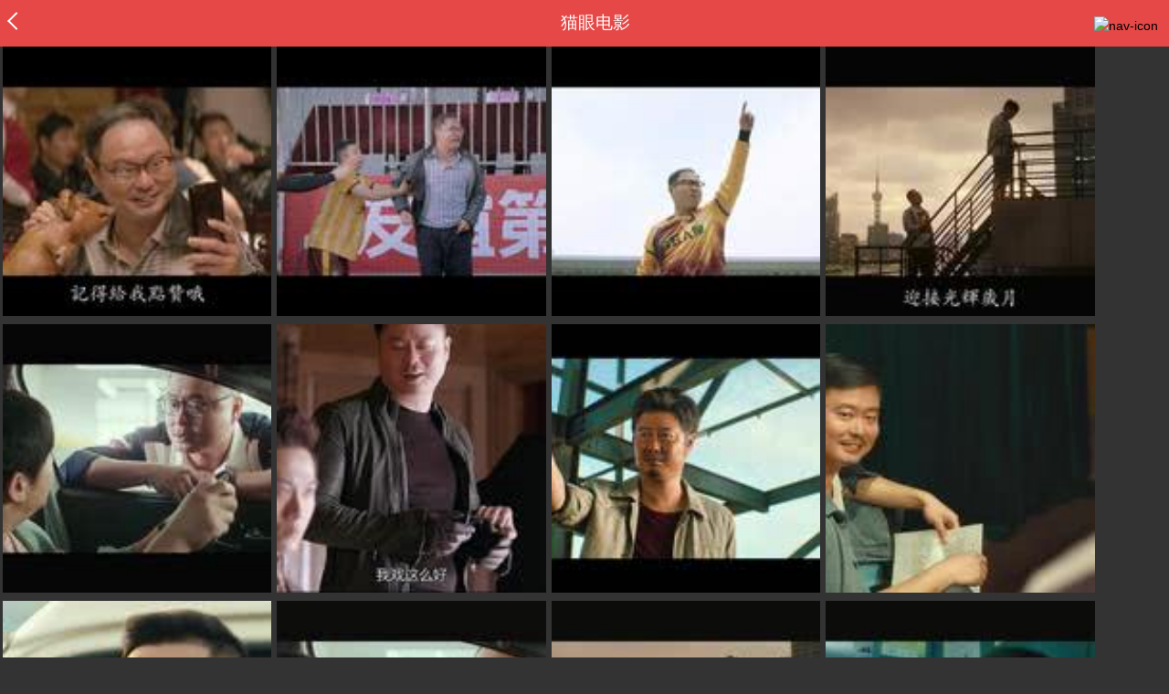

--- FILE ---
content_type: text/html; charset=utf-8
request_url: https://maoyan.dianping.com/asgard/celebrity/2392211/photos
body_size: 11620
content:
<!DOCTYPE html>
<html class=" " lang="zh">
<head>
  <meta charset="UTF-8">
  <meta name="viewport" content="width=device-width, height=device-height, initial-scale=1, maximum-scale=1, user-scalable=no, viewport-fit=cover">
  <meta http-equiv="X-UA-Compatible" content="ie=edge">
  <meta name="baidu-site-verification" content="lxgZbG0NVn" />
  <meta name="lx:category" content="movie">
  <meta name="lx:autopv" content="off"/>
  
  <meta name="share:wechat:message:title" content="影院票房_电影购票_评分_选座_经典影视推荐-猫眼电影" />
  <meta name="share:wechat:message:desc" content="猫眼电影是国内观众喜爱的观影平台，为您提供了在线购票服务。同时，猫眼电影还为您提供电影预告片、票房查询、电影排行榜、影视资讯等信息。" />
  <meta name="share:wechat:message:icon" content="https://p0.meituan.net/movie/7d8c28eb414694df80a83c72d07c9e3633980.png" />
  <meta name="share:wechat:timeline:title" content="影院票房_电影购票_评分_选座_经典影视推荐-猫眼电影" />
  <meta name="share:wechat:timeline:icon" content="https://p0.meituan.net/movie/7d8c28eb414694df80a83c72d07c9e3633980.png" />
  <link rel="dns-prefetch" href="//p0.meituan.net"/>
  <link rel="dns-prefetch" href="//s0.pipi.cn"/>
  <link rel="dns-prefetch" href="//www.dpfile.com"/>
  <link rel="dns-prefetch" href="//lx.meituan.net"/>
  <link rel="dns-prefetch" href="//lx1.meituan.net"/>
  <link rel="dns-prefetch" href="//plx.meituan.com"/>
  
  <title>影院票房_电影购票_评分_选座_经典影视推荐-猫眼电影</title>
  <meta name="description" content="猫眼电影是国内观众喜爱的观影平台，为您提供了在线购票服务。同时，猫眼电影还为您提供电影预告片、票房查询、电影排行榜、影视资讯等信息。"/>
  <meta name="keywords" content="电影,电影购票,电影选座,影院选票,影院购票,电影评分,猫眼电影"/>
  
  
  <link rel="stylesheet" href="//s0.pipi.cn/festatic/asgard/resources/pages/commonPages/vendors-7ccaf0e5.css">
  
  <link rel="stylesheet" href="//s0.pipi.cn/festatic/asgard/resources/pages/commonPages/photo-beba53d8.css">
  
  
  
  <script>
    try {
      // i版内嵌到快应用中，ua会携带maoyan关键字，会导致appnm上报错误，所以需要把ua的关键字去掉
      if (window.navigator && window.navigator.userAgent && window.navigator.userAgent.indexOf('com.maoyan.movie.quickapp')) {
        let ua = window.navigator.userAgent;
        Object.defineProperty(window.navigator, 'userAgent', {
          value: ua.replace(/\.maoyan/, ''),
          writable: false,
        });
      }
    } catch (err) {}
  </script>
  <script>
    "use strict";!function(){var e=0<arguments.length&&void 0!==arguments[0]?arguments[0]:"_Owl_",a=window;a[e]||(a[e]={isRunning:!1,isReady:!1,preTasks:[],dataSet:[],pageData:[],disableMutaObserver:!1,observer:null,use:function(e,t){this.isReady&&a.Owl&&a.Owl[e](t),this.preTasks.push({api:e,data:[t]})},add:function(e){this.dataSet.push(e)},run:function(){var t=this;if(!this.isRunning){this.isRunning=!0;var e=a.onerror;a.onerror=function(){this.isReady||this.add({type:"jsError",data:arguments}),e&&e.apply(a,arguments)}.bind(this),(a.addEventListener||a.attachEvent)("error",function(e){t.isReady||t.add({type:"resError",data:[e]})},!0);var i=window.MutationObserver||window.WebKitMutationObserver||window.MozMutationObserver,r=window.performance||window.WebKitPerformance;if(i&&r){var n=-1,s=window.navigator.userAgent;if(-1<s.indexOf("compatible")&&-1<s.indexOf("MSIE")?(new RegExp("MSIE (\\d+\\.\\d+);").test(s),n=parseFloat(RegExp.$1)):-1<s.indexOf("Trident")&&-1<s.indexOf("rv:11.0")&&(n=11),-1!==n&&n<=11)return void(this.disableMutaObserver=!0);try{this.observer=new i(function(e){t.pageData.push({mutations:e,startTime:r.now()})}),this.observer.observe(document,{childList:!0,subtree:!0})}catch(e){console.log("mutationObserver err")}}else this.disableMutaObserver=!0}}},a[e].run())}();
  </script>
  <!-- 微博sdk -->
  
  

  <!-- 跳转小程序需要1.6以上版本 -->
  

  

  
  <script>
    // 灵犀埋点种子代码开始
    !(function (win, doc, ns) {
        var cacheFunName = '_MeiTuanALogObject';
        win[cacheFunName] = ns;
        if (!win[ns]) {
            var _LX = function () {
                _LX.q.push(arguments);
                return _LX;
            };
            _LX.q = _LX.q || [];
            _LX.l = +new Date();
            win[ns] = _LX;
        }
    })(window, document, 'AnalyticsBase');
    //种子代码结束
  </script>
  <!-- 百度资源平台自动推送js代码 [e0bacf12e04a7bd88ddbd9c74ef2b533 -> niuran] -->
  <script>
    var _hmt = _hmt || [];
    (function () {
      var hm = document.createElement("script");
      hm.src = "https://hm.baidu.com/hm.js?e0bacf12e04a7bd88ddbd9c74ef2b533";
      var s = document.getElementsByTagName("script")[0];
      s.parentNode.insertBefore(hm, s);
    })();
  </script>
  <!-- Google tag (gtag.js) [G-WN80P4PSY7 -> niuran] -->
  <script async src="https://www.googletagmanager.com/gtag/js?id=G-WN80P4PSY7"></script>
  <script>
    window.dataLayer = window.dataLayer || [];
    function gtag() { dataLayer.push(arguments); }
    gtag('js', new Date());
    gtag('config', 'G-WN80P4PSY7');
  </script>
</head>
<body>
  <div id="app" class="page-photo" ><div class="layout"><div class="navbar-wrap"><div class="Navbarold "><nav><a class="navbar-back" href="/"></a><div class="navbar-title ">猫眼电影</div><div class="nav-btn"><img class="nav-icon" src="//p0.meituan.net/scarlett/f05f61e7a8f3f45fd071c068d7a26870356.png" alt="nav-icon"/></div></nav></div></div><div class="page-content"><ul class="photo-list"><li data-view-bid="b_1otr2f42" data-bid="b_isl6c93g" data-lab="{&quot;movie_id&quot;:&quot;&quot;,&quot;pic_id&quot;:6700042,&quot;custom&quot;:{&quot;celebrity_id&quot;:2392211,&quot;image_url&quot;:&quot;https://p0.pipi.cn/basicdata/25bfd62fbe18d33ba38ea32312b41e69c5335.jpg?imageMogr2/thumbnail/2500x2500%3E&quot;,&quot;approve_number&quot;:1}}"><a href="https://maoyan.dianping.com/asgard/celebrity/2392211/stages?_v_=yes&amp;idx=0" class="link" data-event="_asgard_celebrity_2392211_stages?_v_=yes&amp;idx=0" to="/asgard/celebrity/2392211/stages?_v_=yes&amp;idx=0"><img class="img noneBg" src="https://p0.pipi.cn/basicdata/25bfd62fbe18d33ba38ea32312b41e69c5335.jpg?imageView2/1/w/140/h/140/q/80" c="1" e="1" sc="1"/></a></li><li data-view-bid="b_1otr2f42" data-bid="b_isl6c93g" data-lab="{&quot;movie_id&quot;:&quot;&quot;,&quot;pic_id&quot;:6700041,&quot;custom&quot;:{&quot;celebrity_id&quot;:2392211,&quot;image_url&quot;:&quot;https://p0.pipi.cn/basicdata/25bfd62fbe18d33ba38ea36aa95862b8a9266.jpg?imageMogr2/thumbnail/2500x2500%3E&quot;,&quot;approve_number&quot;:0}}"><a href="https://maoyan.dianping.com/asgard/celebrity/2392211/stages?_v_=yes&amp;idx=1" class="link" data-event="_asgard_celebrity_2392211_stages?_v_=yes&amp;idx=1" to="/asgard/celebrity/2392211/stages?_v_=yes&amp;idx=1"><img class="img noneBg" src="https://p0.pipi.cn/basicdata/25bfd62fbe18d33ba38ea36aa95862b8a9266.jpg?imageView2/1/w/140/h/140/q/80" c="1" e="1" sc="1"/></a></li><li data-view-bid="b_1otr2f42" data-bid="b_isl6c93g" data-lab="{&quot;movie_id&quot;:&quot;&quot;,&quot;pic_id&quot;:6699599,&quot;custom&quot;:{&quot;celebrity_id&quot;:2392211,&quot;image_url&quot;:&quot;https://p0.pipi.cn/basicdata/25bfd62fbe18d350150e1383356011f10a437.jpg?imageMogr2/thumbnail/2500x2500%3E&quot;,&quot;approve_number&quot;:0}}"><a href="https://maoyan.dianping.com/asgard/celebrity/2392211/stages?_v_=yes&amp;idx=2" class="link" data-event="_asgard_celebrity_2392211_stages?_v_=yes&amp;idx=2" to="/asgard/celebrity/2392211/stages?_v_=yes&amp;idx=2"><img class="img noneBg" src="https://p0.pipi.cn/basicdata/25bfd62fbe18d350150e1383356011f10a437.jpg?imageView2/1/w/140/h/140/q/80" c="1" e="1" sc="1"/></a></li><li data-view-bid="b_1otr2f42" data-bid="b_isl6c93g" data-lab="{&quot;movie_id&quot;:&quot;&quot;,&quot;pic_id&quot;:6566925,&quot;custom&quot;:{&quot;celebrity_id&quot;:2392211,&quot;image_url&quot;:&quot;https://p0.pipi.cn/basicdata/25bfd62f8d32ff923551ba3e0d8cb38d53452.jpg?imageMogr2/thumbnail/2500x2500%3E&quot;,&quot;approve_number&quot;:0}}"><a href="https://maoyan.dianping.com/asgard/celebrity/2392211/stages?_v_=yes&amp;idx=3" class="link" data-event="_asgard_celebrity_2392211_stages?_v_=yes&amp;idx=3" to="/asgard/celebrity/2392211/stages?_v_=yes&amp;idx=3"><img class="img noneBg" src="https://p0.pipi.cn/basicdata/25bfd62f8d32ff923551ba3e0d8cb38d53452.jpg?imageView2/1/w/140/h/140/q/80" c="1" e="1" sc="1"/></a></li><li data-view-bid="b_1otr2f42" data-bid="b_isl6c93g" data-lab="{&quot;movie_id&quot;:&quot;&quot;,&quot;pic_id&quot;:6562555,&quot;custom&quot;:{&quot;celebrity_id&quot;:2392211,&quot;image_url&quot;:&quot;https://p0.pipi.cn/basicdata/25bfd62f8d3923af33d23c4cd8c1b007874ac.jpg?imageMogr2/thumbnail/2500x2500%3E&quot;,&quot;approve_number&quot;:0}}"><a href="https://maoyan.dianping.com/asgard/celebrity/2392211/stages?_v_=yes&amp;idx=4" class="link" data-event="_asgard_celebrity_2392211_stages?_v_=yes&amp;idx=4" to="/asgard/celebrity/2392211/stages?_v_=yes&amp;idx=4"><img class="img noneBg" src="https://p0.pipi.cn/basicdata/25bfd62f8d3923af33d23c4cd8c1b007874ac.jpg?imageView2/1/w/140/h/140/q/80" c="1" e="1" sc="1"/></a></li><li data-view-bid="b_1otr2f42" data-bid="b_isl6c93g" data-lab="{&quot;movie_id&quot;:&quot;&quot;,&quot;pic_id&quot;:6541744,&quot;custom&quot;:{&quot;celebrity_id&quot;:2392211,&quot;image_url&quot;:&quot;https://p0.pipi.cn/basicdata/25bfd62f8d3ddd5015923569df31c35dff2b5.jpg?imageMogr2/thumbnail/2500x2500%3E&quot;,&quot;approve_number&quot;:0}}"><a href="https://maoyan.dianping.com/asgard/celebrity/2392211/stages?_v_=yes&amp;idx=5" class="link" data-event="_asgard_celebrity_2392211_stages?_v_=yes&amp;idx=5" to="/asgard/celebrity/2392211/stages?_v_=yes&amp;idx=5"><img class="img noneBg" src="https://p0.pipi.cn/basicdata/25bfd62f8d3ddd5015923569df31c35dff2b5.jpg?imageView2/1/w/140/h/140/q/80" c="1" e="1" sc="1"/></a></li><li data-view-bid="b_1otr2f42" data-bid="b_isl6c93g" data-lab="{&quot;movie_id&quot;:&quot;&quot;,&quot;pic_id&quot;:6228048,&quot;custom&quot;:{&quot;celebrity_id&quot;:2392211,&quot;image_url&quot;:&quot;https://p0.pipi.cn/basicdata/25bfd62f8d30e10e138ea32f401a2fdbc71f4.jpg?imageMogr2/thumbnail/2500x2500%3E&quot;,&quot;approve_number&quot;:0}}"><a href="https://maoyan.dianping.com/asgard/celebrity/2392211/stages?_v_=yes&amp;idx=6" class="link" data-event="_asgard_celebrity_2392211_stages?_v_=yes&amp;idx=6" to="/asgard/celebrity/2392211/stages?_v_=yes&amp;idx=6"><img class="img noneBg" src="https://p0.pipi.cn/basicdata/25bfd62f8d30e10e138ea32f401a2fdbc71f4.jpg?imageView2/1/w/140/h/140/q/80" c="1" e="1" sc="1"/></a></li><li data-view-bid="b_1otr2f42" data-bid="b_isl6c93g" data-lab="{&quot;movie_id&quot;:&quot;&quot;,&quot;pic_id&quot;:6228047,&quot;custom&quot;:{&quot;celebrity_id&quot;:2392211,&quot;image_url&quot;:&quot;https://p0.pipi.cn/basicdata/25bfd62f8d30e10e138ea339bad7012756c19.jpg?imageMogr2/thumbnail/2500x2500%3E&quot;,&quot;approve_number&quot;:0}}"><a href="https://maoyan.dianping.com/asgard/celebrity/2392211/stages?_v_=yes&amp;idx=7" class="link" data-event="_asgard_celebrity_2392211_stages?_v_=yes&amp;idx=7" to="/asgard/celebrity/2392211/stages?_v_=yes&amp;idx=7"><img class="img noneBg" src="https://p0.pipi.cn/basicdata/25bfd62f8d30e10e138ea339bad7012756c19.jpg?imageView2/1/w/140/h/140/q/80" c="1" e="1" sc="1"/></a></li><li data-view-bid="b_1otr2f42" data-bid="b_isl6c93g" data-lab="{&quot;movie_id&quot;:&quot;&quot;,&quot;pic_id&quot;:6228046,&quot;custom&quot;:{&quot;celebrity_id&quot;:2392211,&quot;image_url&quot;:&quot;https://p0.pipi.cn/basicdata/25bfd62f8d30e10e138ea32643d90cd9ce97e.jpg?imageMogr2/thumbnail/2500x2500%3E&quot;,&quot;approve_number&quot;:0}}"><a href="https://maoyan.dianping.com/asgard/celebrity/2392211/stages?_v_=yes&amp;idx=8" class="link" data-event="_asgard_celebrity_2392211_stages?_v_=yes&amp;idx=8" to="/asgard/celebrity/2392211/stages?_v_=yes&amp;idx=8"><img class="img noneBg" src="https://p0.pipi.cn/basicdata/25bfd62f8d30e10e138ea32643d90cd9ce97e.jpg?imageView2/1/w/140/h/140/q/80" c="1" e="1" sc="1"/></a></li><li data-view-bid="b_1otr2f42" data-bid="b_isl6c93g" data-lab="{&quot;movie_id&quot;:&quot;&quot;,&quot;pic_id&quot;:3522692,&quot;custom&quot;:{&quot;celebrity_id&quot;:2392211,&quot;image_url&quot;:&quot;https://p0.pipi.cn/basicdata/25bfd69211ec69d236b12de7147c8c1ea059e.jpg?imageMogr2/thumbnail/2500x2500%3E&quot;,&quot;approve_number&quot;:1}}"><a href="https://maoyan.dianping.com/asgard/celebrity/2392211/stages?_v_=yes&amp;idx=9" class="link" data-event="_asgard_celebrity_2392211_stages?_v_=yes&amp;idx=9" to="/asgard/celebrity/2392211/stages?_v_=yes&amp;idx=9"><img class="img noneBg" src="https://p0.pipi.cn/basicdata/25bfd69211ec69d236b12de7147c8c1ea059e.jpg?imageView2/1/w/140/h/140/q/80" c="1" e="1" sc="1"/></a></li><li data-view-bid="b_1otr2f42" data-bid="b_isl6c93g" data-lab="{&quot;movie_id&quot;:&quot;&quot;,&quot;pic_id&quot;:3522241,&quot;custom&quot;:{&quot;celebrity_id&quot;:2392211,&quot;image_url&quot;:&quot;https://p0.pipi.cn/basicdata/25bfd69211ec692c95300b1ad430846732e9a.jpg?imageMogr2/thumbnail/2500x2500%3E&quot;,&quot;approve_number&quot;:0}}"><a href="https://maoyan.dianping.com/asgard/celebrity/2392211/stages?_v_=yes&amp;idx=10" class="link" data-event="_asgard_celebrity_2392211_stages?_v_=yes&amp;idx=10" to="/asgard/celebrity/2392211/stages?_v_=yes&amp;idx=10"><img class="img noneBg" src="https://p0.pipi.cn/basicdata/25bfd69211ec692c95300b1ad430846732e9a.jpg?imageView2/1/w/140/h/140/q/80" c="1" e="1" sc="1"/></a></li><li data-view-bid="b_1otr2f42" data-bid="b_isl6c93g" data-lab="{&quot;movie_id&quot;:&quot;&quot;,&quot;pic_id&quot;:3522168,&quot;custom&quot;:{&quot;celebrity_id&quot;:2392211,&quot;image_url&quot;:&quot;https://p0.pipi.cn/basicdata/25bfd69211ec692c9551baa73b2e3ae9662ab.jpg?imageMogr2/thumbnail/2500x2500%3E&quot;,&quot;approve_number&quot;:0}}"><a href="https://maoyan.dianping.com/asgard/celebrity/2392211/stages?_v_=yes&amp;idx=11" class="link" data-event="_asgard_celebrity_2392211_stages?_v_=yes&amp;idx=11" to="/asgard/celebrity/2392211/stages?_v_=yes&amp;idx=11"><img class="img noneBg" src="https://p0.pipi.cn/basicdata/25bfd69211ec692c9551baa73b2e3ae9662ab.jpg?imageView2/1/w/140/h/140/q/80" c="1" e="1" sc="1"/></a></li><li data-view-bid="b_1otr2f42" data-bid="b_isl6c93g" data-lab="{&quot;movie_id&quot;:&quot;&quot;,&quot;pic_id&quot;:3521976,&quot;custom&quot;:{&quot;celebrity_id&quot;:2392211,&quot;image_url&quot;:&quot;https://p0.pipi.cn/basicdata/25bfd69211ec698ea3be125e95b046e31b5c1.jpg?imageMogr2/thumbnail/2500x2500%3E&quot;,&quot;approve_number&quot;:0}}"><a href="https://maoyan.dianping.com/asgard/celebrity/2392211/stages?_v_=yes&amp;idx=12" class="link" data-event="_asgard_celebrity_2392211_stages?_v_=yes&amp;idx=12" to="/asgard/celebrity/2392211/stages?_v_=yes&amp;idx=12"><img class="img noneBg" src="https://p0.pipi.cn/basicdata/25bfd69211ec698ea3be125e95b046e31b5c1.jpg?imageView2/1/w/140/h/140/q/80" c="1" e="1" sc="1"/></a></li><li data-view-bid="b_1otr2f42" data-bid="b_isl6c93g" data-lab="{&quot;movie_id&quot;:&quot;&quot;,&quot;pic_id&quot;:3521762,&quot;custom&quot;:{&quot;celebrity_id&quot;:2392211,&quot;image_url&quot;:&quot;https://p0.pipi.cn/basicdata/25bfd69211ec697a35d23c40a3af29c57d510.jpg?imageMogr2/thumbnail/2500x2500%3E&quot;,&quot;approve_number&quot;:0}}"><a href="https://maoyan.dianping.com/asgard/celebrity/2392211/stages?_v_=yes&amp;idx=13" class="link" data-event="_asgard_celebrity_2392211_stages?_v_=yes&amp;idx=13" to="/asgard/celebrity/2392211/stages?_v_=yes&amp;idx=13"><img class="img noneBg" src="https://p0.pipi.cn/basicdata/25bfd69211ec697a35d23c40a3af29c57d510.jpg?imageView2/1/w/140/h/140/q/80" c="1" e="1" sc="1"/></a></li><li data-view-bid="b_1otr2f42" data-bid="b_isl6c93g" data-lab="{&quot;movie_id&quot;:&quot;&quot;,&quot;pic_id&quot;:3521690,&quot;custom&quot;:{&quot;celebrity_id&quot;:2392211,&quot;image_url&quot;:&quot;https://p0.pipi.cn/basicdata/25bfd69211ec697a352c95eda579d3c32b225.jpg?imageMogr2/thumbnail/2500x2500%3E&quot;,&quot;approve_number&quot;:0}}"><a href="https://maoyan.dianping.com/asgard/celebrity/2392211/stages?_v_=yes&amp;idx=14" class="link" data-event="_asgard_celebrity_2392211_stages?_v_=yes&amp;idx=14" to="/asgard/celebrity/2392211/stages?_v_=yes&amp;idx=14"><img class="img noneBg" src="https://p0.pipi.cn/basicdata/25bfd69211ec697a352c95eda579d3c32b225.jpg?imageView2/1/w/140/h/140/q/80" c="1" e="1" sc="1"/></a></li><li data-view-bid="b_1otr2f42" data-bid="b_isl6c93g" data-lab="{&quot;movie_id&quot;:&quot;&quot;,&quot;pic_id&quot;:3521667,&quot;custom&quot;:{&quot;celebrity_id&quot;:2392211,&quot;image_url&quot;:&quot;https://p0.pipi.cn/basicdata/25bfd69211ec697a3506d6f215e9b0833e26e.jpg?imageMogr2/thumbnail/2500x2500%3E&quot;,&quot;approve_number&quot;:0}}"><a href="https://maoyan.dianping.com/asgard/celebrity/2392211/stages?_v_=yes&amp;idx=15" class="link" data-event="_asgard_celebrity_2392211_stages?_v_=yes&amp;idx=15" to="/asgard/celebrity/2392211/stages?_v_=yes&amp;idx=15"><img class="img noneBg" src="https://p0.pipi.cn/basicdata/25bfd69211ec697a3506d6f215e9b0833e26e.jpg?imageView2/1/w/140/h/140/q/80" c="1" e="1" sc="1"/></a></li><li data-view-bid="b_1otr2f42" data-bid="b_isl6c93g" data-lab="{&quot;movie_id&quot;:&quot;&quot;,&quot;pic_id&quot;:3521649,&quot;custom&quot;:{&quot;celebrity_id&quot;:2392211,&quot;image_url&quot;:&quot;https://p0.pipi.cn/basicdata/25bfd69211ec697a355bf1dd2352055dca652.jpg?imageMogr2/thumbnail/2500x2500%3E&quot;,&quot;approve_number&quot;:0}}"><a href="https://maoyan.dianping.com/asgard/celebrity/2392211/stages?_v_=yes&amp;idx=16" class="link" data-event="_asgard_celebrity_2392211_stages?_v_=yes&amp;idx=16" to="/asgard/celebrity/2392211/stages?_v_=yes&amp;idx=16"><img class="img noneBg" src="https://p0.pipi.cn/basicdata/25bfd69211ec697a355bf1dd2352055dca652.jpg?imageView2/1/w/140/h/140/q/80" c="1" e="1" sc="1"/></a></li><li data-view-bid="b_1otr2f42" data-bid="b_isl6c93g" data-lab="{&quot;movie_id&quot;:&quot;&quot;,&quot;pic_id&quot;:1325344,&quot;custom&quot;:{&quot;celebrity_id&quot;:2392211,&quot;image_url&quot;:&quot;https://p0.pipi.cn/basicdata/25bfd62fbe15bf300b2ff74fb6e27135101f8.jpg?imageMogr2/thumbnail/2500x2500%3E&quot;,&quot;approve_number&quot;:0}}"><a href="https://maoyan.dianping.com/asgard/celebrity/2392211/stages?_v_=yes&amp;idx=17" class="link" data-event="_asgard_celebrity_2392211_stages?_v_=yes&amp;idx=17" to="/asgard/celebrity/2392211/stages?_v_=yes&amp;idx=17"><img class="img noneBg" src="https://p0.pipi.cn/basicdata/25bfd62fbe15bf300b2ff74fb6e27135101f8.jpg?imageView2/1/w/140/h/140/q/80" c="1" e="1" sc="1"/></a></li><li data-view-bid="b_1otr2f42" data-bid="b_isl6c93g" data-lab="{&quot;movie_id&quot;:&quot;&quot;,&quot;pic_id&quot;:1325338,&quot;custom&quot;:{&quot;celebrity_id&quot;:2392211,&quot;image_url&quot;:&quot;https://p0.pipi.cn/basicdata/25bfd62fbe15bf300b51bad1877f49cc823d1.jpg?imageMogr2/thumbnail/2500x2500%3E&quot;,&quot;approve_number&quot;:0}}"><a href="https://maoyan.dianping.com/asgard/celebrity/2392211/stages?_v_=yes&amp;idx=18" class="link" data-event="_asgard_celebrity_2392211_stages?_v_=yes&amp;idx=18" to="/asgard/celebrity/2392211/stages?_v_=yes&amp;idx=18"><img class="img noneBg" src="https://p0.pipi.cn/basicdata/25bfd62fbe15bf300b51bad1877f49cc823d1.jpg?imageView2/1/w/140/h/140/q/80" c="1" e="1" sc="1"/></a></li><li data-view-bid="b_1otr2f42" data-bid="b_isl6c93g" data-lab="{&quot;movie_id&quot;:&quot;&quot;,&quot;pic_id&quot;:1325328,&quot;custom&quot;:{&quot;celebrity_id&quot;:2392211,&quot;image_url&quot;:&quot;https://p0.pipi.cn/basicdata/25bfd62fbe15bf300bd7c3d9914e2dbe53857.jpg?imageMogr2/thumbnail/2500x2500%3E&quot;,&quot;approve_number&quot;:0}}"><a href="https://maoyan.dianping.com/asgard/celebrity/2392211/stages?_v_=yes&amp;idx=19" class="link" data-event="_asgard_celebrity_2392211_stages?_v_=yes&amp;idx=19" to="/asgard/celebrity/2392211/stages?_v_=yes&amp;idx=19"><img class="img noneBg" src="https://p0.pipi.cn/basicdata/25bfd62fbe15bf300bd7c3d9914e2dbe53857.jpg?imageView2/1/w/140/h/140/q/80" c="1" e="1" sc="1"/></a></li><li data-view-bid="b_1otr2f42" data-bid="b_isl6c93g" data-lab="{&quot;movie_id&quot;:&quot;&quot;,&quot;pic_id&quot;:1325314,&quot;custom&quot;:{&quot;celebrity_id&quot;:2392211,&quot;image_url&quot;:&quot;https://p0.pipi.cn/basicdata/25bfd62fbe15bf300b87a917ac48bf4cba18e.jpg?imageMogr2/thumbnail/2500x2500%3E&quot;,&quot;approve_number&quot;:0}}"><a href="https://maoyan.dianping.com/asgard/celebrity/2392211/stages?_v_=yes&amp;idx=20" class="link" data-event="_asgard_celebrity_2392211_stages?_v_=yes&amp;idx=20" to="/asgard/celebrity/2392211/stages?_v_=yes&amp;idx=20"><img class="img" src="[data-uri]" c="1" e="1" sc="1"/></a></li><li data-view-bid="b_1otr2f42" data-bid="b_isl6c93g" data-lab="{&quot;movie_id&quot;:&quot;&quot;,&quot;pic_id&quot;:1325308,&quot;custom&quot;:{&quot;celebrity_id&quot;:2392211,&quot;image_url&quot;:&quot;https://p0.pipi.cn/basicdata/25bfd62fbe15bf300b9ab487ac29a5cb386be.jpg?imageMogr2/thumbnail/2500x2500%3E&quot;,&quot;approve_number&quot;:0}}"><a href="https://maoyan.dianping.com/asgard/celebrity/2392211/stages?_v_=yes&amp;idx=21" class="link" data-event="_asgard_celebrity_2392211_stages?_v_=yes&amp;idx=21" to="/asgard/celebrity/2392211/stages?_v_=yes&amp;idx=21"><img class="img" src="[data-uri]" c="1" e="1" sc="1"/></a></li><li data-view-bid="b_1otr2f42" data-bid="b_isl6c93g" data-lab="{&quot;movie_id&quot;:&quot;&quot;,&quot;pic_id&quot;:1325307,&quot;custom&quot;:{&quot;celebrity_id&quot;:2392211,&quot;image_url&quot;:&quot;https://p0.pipi.cn/basicdata/25bfd62fbe15bf300bbe1247acd5756ffeefd.jpg?imageMogr2/thumbnail/2500x2500%3E&quot;,&quot;approve_number&quot;:0}}"><a href="https://maoyan.dianping.com/asgard/celebrity/2392211/stages?_v_=yes&amp;idx=22" class="link" data-event="_asgard_celebrity_2392211_stages?_v_=yes&amp;idx=22" to="/asgard/celebrity/2392211/stages?_v_=yes&amp;idx=22"><img class="img" src="[data-uri]" c="1" e="1" sc="1"/></a></li><li data-view-bid="b_1otr2f42" data-bid="b_isl6c93g" data-lab="{&quot;movie_id&quot;:&quot;&quot;,&quot;pic_id&quot;:1324807,&quot;custom&quot;:{&quot;celebrity_id&quot;:2392211,&quot;image_url&quot;:&quot;https://p0.pipi.cn/basicdata/25bfd62fbe15bfcbaeb535fba20b0a2e3df4e.jpg?imageMogr2/thumbnail/2500x2500%3E&quot;,&quot;approve_number&quot;:0}}"><a href="https://maoyan.dianping.com/asgard/celebrity/2392211/stages?_v_=yes&amp;idx=23" class="link" data-event="_asgard_celebrity_2392211_stages?_v_=yes&amp;idx=23" to="/asgard/celebrity/2392211/stages?_v_=yes&amp;idx=23"><img class="img" src="[data-uri]" c="1" e="1" sc="1"/></a></li><li data-view-bid="b_1otr2f42" data-bid="b_isl6c93g" data-lab="{&quot;movie_id&quot;:&quot;&quot;,&quot;pic_id&quot;:1324806,&quot;custom&quot;:{&quot;celebrity_id&quot;:2392211,&quot;image_url&quot;:&quot;https://p0.pipi.cn/basicdata/25bfd62fbe15bfcbae7a35ce12f5684ac5cd7.jpg?imageMogr2/thumbnail/2500x2500%3E&quot;,&quot;approve_number&quot;:0}}"><a href="https://maoyan.dianping.com/asgard/celebrity/2392211/stages?_v_=yes&amp;idx=24" class="link" data-event="_asgard_celebrity_2392211_stages?_v_=yes&amp;idx=24" to="/asgard/celebrity/2392211/stages?_v_=yes&amp;idx=24"><img class="img" src="[data-uri]" c="1" e="1" sc="1"/></a></li><li data-view-bid="b_1otr2f42" data-bid="b_isl6c93g" data-lab="{&quot;movie_id&quot;:&quot;&quot;,&quot;pic_id&quot;:1324801,&quot;custom&quot;:{&quot;celebrity_id&quot;:2392211,&quot;image_url&quot;:&quot;https://p0.pipi.cn/basicdata/25bfd62fbe15bfcbae537cfa528aa9c16e7ec.jpg?imageMogr2/thumbnail/2500x2500%3E&quot;,&quot;approve_number&quot;:0}}"><a href="https://maoyan.dianping.com/asgard/celebrity/2392211/stages?_v_=yes&amp;idx=25" class="link" data-event="_asgard_celebrity_2392211_stages?_v_=yes&amp;idx=25" to="/asgard/celebrity/2392211/stages?_v_=yes&amp;idx=25"><img class="img" src="[data-uri]" c="1" e="1" sc="1"/></a></li><li data-view-bid="b_1otr2f42" data-bid="b_isl6c93g" data-lab="{&quot;movie_id&quot;:&quot;&quot;,&quot;pic_id&quot;:1324798,&quot;custom&quot;:{&quot;celebrity_id&quot;:2392211,&quot;image_url&quot;:&quot;https://p0.pipi.cn/basicdata/25bfd62fbe15bfcbae030c7cf1aac1a1f7ed8.jpg?imageMogr2/thumbnail/2500x2500%3E&quot;,&quot;approve_number&quot;:0}}"><a href="https://maoyan.dianping.com/asgard/celebrity/2392211/stages?_v_=yes&amp;idx=26" class="link" data-event="_asgard_celebrity_2392211_stages?_v_=yes&amp;idx=26" to="/asgard/celebrity/2392211/stages?_v_=yes&amp;idx=26"><img class="img" src="[data-uri]" c="1" e="1" sc="1"/></a></li><li data-view-bid="b_1otr2f42" data-bid="b_isl6c93g" data-lab="{&quot;movie_id&quot;:&quot;&quot;,&quot;pic_id&quot;:1324794,&quot;custom&quot;:{&quot;celebrity_id&quot;:2392211,&quot;image_url&quot;:&quot;https://p0.pipi.cn/basicdata/25bfd62fbe15bfcbae06d64f0ef9b8a5b773f.jpg?imageMogr2/thumbnail/2500x2500%3E&quot;,&quot;approve_number&quot;:0}}"><a href="https://maoyan.dianping.com/asgard/celebrity/2392211/stages?_v_=yes&amp;idx=27" class="link" data-event="_asgard_celebrity_2392211_stages?_v_=yes&amp;idx=27" to="/asgard/celebrity/2392211/stages?_v_=yes&amp;idx=27"><img class="img" src="[data-uri]" c="1" e="1" sc="1"/></a></li><li data-view-bid="b_1otr2f42" data-bid="b_isl6c93g" data-lab="{&quot;movie_id&quot;:&quot;&quot;,&quot;pic_id&quot;:1324790,&quot;custom&quot;:{&quot;celebrity_id&quot;:2392211,&quot;image_url&quot;:&quot;https://p0.pipi.cn/basicdata/25bfd62fbe15bfcbae8077d21f5b8c8b386a3.jpg?imageMogr2/thumbnail/2500x2500%3E&quot;,&quot;approve_number&quot;:0}}"><a href="https://maoyan.dianping.com/asgard/celebrity/2392211/stages?_v_=yes&amp;idx=28" class="link" data-event="_asgard_celebrity_2392211_stages?_v_=yes&amp;idx=28" to="/asgard/celebrity/2392211/stages?_v_=yes&amp;idx=28"><img class="img" src="[data-uri]" c="1" e="1" sc="1"/></a></li><li data-view-bid="b_1otr2f42" data-bid="b_isl6c93g" data-lab="{&quot;movie_id&quot;:&quot;&quot;,&quot;pic_id&quot;:1324787,&quot;custom&quot;:{&quot;celebrity_id&quot;:2392211,&quot;image_url&quot;:&quot;https://p0.pipi.cn/basicdata/25bfd62fbe15bfcbae7e129c98f248b499006.jpg?imageMogr2/thumbnail/2500x2500%3E&quot;,&quot;approve_number&quot;:0}}"><a href="https://maoyan.dianping.com/asgard/celebrity/2392211/stages?_v_=yes&amp;idx=29" class="link" data-event="_asgard_celebrity_2392211_stages?_v_=yes&amp;idx=29" to="/asgard/celebrity/2392211/stages?_v_=yes&amp;idx=29"><img class="img" src="[data-uri]" c="1" e="1" sc="1"/></a></li><li data-view-bid="b_1otr2f42" data-bid="b_isl6c93g" data-lab="{&quot;movie_id&quot;:&quot;&quot;,&quot;pic_id&quot;:1324775,&quot;custom&quot;:{&quot;celebrity_id&quot;:2392211,&quot;image_url&quot;:&quot;https://p0.pipi.cn/basicdata/25bfd62fbe15bfcbae338f2139c6e21207dc2.jpg?imageMogr2/thumbnail/2500x2500%3E&quot;,&quot;approve_number&quot;:0}}"><a href="https://maoyan.dianping.com/asgard/celebrity/2392211/stages?_v_=yes&amp;idx=30" class="link" data-event="_asgard_celebrity_2392211_stages?_v_=yes&amp;idx=30" to="/asgard/celebrity/2392211/stages?_v_=yes&amp;idx=30"><img class="img" src="[data-uri]" c="1" e="1" sc="1"/></a></li><li data-view-bid="b_1otr2f42" data-bid="b_isl6c93g" data-lab="{&quot;movie_id&quot;:&quot;&quot;,&quot;pic_id&quot;:1324772,&quot;custom&quot;:{&quot;celebrity_id&quot;:2392211,&quot;image_url&quot;:&quot;https://p0.pipi.cn/basicdata/25bfd62fbe15bfcbae5bf1caab32c71c6c5ad.jpg?imageMogr2/thumbnail/2500x2500%3E&quot;,&quot;approve_number&quot;:0}}"><a href="https://maoyan.dianping.com/asgard/celebrity/2392211/stages?_v_=yes&amp;idx=31" class="link" data-event="_asgard_celebrity_2392211_stages?_v_=yes&amp;idx=31" to="/asgard/celebrity/2392211/stages?_v_=yes&amp;idx=31"><img class="img" src="[data-uri]" c="1" e="1" sc="1"/></a></li></ul></div><footer class="footer"><div class="footer-misc"><div class="info"><a class="xieyi" href="https://m.maoyan.com/terms.html" target="_blank">猫眼用户服务协议</a><div class="copyright"><span class="line">|</span><span>客服电话：<a href="tel:tel:10105335">1010-5335</a></span></div></div><div class="icp"><a href="https://beian.miit.gov.cn" class="link" data-event="https:__beian.miit.gov.cn" target="_blank">京ICP备16022489号-1</a><span> </span><a href="https://www.beian.gov.cn" class="link" data-event="https:__www.beian.gov.cn" target="_blank">京公网安备11010502030881号</a></div><div class="sankuai"><a href="https://m.maoyan.com" class="link" data-event="">北京猫眼文化传媒有限公司</a></div><div class="bottom-logo"><img src="//p0.pipi.cn/rock/prod/common/image/b1ab722b7ce078b95ddfa3457e9612be.png?imageMogr2/thumbnail/2500x2500%3E"/></div></div></footer></div></div>
  <script>
    var AppData = {"cid":"c_yfd14z7p","valObj":{"custom":{"celebrity_id":2392211,"movie_id":""}},"celebrityId":2392211,"photos":[{"approve":1,"id":6700042,"olink":"https://p0.pipi.cn/basicdata/25bfd62fbe18d33ba38ea32312b41e69c5335.jpg?imageMogr2/thumbnail/2500x2500%3E","tlink":"https://p0.pipi.cn/basicdata/25bfd62fbe18d33ba38ea32312b41e69d9951.jpg?imageMogr2/thumbnail/100x100%3E","type":0,"link":"/celebrity/2392211/stages"},{"approve":0,"id":6700041,"olink":"https://p0.pipi.cn/basicdata/25bfd62fbe18d33ba38ea36aa95862b8a9266.jpg?imageMogr2/thumbnail/2500x2500%3E","tlink":"https://p0.pipi.cn/basicdata/25bfd62fbe18d33ba38ea36aa95862b8ce206.jpg?imageMogr2/thumbnail/100x100%3E","type":0,"link":"/celebrity/2392211/stages"},{"approve":0,"id":6699599,"olink":"https://p0.pipi.cn/basicdata/25bfd62fbe18d350150e1383356011f10a437.jpg?imageMogr2/thumbnail/2500x2500%3E","tlink":"https://p0.pipi.cn/basicdata/25bfd62fbe18d350150e1383356011f1a0fa6.jpg?imageMogr2/thumbnail/100x100%3E","type":0,"link":"/celebrity/2392211/stages"},{"approve":0,"id":6566925,"olink":"https://p0.pipi.cn/basicdata/25bfd62f8d32ff923551ba3e0d8cb38d53452.jpg?imageMogr2/thumbnail/2500x2500%3E","tlink":"https://p0.pipi.cn/basicdata/25bfd62f8d32ff923592353e0d8cb38d045c9.jpg?imageMogr2/thumbnail/100x100%3E","type":0,"link":"/celebrity/2392211/stages"},{"approve":0,"id":6562555,"olink":"https://p0.pipi.cn/basicdata/25bfd62f8d3923af33d23c4cd8c1b007874ac.jpg?imageMogr2/thumbnail/2500x2500%3E","tlink":"https://p0.pipi.cn/basicdata/25bfd62f8d3923af33e5bc4cd8c1b0074e978.jpg?imageMogr2/thumbnail/100x100%3E","type":0,"link":"/celebrity/2392211/stages"},{"approve":0,"id":6541744,"olink":"https://p0.pipi.cn/basicdata/25bfd62f8d3ddd5015923569df31c35dff2b5.jpg?imageMogr2/thumbnail/2500x2500%3E","tlink":"https://p0.pipi.cn/basicdata/25bfd62f8d3ddd5015923569df31c35dffd97.jpg?imageMogr2/thumbnail/100x100%3E","type":0,"link":"/celebrity/2392211/stages"},{"approve":0,"id":6228048,"olink":"https://p0.pipi.cn/basicdata/25bfd62f8d30e10e138ea32f401a2fdbc71f4.jpg?imageMogr2/thumbnail/2500x2500%3E","tlink":"https://p0.pipi.cn/basicdata/25bfd62f8d30e10e132c952f401a2fdb2aeb9.jpg?imageMogr2/thumbnail/100x100%3E","type":0,"link":"/celebrity/2392211/stages"},{"approve":0,"id":6228047,"olink":"https://p0.pipi.cn/basicdata/25bfd62f8d30e10e138ea339bad7012756c19.jpg?imageMogr2/thumbnail/2500x2500%3E","tlink":"https://p0.pipi.cn/basicdata/25bfd62f8d30e10e138ea339bad701271d659.jpg?imageMogr2/thumbnail/100x100%3E","type":0,"link":"/celebrity/2392211/stages"},{"approve":0,"id":6228046,"olink":"https://p0.pipi.cn/basicdata/25bfd62f8d30e10e138ea32643d90cd9ce97e.jpg?imageMogr2/thumbnail/2500x2500%3E","tlink":"https://p0.pipi.cn/basicdata/25bfd62f8d30e10e138ea32643d90cd9907e6.jpg?imageMogr2/thumbnail/100x100%3E","type":0,"link":"/celebrity/2392211/stages"},{"approve":1,"id":3522692,"olink":"https://p0.pipi.cn/basicdata/25bfd69211ec69d236b12de7147c8c1ea059e.jpg?imageMogr2/thumbnail/2500x2500%3E","tlink":"https://p0.pipi.cn/basicdata/25bfd69211ec69d2367e12e7147c8c1ea90bc.jpg?imageMogr2/thumbnail/100x100%3E","type":0,"link":"/celebrity/2392211/stages"},{"approve":0,"id":3522241,"olink":"https://p0.pipi.cn/basicdata/25bfd69211ec692c95300b1ad430846732e9a.jpg?imageMogr2/thumbnail/2500x2500%3E","tlink":"https://p0.pipi.cn/basicdata/25bfd69211ec692c95300b1ad430846793c15.jpg?imageMogr2/thumbnail/100x100%3E","type":0,"link":"/celebrity/2392211/stages"},{"approve":0,"id":3522168,"olink":"https://p0.pipi.cn/basicdata/25bfd69211ec692c9551baa73b2e3ae9662ab.jpg?imageMogr2/thumbnail/2500x2500%3E","tlink":"https://p0.pipi.cn/basicdata/25bfd69211ec692c9551baa73b2e3ae9adb11.jpg?imageMogr2/thumbnail/100x100%3E","type":0,"link":"/celebrity/2392211/stages"},{"approve":0,"id":3521976,"olink":"https://p0.pipi.cn/basicdata/25bfd69211ec698ea3be125e95b046e31b5c1.jpg?imageMogr2/thumbnail/2500x2500%3E","tlink":"https://p0.pipi.cn/basicdata/25bfd69211ec698ea3be125e95b046e379d4d.jpg?imageMogr2/thumbnail/100x100%3E","type":0,"link":"/celebrity/2392211/stages"},{"approve":0,"id":3521762,"olink":"https://p0.pipi.cn/basicdata/25bfd69211ec697a35d23c40a3af29c57d510.jpg?imageMogr2/thumbnail/2500x2500%3E","tlink":"https://p0.pipi.cn/basicdata/25bfd69211ec697a35d23c40a3af29c594014.jpg?imageMogr2/thumbnail/100x100%3E","type":0,"link":"/celebrity/2392211/stages"},{"approve":0,"id":3521690,"olink":"https://p0.pipi.cn/basicdata/25bfd69211ec697a352c95eda579d3c32b225.jpg?imageMogr2/thumbnail/2500x2500%3E","tlink":"https://p0.pipi.cn/basicdata/25bfd69211ec697a3511e5eda579d3c3fcaeb.jpg?imageMogr2/thumbnail/100x100%3E","type":0,"link":"/celebrity/2392211/stages"},{"approve":0,"id":3521667,"olink":"https://p0.pipi.cn/basicdata/25bfd69211ec697a3506d6f215e9b0833e26e.jpg?imageMogr2/thumbnail/2500x2500%3E","tlink":"https://p0.pipi.cn/basicdata/25bfd69211ec697a3506d6f215e9b083f1626.jpg?imageMogr2/thumbnail/100x100%3E","type":0,"link":"/celebrity/2392211/stages"},{"approve":0,"id":3521649,"olink":"https://p0.pipi.cn/basicdata/25bfd69211ec697a355bf1dd2352055dca652.jpg?imageMogr2/thumbnail/2500x2500%3E","tlink":"https://p0.pipi.cn/basicdata/25bfd69211ec697a355bf1dd2352055d8d757.jpg?imageMogr2/thumbnail/100x100%3E","type":0,"link":"/celebrity/2392211/stages"},{"approve":0,"id":1325344,"olink":"https://p0.pipi.cn/basicdata/25bfd62fbe15bf300b2ff74fb6e27135101f8.jpg?imageMogr2/thumbnail/2500x2500%3E","tlink":"https://p0.pipi.cn/basicdata/25bfd62fbe15bf300b2ff74fb6e271355a2cf.jpg?imageMogr2/thumbnail/100x100%3E","type":0,"link":"/celebrity/2392211/stages"},{"approve":0,"id":1325338,"olink":"https://p0.pipi.cn/basicdata/25bfd62fbe15bf300b51bad1877f49cc823d1.jpg?imageMogr2/thumbnail/2500x2500%3E","tlink":"https://p0.pipi.cn/basicdata/25bfd62fbe15bf300b51bad1877f49cc4db19.jpg?imageMogr2/thumbnail/100x100%3E","type":0,"link":"/celebrity/2392211/stages"},{"approve":0,"id":1325328,"olink":"https://p0.pipi.cn/basicdata/25bfd62fbe15bf300bd7c3d9914e2dbe53857.jpg?imageMogr2/thumbnail/2500x2500%3E","tlink":"https://p0.pipi.cn/basicdata/25bfd62fbe15bf300b339ed9914e2dbe89d0c.jpg?imageMogr2/thumbnail/100x100%3E","type":0,"link":"/celebrity/2392211/stages"},{"approve":0,"id":1325314,"olink":"https://p0.pipi.cn/basicdata/25bfd62fbe15bf300b87a917ac48bf4cba18e.jpg?imageMogr2/thumbnail/2500x2500%3E","tlink":"https://p0.pipi.cn/basicdata/25bfd62fbe15bf300b87a917ac48bf4c4a4e6.jpg?imageMogr2/thumbnail/100x100%3E","type":0,"link":"/celebrity/2392211/stages"},{"approve":0,"id":1325308,"olink":"https://p0.pipi.cn/basicdata/25bfd62fbe15bf300b9ab487ac29a5cb386be.jpg?imageMogr2/thumbnail/2500x2500%3E","tlink":"https://p0.pipi.cn/basicdata/25bfd62fbe15bf300b9ab487ac29a5cb622d2.jpg?imageMogr2/thumbnail/100x100%3E","type":0,"link":"/celebrity/2392211/stages"},{"approve":0,"id":1325307,"olink":"https://p0.pipi.cn/basicdata/25bfd62fbe15bf300bbe1247acd5756ffeefd.jpg?imageMogr2/thumbnail/2500x2500%3E","tlink":"https://p0.pipi.cn/basicdata/25bfd62fbe15bf300bbe1247acd5756fb3e7d.jpg?imageMogr2/thumbnail/100x100%3E","type":0,"link":"/celebrity/2392211/stages"},{"approve":0,"id":1324807,"olink":"https://p0.pipi.cn/basicdata/25bfd62fbe15bfcbaeb535fba20b0a2e3df4e.jpg?imageMogr2/thumbnail/2500x2500%3E","tlink":"https://p0.pipi.cn/basicdata/25bfd62fbe15bfcbaeb535fba20b0a2e7f757.jpg?imageMogr2/thumbnail/100x100%3E","type":0,"link":"/celebrity/2392211/stages"},{"approve":0,"id":1324806,"olink":"https://p0.pipi.cn/basicdata/25bfd62fbe15bfcbae7a35ce12f5684ac5cd7.jpg?imageMogr2/thumbnail/2500x2500%3E","tlink":"https://p0.pipi.cn/basicdata/25bfd62fbe15bfcbaeb535ce12f5684a4a5cd.jpg?imageMogr2/thumbnail/100x100%3E","type":0,"link":"/celebrity/2392211/stages"},{"approve":0,"id":1324801,"olink":"https://p0.pipi.cn/basicdata/25bfd62fbe15bfcbae537cfa528aa9c16e7ec.jpg?imageMogr2/thumbnail/2500x2500%3E","tlink":"https://p0.pipi.cn/basicdata/25bfd62fbe15bfcbae537cfa528aa9c1ae4e1.jpg?imageMogr2/thumbnail/100x100%3E","type":0,"link":"/celebrity/2392211/stages"},{"approve":0,"id":1324798,"olink":"https://p0.pipi.cn/basicdata/25bfd62fbe15bfcbae030c7cf1aac1a1f7ed8.jpg?imageMogr2/thumbnail/2500x2500%3E","tlink":"https://p0.pipi.cn/basicdata/25bfd62fbe15bfcbae030c7cf1aac1a1c25fd.jpg?imageMogr2/thumbnail/100x100%3E","type":0,"link":"/celebrity/2392211/stages"},{"approve":0,"id":1324794,"olink":"https://p0.pipi.cn/basicdata/25bfd62fbe15bfcbae06d64f0ef9b8a5b773f.jpg?imageMogr2/thumbnail/2500x2500%3E","tlink":"https://p0.pipi.cn/basicdata/25bfd62fbe15bfcbae06d64f0ef9b8a54f1ee.jpg?imageMogr2/thumbnail/100x100%3E","type":0,"link":"/celebrity/2392211/stages"},{"approve":0,"id":1324790,"olink":"https://p0.pipi.cn/basicdata/25bfd62fbe15bfcbae8077d21f5b8c8b386a3.jpg?imageMogr2/thumbnail/2500x2500%3E","tlink":"https://p0.pipi.cn/basicdata/25bfd62fbe15bfcbae8077d21f5b8c8b29679.jpg?imageMogr2/thumbnail/100x100%3E","type":0,"link":"/celebrity/2392211/stages"},{"approve":0,"id":1324787,"olink":"https://p0.pipi.cn/basicdata/25bfd62fbe15bfcbae7e129c98f248b499006.jpg?imageMogr2/thumbnail/2500x2500%3E","tlink":"https://p0.pipi.cn/basicdata/25bfd62fbe15bfcbae7e129c98f248b4524a5.jpg?imageMogr2/thumbnail/100x100%3E","type":0,"link":"/celebrity/2392211/stages"},{"approve":0,"id":1324775,"olink":"https://p0.pipi.cn/basicdata/25bfd62fbe15bfcbae338f2139c6e21207dc2.jpg?imageMogr2/thumbnail/2500x2500%3E","tlink":"https://p0.pipi.cn/basicdata/25bfd62fbe15bfcbae338f2139c6e21232b96.jpg?imageMogr2/thumbnail/100x100%3E","type":0,"link":"/celebrity/2392211/stages"},{"approve":0,"id":1324772,"olink":"https://p0.pipi.cn/basicdata/25bfd62fbe15bfcbae5bf1caab32c71c6c5ad.jpg?imageMogr2/thumbnail/2500x2500%3E","tlink":"https://p0.pipi.cn/basicdata/25bfd62fbe15bfcbae5bf1caab32c71c9df54.jpg?imageMogr2/thumbnail/100x100%3E","type":0,"link":"/celebrity/2392211/stages"},{"approve":0,"id":1324758,"olink":"https://p0.pipi.cn/basicdata/25bfd62fbe15bfcbaeddd2e081fc78ea0f71b.jpg?imageMogr2/thumbnail/2500x2500%3E","tlink":"https://p0.pipi.cn/basicdata/25bfd62fbe15bfcbae51bae081fc78eaa1bd2.jpg?imageMogr2/thumbnail/100x100%3E","type":0,"link":"/celebrity/2392211/stages"},{"approve":0,"id":1324508,"olink":"https://p0.pipi.cn/basicdata/25bfd62fbe15bfecd83139bcdcbed0074d2f2.jpg?imageMogr2/thumbnail/2500x2500%3E","tlink":"https://p0.pipi.cn/basicdata/25bfd62fbe15bfecd83139bcdcbed00714399.jpg?imageMogr2/thumbnail/100x100%3E","type":0,"link":"/celebrity/2392211/stages"},{"approve":0,"id":1324434,"olink":"https://p0.pipi.cn/basicdata/25bfd62fbe15bfecd8cbae582e1a5a866101f.jpg?imageMogr2/thumbnail/2500x2500%3E","tlink":"https://p0.pipi.cn/basicdata/25bfd62fbe15bfecd8cbae582e1a5a86619d5.jpg?imageMogr2/thumbnail/100x100%3E","type":0,"link":"/celebrity/2392211/stages"},{"approve":0,"id":1324427,"olink":"https://p0.pipi.cn/basicdata/25bfd62fbe15bfecd8ecd8475067c9f5443b5.jpg?imageMogr2/thumbnail/2500x2500%3E","tlink":"https://p0.pipi.cn/basicdata/25bfd62fbe15bfecd8ecd8475067c9f556028.jpg?imageMogr2/thumbnail/100x100%3E","type":0,"link":"/celebrity/2392211/stages"},{"approve":0,"id":1324422,"olink":"https://p0.pipi.cn/basicdata/25bfd62fbe15bfecd82c95745c2a37911c10a.jpg?imageMogr2/thumbnail/2500x2500%3E","tlink":"https://p0.pipi.cn/basicdata/25bfd62fbe15bfecd82c95745c2a3791c8ed6.jpg?imageMogr2/thumbnail/100x100%3E","type":0,"link":"/celebrity/2392211/stages"},{"approve":0,"id":1324414,"olink":"https://p0.pipi.cn/basicdata/25bfd62fbe15bfecd87a3594a2267e96f0947.jpg?imageMogr2/thumbnail/2500x2500%3E","tlink":"https://p0.pipi.cn/basicdata/25bfd62fbe15bfecd87a3594a2267e9686641.jpg?imageMogr2/thumbnail/100x100%3E","type":0,"link":"/celebrity/2392211/stages"},{"approve":1,"id":1324305,"olink":"https://p0.pipi.cn/basicdata/25bfd62fbe15bf11e550c812c4aa0c1260634.jpg?imageMogr2/thumbnail/2500x2500%3E","tlink":"https://p0.pipi.cn/basicdata/25bfd62fbe15bf11e550c812c4aa0c12f3767.jpg?imageMogr2/thumbnail/100x100%3E","type":0,"link":"/celebrity/2392211/stages"},{"approve":0,"id":1324304,"olink":"https://p0.pipi.cn/basicdata/25bfd62fbe15bf11e59257920437a9101f366.jpg?imageMogr2/thumbnail/2500x2500%3E","tlink":"https://p0.pipi.cn/basicdata/25bfd62fbe15bf11e550c8920437a91050a95.jpg?imageMogr2/thumbnail/100x100%3E","type":0,"link":"/celebrity/2392211/stages"},{"approve":0,"id":1324300,"olink":"https://p0.pipi.cn/basicdata/25bfd62fbe15bf11e59257abc9c0eb26bf43f.jpg?imageMogr2/thumbnail/2500x2500%3E","tlink":"https://p0.pipi.cn/basicdata/25bfd62fbe15bf11e59257abc9c0eb2668219.jpg?imageMogr2/thumbnail/100x100%3E","type":0,"link":"/celebrity/2392211/stages"},{"approve":0,"id":1324299,"olink":"https://p0.pipi.cn/basicdata/25bfd62fbe15bf11e53139819a315bc2da767.jpg?imageMogr2/thumbnail/2500x2500%3E","tlink":"https://p0.pipi.cn/basicdata/25bfd62fbe15bf11e53139819a315bc2fa26b.jpg?imageMogr2/thumbnail/100x100%3E","type":0,"link":"/celebrity/2392211/stages"},{"approve":0,"id":1324296,"olink":"https://p0.pipi.cn/basicdata/25bfd62fbe15bf11e53139767f6a88a33648d.jpg?imageMogr2/thumbnail/2500x2500%3E","tlink":"https://p0.pipi.cn/basicdata/25bfd62fbe15bf11e53139767f6a88a37bfae.jpg?imageMogr2/thumbnail/100x100%3E","type":0,"link":"/celebrity/2392211/stages"},{"approve":0,"id":1324284,"olink":"https://p0.pipi.cn/basicdata/25bfd62fbe15bf11e5c9fd72443eef0c4a5e4.jpg?imageMogr2/thumbnail/2500x2500%3E","tlink":"https://p0.pipi.cn/basicdata/25bfd62fbe15bf11e5c9fd72443eef0c9997d.jpg?imageMogr2/thumbnail/100x100%3E","type":0,"link":"/celebrity/2392211/stages"},{"approve":0,"id":1324281,"olink":"https://p0.pipi.cn/basicdata/25bfd62fbe15bf11e5281e4515dc5afaf881d.jpg?imageMogr2/thumbnail/2500x2500%3E","tlink":"https://p0.pipi.cn/basicdata/25bfd62fbe15bf11e5281e4515dc5afa40efc.jpg?imageMogr2/thumbnail/100x100%3E","type":0,"link":"/celebrity/2392211/stages"},{"approve":0,"id":1324280,"olink":"https://p0.pipi.cn/basicdata/25bfd62fbe15bf11e539dda94a7c89fb8e50b.jpg?imageMogr2/thumbnail/2500x2500%3E","tlink":"https://p0.pipi.cn/basicdata/25bfd62fbe15bf11e5281ea94a7c89fb69659.jpg?imageMogr2/thumbnail/100x100%3E","type":0,"link":"/celebrity/2392211/stages"},{"approve":0,"id":1324272,"olink":"https://p0.pipi.cn/basicdata/25bfd62fbe15bf11e57df507e479e98a631cc.jpg?imageMogr2/thumbnail/2500x2500%3E","tlink":"https://p0.pipi.cn/basicdata/25bfd62fbe15bf11e57df507e479e98ac3776.jpg?imageMogr2/thumbnail/100x100%3E","type":0,"link":"/celebrity/2392211/stages"}],"$config":{"host":{"assets":"","api":"http://maoyanapi.vip.sankuai.com","usercenter":"http://usercenter-inf-in.sankuai.com","ecollection":"http://maoyanapi.vip.sankuai.com","imaoyanlogin":"https://passport.maoyan.com","pc":"https://maoyan.com","live":"https://activity-movie.sankuai.com/api","maoyanopen":"http://maoyanopen.vip.sankuai.com","questionnaire":"http://ad-admin.movie.vip.sankuai.com","longvideo":"https://vod-movie.sankuai.com","apimobile":"http://apimobile.vip.sankuai.com","luckdraw":"http://maoyanapi.vip.sankuai.com/media/activity","privilege":"http://maoyanapi.vip.sankuai.com","goods":"http://maoyanapi.vip.sankuai.com","vodactivity":"http://purchase.movie.vip.sankuai.com","vodcomment":"http://maoyanapi.vip.sankuai.com/mmdb/comment","vodViCom":"https://vod-movie.sankuai.com","bankLogin":"https://passport.maoyan.com","swan":"http://maoyantouch.vip.sankuai.com/swan/api","locate":"https://mars.sankuai.com","rock":"http://rock.movie.vip.sankuai.com","ticketstub":"https://api.maoyan.com/media/activity","booking":"http://maoyanapi.vip.sankuai.com/api","usercenterapi":"https://usercenter-inf.maoyan.com","mall":"http://maoyanapi.vip.sankuai.com","usertask":"http://api.maoyan.com","zoneapi":"https://api.maoyan.com/mmdb","hotsecondapi":"https://show.maoyan.com","celebrity":"https://api.maoyan.com/media/activity"},"urlPrefix":"/asgard"},"$browser":{"ua":"Mozilla/5.0 (Macintosh; Intel Mac OS X 10_15_7) AppleWebKit/537.36 (KHTML, like Gecko) Chrome/131.0.0.0 Safari/537.36; ClaudeBot/1.0; +claudebot@anthropic.com)","name":"chrome","version":"131.0.0","vender":"apple","platform":"macos","platformVersion":"10.15.7","core":{"name":"chrome","version":131},"type":"normal"},"browser":{"ua":"Mozilla/5.0 (Macintosh; Intel Mac OS X 10_15_7) AppleWebKit/537.36 (KHTML, like Gecko) Chrome/131.0.0.0 Safari/537.36; ClaudeBot/1.0; +claudebot@anthropic.com)","name":"chrome","version":"131.0.0","vender":"apple","platform":"macos","platformVersion":"10.15.7","core":{"name":"chrome","version":131},"type":"normal"},"$channel":{"from":null,"channelId":4,"channelName":"canary","channelIdMap":{"maoyan":1,"canary":4,"mmweb":70001,"qqwallet":70002,"moviepro":40004,"meituan":3,"imeituan":30001,"dianping":60002,"dpmmweb":60003,"dpmweb":60004,"dpqqwallet":60008,"gewara":80001,"conch":4,"wxapp":70001,"toutiaosmart":120001,"baidusmart":110001,"inservice":110002,"huawei":150002,"hsbc":1000147,"abchina":1000136,"ICBC":1000096,"nbbank":1000198,"xianbank":1000209,"BOC":1000254,"gzcb":1000206,"pingan":1000261,"unionpay":1000173,"hwfastapp":1000207,"rongshu":1000288,"qqsmart":70005,"bankofbeijing":1000371,"vivofastapp":150003,"xhssmart":230001,"wbsmart":220001,"xhsmoviesmart":230002,"gansu":1000413,"kuaishousmart":200001,"honorfastapp":150004,"ccb_life":1000421,"cmcc":1000423,"dyshowsmart":120005,"ceb_life":1000430,"shangqitong":1000197,"hunan_psbc":1000447,"douyinsmart":120003,"shenzhen_icbc":1000457,"hwatomicapp":1000500,"fesco":1000495,"ningbo_government":1000513,"huaweibrowser":4,"zhongzhi_guanaitong":1000496,"jiangxi_huipu":1000518,"icbc_app":1000521,"yangshipin":1000527,"bilibilishowsmart":1000533,"douyin_show_microapp":120005,"maoyan_xhsapp":230001,"weibo_show_microapp":1000528,"bili_show_microapp":1000533},"channelNameMap":{"1":"maoyan","3":"meituan","4":"huaweibrowser","30001":"imeituan","40004":"moviepro","60002":"dianping","60003":"dpmmweb","60004":"dpmweb","60008":"dpqqwallet","70001":"wxapp","70002":"qqwallet","70005":"qqsmart","80001":"gewara","110001":"baidusmart","110002":"inservice","120001":"toutiaosmart","120003":"douyinsmart","120005":"douyin_show_microapp","150002":"huawei","150003":"vivofastapp","150004":"honorfastapp","200001":"kuaishousmart","220001":"wbsmart","230001":"maoyan_xhsapp","230002":"xhsmoviesmart","1000096":"ICBC","1000136":"abchina","1000147":"hsbc","1000173":"unionpay","1000197":"shangqitong","1000198":"nbbank","1000206":"gzcb","1000207":"hwfastapp","1000209":"xianbank","1000254":"BOC","1000261":"pingan","1000288":"rongshu","1000371":"bankofbeijing","1000413":"gansu","1000421":"ccb_life","1000423":"cmcc","1000430":"ceb_life","1000447":"hunan_psbc","1000457":"shenzhen_icbc","1000495":"fesco","1000496":"zhongzhi_guanaitong","1000500":"hwatomicapp","1000513":"ningbo_government","1000518":"jiangxi_huipu","1000521":"icbc_app","1000527":"yangshipin","1000528":"weibo_show_microapp","1000533":"bili_show_microapp"},"userType":{"meituan":1,"dianping":2}},"channel":{"from":null,"channelId":4,"channelName":"canary","channelIdMap":{"maoyan":1,"canary":4,"mmweb":70001,"qqwallet":70002,"moviepro":40004,"meituan":3,"imeituan":30001,"dianping":60002,"dpmmweb":60003,"dpmweb":60004,"dpqqwallet":60008,"gewara":80001,"conch":4,"wxapp":70001,"toutiaosmart":120001,"baidusmart":110001,"inservice":110002,"huawei":150002,"hsbc":1000147,"abchina":1000136,"ICBC":1000096,"nbbank":1000198,"xianbank":1000209,"BOC":1000254,"gzcb":1000206,"pingan":1000261,"unionpay":1000173,"hwfastapp":1000207,"rongshu":1000288,"qqsmart":70005,"bankofbeijing":1000371,"vivofastapp":150003,"xhssmart":230001,"wbsmart":220001,"xhsmoviesmart":230002,"gansu":1000413,"kuaishousmart":200001,"honorfastapp":150004,"ccb_life":1000421,"cmcc":1000423,"dyshowsmart":120005,"ceb_life":1000430,"shangqitong":1000197,"hunan_psbc":1000447,"douyinsmart":120003,"shenzhen_icbc":1000457,"hwatomicapp":1000500,"fesco":1000495,"ningbo_government":1000513,"huaweibrowser":4,"zhongzhi_guanaitong":1000496,"jiangxi_huipu":1000518,"icbc_app":1000521,"yangshipin":1000527,"bilibilishowsmart":1000533,"douyin_show_microapp":120005,"maoyan_xhsapp":230001,"weibo_show_microapp":1000528,"bili_show_microapp":1000533},"channelNameMap":{"1":"maoyan","3":"meituan","4":"huaweibrowser","30001":"imeituan","40004":"moviepro","60002":"dianping","60003":"dpmmweb","60004":"dpmweb","60008":"dpqqwallet","70001":"wxapp","70002":"qqwallet","70005":"qqsmart","80001":"gewara","110001":"baidusmart","110002":"inservice","120001":"toutiaosmart","120003":"douyinsmart","120005":"douyin_show_microapp","150002":"huawei","150003":"vivofastapp","150004":"honorfastapp","200001":"kuaishousmart","220001":"wbsmart","230001":"maoyan_xhsapp","230002":"xhsmoviesmart","1000096":"ICBC","1000136":"abchina","1000147":"hsbc","1000173":"unionpay","1000197":"shangqitong","1000198":"nbbank","1000206":"gzcb","1000207":"hwfastapp","1000209":"xianbank","1000254":"BOC","1000261":"pingan","1000288":"rongshu","1000371":"bankofbeijing","1000413":"gansu","1000421":"ccb_life","1000423":"cmcc","1000430":"ceb_life","1000447":"hunan_psbc","1000457":"shenzhen_icbc","1000495":"fesco","1000496":"zhongzhi_guanaitong","1000500":"hwatomicapp","1000513":"ningbo_government","1000518":"jiangxi_huipu","1000521":"icbc_app","1000527":"yangshipin","1000528":"weibo_show_microapp","1000533":"bili_show_microapp"},"userType":{"meituan":1,"dianping":2}},"$channelId":4,"$channelName":"canary","noShareInfo":true,"$host":{"assets":"//s0.pipi.cn/festatic/asgard/resources","domains":{"m":"m.maoyan.com","i":"i.maoyan.com"},"host":"maoyan.dianping.com"},"$env":"production","$params":{"id":"2392211"},"rsSubChannel":"","$appnm":"maoyan_i","$back":"/","$featuresSwitch":{"$showAppLink":true,"$showWantBtn":true,"$showComment":true,"$showPreviewMovieBtn":true,"$recessiveLink":true,"$downloadLink":true,"$showDiscount":true,"$showCoupon":true,"$showGoods":true,"$showPointCard":false,"$showSportAndShow":false,"$showNewsHotComment":true,"$showLogout":false,"$hideNavbar":false,"$showMovieDetailHeader":true,"$preventScoreClick":false,"$showStagesHeader":false,"$showLicenseLink":false},"$locate":{"id":1,"name":"北京"},"$uuid":""};
  </script>

  
    
    <script src="//s0.pipi.cn/festatic/asgard/resources/dll/dll_common-4cbe3d11.js"></script>
    
    <script src="//s0.pipi.cn/festatic/asgard/resources/dll/dll_vendor-4cbe3d11.js"></script>
    
  

  <script crossorigin="anonymous" src="//www.dpfile.com/app/owl/static/owl_1.9.3.js"></script>
  <script>
    Owl.start({
      project: "com.sankuai.asgard",
      pageUrl: location.href && location.href.split('?')[0].replace(/\/\d+/g, '/:id'),
      resource: {},
      page:{ fstPerfAnalysis:true,logSlowView:true ,sensoryIndex:true},
      devMode: false,
    });
    window._KNB_IGNORE_WECHAT = true;
  </script>

  
    <!-- canUseMtH5guard：是否允许接入美团H5guard；guardDomains：需要开启H5guard的域名列表；yodaEnv：yoda滑块环境标识 -->
    <script src="https://msp.meituan.net/h5guard/H5guard.js"></script>
    <script>
      if (window.H5guard) {
        function parseUrl() {
          let params = {}
          const query = location.search && location.search.replace("?", '');
          const queryArr = query && query.split("&") || [];
          for (let i = 0; i < queryArr.length; i++) {
            let curParma = queryArr[i].split("=");
            params[curParma[0]] = curParma[1];
          }
          return params;
        }
  
        const pathParmas = parseUrl();

        H5guard.init({
          xhrHook: true, //与domains配合使用，开启状态才行
          fetchHook: true,//与domains配合使用，开启状态才行
          domains: [], //该域名下的请求会在header中携带mtgsig，注意跨域配置
          openId: pathParmas.openid || '', //如果当前为wx小程序环境中的h5，传入openId，有助于描述设备画像
          forceKNBSign : false, // 如果打开此开关，那么只有在KNB环境下才会加签，并且只会添加native验签，非KNB环境不会加签
          geo: false, //如果当前页面有位置权限，则打开开关，H5guard会去收集地理位置信息，如果为false,地理位置默认为“”空字符串
          yodaEnv: 'pro'
        });
      }
    </script>
   

  

  

  <!--百度小程序 -->
  

  <!--qq小程序 -->
  

  <!--头条小程序 -->
  

  <!--小红书小程序 -->
  

  <!-- 宁波银行 -->
  

  <!-- 中国银行 -->
  

  <!-- 广州银行 -->
  

   

  <!-- 农业银行 -->
  

  <!-- I版添加信息指纹 -->
  <script>var Rohr_Opt = {'geo': false}; </script>
  <script>
    function parseUrl() {
      let params = {}
      const query = location.search && location.search.replace("?", '');
      const queryArr = query && query.split("&") || [];
      for (let i = 0; i < queryArr.length; i++) {
        let curParma = queryArr[i].split("=");
        params[curParma[0]] = curParma[1];
      }
      return params;
    }
    function setValue(obj = {}, path, value) {
      const a = path.split('.');
      let o = obj;
      for (let i = 0; i < a.length - 1; i++) {
        const n = a[i];
        if (n in o) {
          o = o[n];
        } else {
          o[n] = {};
          o = o[n];
        }
      }
      o[a[a.length - 1]] = value;
    };
    //为了统一处理业务页面上手动上报的各种灵犀埋点
    window.Analytics = (type, obj) => {
      if (type === 'tag') {
        AnalyticsBase('tag', obj)
      }
      if (type === 'event') {
        //上报灵犀
        const pathParmas = parseUrl();
        const { AppData } = window;
        if (AppData.$channel && AppData.$channel.channelId === 70001) {
          obj.val_lab = obj.val_lab || {};
          setValue(obj.val_lab, 'custom.openId', pathParmas.openid);
        }
        // 非prod环境增加环境标识
        if (AppData.$env !== 'production') {
          obj.val_lab = obj.val_lab || {};
          setValue(obj.val_lab, 'custom.env', 'test');
        }
        AnalyticsBase('event', obj);
      }
    }

    // 初始化灵犀sdk
    function lxSDK() {
      const { AppData } = window;
      const { openPlatform } = AppData;
      const browser = AppData.$browser || AppData.browser || {};
      const appnm = AppData.$appnm || 'maoyan_i';
      // 设置应用名称，设置appnm将成为页面默认的appnm，建议每个页面都设置
      AnalyticsBase('config', 'appnm', appnm);
      AnalyticsBase('config','alwaysSendReferrer', true);

      // 设置应用上报通道名称与uid
      let uid = AppData.user && AppData.user.id;
      if (AppData.channelName === 'dianping') {
        uid = AppData.user && AppData.user.dpid;
      }
      if (uid) {
        AnalyticsBase('set', 'uid', uid);
      }
      let os = window.navigator.userAgent.match(/Macintosh|iPod|iPhone|iPad|Android|Windows Phone|Windows/i);
      os = (os && os[0]) || 'other';
      AnalyticsBase('set', 'os', os);

      // 设置开放平台渠道标识
      if (openPlatform) {
        AnalyticsBase('get', 'utm', (utm) => {
          utm = utm || {};
          utm.utm_campaign = 'openPlatform=' + encodeURIComponent(String(openPlatform.merCode||'').replace(/</g, '\\\\u003c'));
          if (openPlatform.merCodeSub) {
            utm.utm_campaign += "-" + encodeURIComponent(String(openPlatform.merCodeSub).replace(/</g, '\\\\u003c'))
          }
          AnalyticsBase('set', 'utm', utm);
        });
      }
      const pathParmas = parseUrl();
      AppData.valObj = AppData.valObj || {};
      setValue(AppData.valObj, 'custom.__browser__', browser.name);
      if (AppData.$channel && AppData.$channel.channelId === 70001) {
        setValue(AppData.valObj, 'custom.openId', pathParmas.openid);
        // 上报小程序场景(scene)值
        setValue(AppData.valObj, 'custom.scene', AppData.$channel.scene);
      }
      if (AppData.$env !== 'production') {
        setValue(AppData.valObj, 'custom.env', 'test');
      }

      // 发送pv，其中"page_id"为页面名称，你应该为你的每一个页面起一个唯一的名称
      AnalyticsBase('send', 'pv', { cid: AppData.cid, val: AppData.valObj });
      window.sendClickLog = (event, bid, lab) => {
        if (!bid) {
          const e = event || window.event;
          const target = e.target || e.srcElement;
          bid = getAttrNode(target, 'data-bid');
          lab = getAttrNodeObj(target, 'data-lab');
          tagLab = getAttrNodeObj(target, 'data-tag-lab');
        }
        setValue(lab, 'custom.__browser__', browser.name);
        if (AppData.$channel && AppData.$channel.channelId === 70001) {
          setValue(lab, 'custom.openId', pathParmas.openid);
        }
        if(tagLab) {
          window.Analytics('tag', tagLab);
        }
        if (bid) {
          Analytics('event', {
            nm : 'mge',
            val_bid: bid,
            val_lab: lab,
            val_cid: AppData.cid,
            event_type: 'click'
          });
        }
      };

      addHandler(window, 'click', (event) => {
        sendClickLog(event);
      });

      window.sendView = function () {
        Array.prototype.filter.call(document.getElementsByTagName('*'), (el) => {
          return !!el.getAttribute('data-view-bid') && !el.getAttribute('data-view-sended');
        }).filter((el) => {
          const rect = el.getBoundingClientRect();
          return (
            !(rect.width === 0 && rect.height === 0) && rect.top >= 0 && rect.left >= 0 &&
            rect.bottom <= (window.innerHeight || document.documentElement.clientHeight) &&
            rect.right <= (window.innerWidth || document.documentElement.clientWidth)
          );
        }).forEach((el) => {
          el.setAttribute('data-view-sended', 1);
          const bid = el.getAttribute('data-view-bid');
          const lab = valFrom(el.getAttribute('data-view-lab') || getAttrNodeObj(el, 'data-lab'));
          if (AppData.$channel && AppData.$channel.channelId === 70001) {
            setValue(lab, 'custom.openId', pathParmas.openid);
          }
          Analytics('event', {
            nm : 'mge',
            val_bid: bid,
            val_lab: lab,
            val_cid: AppData.cid,
            event_type: 'view'
          });
        });
      };
      addHandler(window, 'scroll', debounce(window.sendView, 200));
      // 单独为需要横向滚动的view上报绑定scroll事件
      const viewScrollXContainers = document.getElementsByClassName('view-scroll-x-container');
      for (let i = 0; i < viewScrollXContainers.length; i++) {
        addHandler(viewScrollXContainers[i], 'scroll', debounce(window.sendView, 200));
      }
      setTimeout(window.sendView, 300);

      // 实现向父元素的遍历有特定属性名的属性值
      function getAttrNode(node, attrName) {
        let attrValue = node.getAttribute(attrName);
        while (!attrValue && node !== document.body && !!node.parentNode && node.parentNode !== document) {
          node = node.parentNode;
          attrValue = node.getAttribute(attrName);
        }
        return attrValue || null;
      }
      // 实现向父元素的遍历有特定属性名的属性值对象
      function getAttrNodeObj(node, attrName) {
        const attrObj = {};
        let attrValue = node.getAttribute(attrName);
        while (node !== document.body && !!node.parentNode && node.parentNode !== document) {
          if (attrValue) {
            const obj = valFrom(attrValue);
            Object.keys(obj).forEach((key) => {
              attrObj[key] = obj[key];
            });
          }
          node = node.parentNode;
          attrValue = node.getAttribute(attrName);
        }
        return attrObj;
      }
      function valFrom(v) {
        if (typeof v === 'string' && v[0] === '{') {
          v = new Function('return (' + v + ')')(); // string to object
        }
        return v || {};
      }
      function debounce(func, wait) {
        let timeout;
        return () => {
          const context = this;
          const args = arguments;
          const later = () => {
            timeout = null;
            func.apply(context, args);
          };
          clearTimeout(timeout);
          timeout = setTimeout(later, wait);
        };
      }
      function addHandler(element, type, handler) {
        if (element.addEventListener) { // DOM2级事件处理
          element.addEventListener(type, handler, false);
        } else if (element.attachEvent) { // IE事件处理
          element.attachEvent('on'+ type, handler);
        } else { // DOM0级事件处理
          element['on'+type] = handler;
        }
      }
    }

    if (AppData.cid) {
      lxSDK();
    }

  </script>

  
  
  <script src="//s0.pipi.cn/festatic/asgard/resources/pages/commonPages/vendors-5abbb91a.chunk.js"></script>
  
  <script src="//s0.pipi.cn/festatic/asgard/resources/pages/commonPages/photo-6c28159e.js"></script>
  
  

  

  
    <script crossorigin="anonymous" src="//obj.pipi.cn/festatic/common/media/1661236970778-yao-0.0.10.js"></script>
    <script>
      Yao.start({
        project: 'asgard',
        page: {
          sample: 1,
        },
        devMode: false,
      });
    </script>
  

  
  <script src="//lx.meituan.net/lx.js" type="text/javascript" charset="utf-8" async></script>
</body>
</html>

--- FILE ---
content_type: application/javascript
request_url: https://s0.pipi.cn/festatic/asgard/resources/pages/commonPages/photo-6c28159e.js
body_size: 27841
content:
!function(e){function t(t){for(var o,a,c=t[0],u=t[1],s=t[2],p=0,f=[];p<c.length;p++)a=c[p],Object.prototype.hasOwnProperty.call(r,a)&&r[a]&&f.push(r[a][0]),r[a]=0;for(o in u)Object.prototype.hasOwnProperty.call(u,o)&&(e[o]=u[o]);for(l&&l(t);f.length;)f.shift()();return i.push.apply(i,s||[]),n()}function n(){for(var e,t=0;t<i.length;t++){for(var n=i[t],o=!0,c=1;c<n.length;c++){var u=n[c];0!==r[u]&&(o=!1)}o&&(i.splice(t--,1),e=a(a.s=n[0]))}return e}var o={},r={61:0},i=[];function a(t){if(o[t])return o[t].exports;var n=o[t]={i:t,l:!1,exports:{}};return e[t].call(n.exports,n,n.exports,a),n.l=!0,n.exports}a.e=function(e){var t=[],n=r[e];if(0!==n)if(n)t.push(n[2]);else{var o=new Promise(function(t,o){n=r[e]=[t,o]});t.push(n[2]=o);var i,c=document.createElement("script");c.charset="utf-8",c.timeout=120,a.nc&&c.setAttribute("nonce",a.nc),c.src=function(e){return a.p+""+({22:"js/rohr"}[e]||e)+"-"+{22:"9e1a9695"}[e]+".chunk.js"}(e);var u=new Error;i=function(t){c.onerror=c.onload=null,clearTimeout(s);var n=r[e];if(0!==n){if(n){var o=t&&("load"===t.type?"missing":t.type),i=t&&t.target&&t.target.src;u.message="Loading chunk "+e+" failed.\n("+o+": "+i+")",u.name="ChunkLoadError",u.type=o,u.request=i,n[1](u)}r[e]=void 0}};var s=setTimeout(function(){i({type:"timeout",target:c})},12e4);c.onerror=c.onload=i,document.head.appendChild(c)}return Promise.all(t)},a.m=e,a.c=o,a.d=function(e,t,n){a.o(e,t)||Object.defineProperty(e,t,{enumerable:!0,get:n})},a.r=function(e){"undefined"!=typeof Symbol&&Symbol.toStringTag&&Object.defineProperty(e,Symbol.toStringTag,{value:"Module"}),Object.defineProperty(e,"__esModule",{value:!0})},a.t=function(e,t){if(1&t&&(e=a(e)),8&t)return e;if(4&t&&"object"==typeof e&&e&&e.__esModule)return e;var n=Object.create(null);if(a.r(n),Object.defineProperty(n,"default",{enumerable:!0,value:e}),2&t&&"string"!=typeof e)for(var o in e)a.d(n,o,function(t){return e[t]}.bind(null,o));return n},a.n=function(e){var t=e&&e.__esModule?function(){return e.default}:function(){return e};return a.d(t,"a",t),t},a.o=function(e,t){return Object.prototype.hasOwnProperty.call(e,t)},a.p="//s0.pipi.cn/festatic/asgard/resources/",a.oe=function(e){throw console.error(e),e};var c=window.webpackJsonp=window.webpackJsonp||[],u=c.push.bind(c);c.push=t,c=c.slice();for(var s=0;s<c.length;s++)t(c[s]);var l=u;i.push([1317,17]),n()}({0:function(e,t,n){e.exports=n(25)(116)},103:function(e,t,n){"use strict";var o=n(0),r=n.n(o),i=n(13),a={"/movie/(\\d+)/preview.*videoId=(\\d+)":{meituan:{version:' v > "6.2" ',schema:"imeituan://www.meituan.com/movie_trailer?movieId=$1&videoId=$2"}},"/movie/(\\d+)/preview":{meituan:{version:' v > "6.2" ',schema:"imeituan://www.meituan.com/movie_trailer?movieId=$1"}},"/store/detail/(\\d+)":{meituan:{version:' v < "6.5" ',schema:"imeituan://www.meituan.com/deal/?did=$1"},maoyan:{schema:"meituanmovie://www.meituan.com/cartoon/detail?id=$1"}},"/#tmp=showtime&cinemaid=(\\d+)&nm=([\\s\\S]+)&poid=(\\d+)":{meituan:{schema:"imeituan://www.meituan.com/merchant?id=$3&channel=cinema&cinemaDeals=1"},maoyan:{schema:"meituanmovie://www.meituan.com/cinema?id=$1&nm=$2"}},"/#tmp=showtime&cinemaid=(\\d+)&movieid=(\\d+)&date=([\\s\\S]+)":{maoyan:{schema:"meituanmovie://www.meituan.com/cinema?id=$1&movieid=$2&date=$3"}},"/membercard/detail/\\d+\\?_v_=yes&lat=[0-9\\.]+&lng=[0-9\\.]+":{meituan:{schema:"imeituan://www.meituan.com/web?url=https://m.maoyan.com$0"},maoyan:null},"/membercard/allcard\\?_v_=yes&lat=[0-9\\.]+&lng=[0-9\\.]+":{meituan:{schema:"imeituan://www.meituan.com/web?url=https://m.maoyan.com$0"},maoyan:null},"/membercard/list\\?_v_=yes&lat=[0-9\\.]+&lng=[0-9\\.]+":{meituan:{schema:"imeituan://www.meituan.com/web?url=https://m.maoyan.com$0"},maoyan:null},"/membercard/voucher/(\\d+)\\?_v_=yes":{meituan:{schema:"imeituan://www.meituan.com/voucher/list"},maoyan:{schema:"meituanmovie://www.meituan.com/mine/voucher?uid=$1"}},"meituanmovie\\://www\\.meituan\\.com/movie\\?id=(\\d+)&nm=([\\s\\S]+)":{moviepro:{schema:"moviepro://www.meituan.com/web?url=https://piaofang.maoyan.com/movie/$1?_v_=yes"}}},c=n(11),u=n(34),s=n(16),l=n.n(s);function p(e){return(p="function"==typeof Symbol&&"symbol"==typeof Symbol.iterator?function(e){return typeof e}:function(e){return e&&"function"==typeof Symbol&&e.constructor===Symbol&&e!==Symbol.prototype?"symbol":typeof e})(e)}function f(){return(f=Object.assign||function(e){for(var t=1;t<arguments.length;t++){var n=arguments[t];for(var o in n)Object.prototype.hasOwnProperty.call(n,o)&&(e[o]=n[o])}return e}).apply(this,arguments)}function d(e,t){if(null==e)return{};var n,o,r=function(e,t){if(null==e)return{};var n,o,r={},i=Object.keys(e);for(o=0;o<i.length;o++)n=i[o],t.indexOf(n)>=0||(r[n]=e[n]);return r}(e,t);if(Object.getOwnPropertySymbols){var i=Object.getOwnPropertySymbols(e);for(o=0;o<i.length;o++)n=i[o],t.indexOf(n)>=0||Object.prototype.propertyIsEnumerable.call(e,n)&&(r[n]=e[n])}return r}function m(e,t){for(var n=0;n<t.length;n++){var o=t[n];o.enumerable=o.enumerable||!1,o.configurable=!0,"value"in o&&(o.writable=!0),Object.defineProperty(e,o.key,o)}}function h(e,t){return!t||"object"!==p(t)&&"function"!=typeof t?function(e){if(void 0===e)throw new ReferenceError("this hasn't been initialised - super() hasn't been called");return e}(e):t}function y(e){return(y=Object.setPrototypeOf?Object.getPrototypeOf:function(e){return e.__proto__||Object.getPrototypeOf(e)})(e)}function v(e,t){return(v=Object.setPrototypeOf||function(e,t){return e.__proto__=t,e})(e,t)}n.d(t,"a",function(){return w});var w=function(e){function t(){var e,n;!function(e,t){if(!(e instanceof t))throw new TypeError("Cannot call a class as a function")}(this,t);for(var o=arguments.length,r=new Array(o),i=0;i<o;i++)r[i]=arguments[i];return(n=h(this,(e=y(t)).call.apply(e,[this].concat(r)))).convertToAppLink=function(e,t,n,o){function r(e){return e.replace(/(?:(\d+)|(\w+))[^\w]?/g,function(e,t,n){return t?"000000000".concat(t).slice(t.length-1):"".concat(n,"0000000000").slice(0,-n.length)})}var i=(a[o=Object.keys(a).filter(function(e){return new RegExp(e).test(n)})[0]]||{})[t.name];if(i){var c=i.version;if(c&&(c=c.replace(/("|')(.+?)\1/g,function(e,t,n){return t+r(n)+t}),new Function("v","return ".concat(c))(r(t.version))&&(c=null)),!c)return i.schema.replace(/\$(\d)/g,function(e,t,r){return(n.match(o)||[])[t]}).replace("http:",e)}return n},n}var n,o,s;return function(e,t){if("function"!=typeof t&&null!==t)throw new TypeError("Super expression must either be null or a function");e.prototype=Object.create(t&&t.prototype,{constructor:{value:e,writable:!0,configurable:!0}}),t&&v(e,t)}(t,i["a"]),n=t,(o=[{key:"dealUrl",value:function(e){if(!e||"javascript: void(0);"===e)return e;var t=this.context.$host;if(new RegExp("^(https?:)?//").test(e)){var n="//".concat(t.domains.m,"/asgard/");e=e.replace(n,"//".concat(t.host,"/asgard/"))}else-1===e.indexOf("dianping://")&&-1===e.indexOf("imeituan://")&&-1===e.indexOf("meituanmovie://")&&-1===e.indexOf("gewara://")&&-1===e.indexOf("maoyan://")&&-1===e.indexOf("maoyanpro://")&&(e="https://".concat(t.host).concat(e));return e}},{key:"clickHandler",value:function(e){var t=this.context,n=t.$browser,o=void 0===n?{}:n,r=t.$user,i=t.$channel,a=void 0===i?{}:i,u=t.$channelId,s=this.props,l=s.requireLogin,p=s.onClick,f=this.props.to;if(l&&!r){e.preventDefault();var d=encodeURIComponent(window.location.href),m={maoyan:"meituanmovie://www.meituan.com/signin?redirectURL=".concat(d),meituan:"imeituan://www.meituan.com/signin?redirectURL=".concat(d)}[o.name];m?"meituan"===o.name&&"ios"===o.platform?c.a.dianpingLogin(f):window.location.href=m:(f=this.dealUrl(f),c.a.clientLogin(u,a,f))}else p&&p(e)}},{key:"render",value:function(){var e=this.context,t=e.$browser,n=void 0===t?{}:t,o=e.$id,i=e.$query,a=e.$protocol,c=e.$channel,s=void 0===c?{}:c,p=e.$channelId,m=e.$channelName,h=this.props,y=h.name,v=h.text,w=h.href,g=h.className,b=(h.requireLogin,h.app),O=h.disabled,_=(h.onClick,h.bid),S=h.viewBid,k=h.lab,x=h.children,I=d(h,["name","text","href","className","requireLogin","app","disabled","onClick","bid","viewBid","lab","children"]),P=this.props.to;(P=P||w||"")&&(p===s.dpmmweb||p===s.dpqqwallet)&&i&&i.cityId&&!~P.indexOf("cityId=")&&(P+="&cityId=".concat(i.cityId)),b?P=this.convertToAppLink(a,n,P):P&&(i&&"imeituan"===i.utm_source&&!~P.indexOf("//")&&(P+="&utm_source=".concat(i.utm_source)),i&&i.utm_campaign&&!~P.indexOf("//")&&(P+="&utm_campaign=".concat(i.utm_campaign))),P&&["mmweb","dpmmweb","qqwallet","dpqqwallet","conch"].includes(m)&&!~P.indexOf("$from=")&&!~P.indexOf("channelId=")&&(P+="".concat(~P.indexOf("?")?"&":"?","channelId=").concat(p)),O&&(P="javascript: void(0);");var j=y||P.replace(/\//g,"_"),E=o;return E&&j&&P&&("/app"===P.substring(0,4)||"/asgard/app"===P.substring(0,10))&&(~P.indexOf("?")||(P+="?"),"?"!==P[P.length-1]&&(P+="&"),P+="pageId=".concat(E),P+="&actionId=".concat(j),i&&i.share&&(P+="&share=".concat(i.share))),P=l.a.handleUrl(P),P=this.dealUrl(P),r.a.createElement("a",f({href:P||"javascript: void(0);",className:Object(u.a)("link",g),"data-event":j,onClick:this.clickHandler.bind(this)},I,{"data-bid":_,"data-view-bid":S,"data-lab":k}),v,x)}}])&&m(n.prototype,o),s&&m(n,s),t}();n(391)},104:function(e,t,n){"use strict";(function(e){n.d(t,"a",function(){return _});var o=n(2),r=n.n(o),i=n(0),a=n.n(i),c=n(13),u=n(103),s=n(141),l=n(37);function p(e){return(p="function"==typeof Symbol&&"symbol"==typeof Symbol.iterator?function(e){return typeof e}:function(e){return e&&"function"==typeof Symbol&&e.constructor===Symbol&&e!==Symbol.prototype?"symbol":typeof e})(e)}function f(){return(f=Object.assign||function(e){for(var t=1;t<arguments.length;t++){var n=arguments[t];for(var o in n)Object.prototype.hasOwnProperty.call(n,o)&&(e[o]=n[o])}return e}).apply(this,arguments)}function d(e,t){var n=Object.keys(e);if(Object.getOwnPropertySymbols){var o=Object.getOwnPropertySymbols(e);t&&(o=o.filter(function(t){return Object.getOwnPropertyDescriptor(e,t).enumerable})),n.push.apply(n,o)}return n}function m(e){for(var t=1;t<arguments.length;t++){var n=null!=arguments[t]?arguments[t]:{};t%2?d(n,!0).forEach(function(t){h(e,t,n[t])}):Object.getOwnPropertyDescriptors?Object.defineProperties(e,Object.getOwnPropertyDescriptors(n)):d(n).forEach(function(t){Object.defineProperty(e,t,Object.getOwnPropertyDescriptor(n,t))})}return e}function h(e,t,n){return t in e?Object.defineProperty(e,t,{value:n,enumerable:!0,configurable:!0,writable:!0}):e[t]=n,e}function y(e,t,n,o,r,i,a){try{var c=e[i](a),u=c.value}catch(e){return void n(e)}c.done?t(u):Promise.resolve(u).then(o,r)}function v(e){return function(){var t=this,n=arguments;return new Promise(function(o,r){var i=e.apply(t,n);function a(e){y(i,o,r,a,c,"next",e)}function c(e){y(i,o,r,a,c,"throw",e)}a(void 0)})}}function w(e,t){for(var n=0;n<t.length;n++){var o=t[n];o.enumerable=o.enumerable||!1,o.configurable=!0,"value"in o&&(o.writable=!0),Object.defineProperty(e,o.key,o)}}function g(e,t){return!t||"object"!==p(t)&&"function"!=typeof t?function(e){if(void 0===e)throw new ReferenceError("this hasn't been initialised - super() hasn't been called");return e}(e):t}function b(e){return(b=Object.setPrototypeOf?Object.getPrototypeOf:function(e){return e.__proto__||Object.getPrototypeOf(e)})(e)}function O(e,t){return(O=Object.setPrototypeOf||function(e,t){return e.__proto__=t,e})(e,t)}var _=function(t){function n(t){var o;return function(e,t){if(!(e instanceof t))throw new TypeError("Cannot call a class as a function")}(this,n),(o=g(this,b(n).call(this,t))).setApp=v(r.a.mark(function t(){var n,i,a,c,u,l,p,f,d,m,h,y,v,w,g,b,O,_;return r.a.wrap(function(t){for(;;)switch(t.prev=t.next){case 0:n=o.props,i=n.link,a=n.from,c=n.deeplink,u=n.postAnalytics,l=n.PI,p=o.context,f=p.browser,d=void 0===f?{}:f,m=p.$url,h=void 0===m?"":m,y=p.$deeplink,v=void 0===y?"":y,w=p.$featuresSwitch,g=void 0===w?{}:w,b="postAnalytics=".concat(encodeURIComponent(JSON.stringify(s.a))),O="weibo"===d.name&&"ios"===d.platform?"//m.maoyan.com/maoyan-app/app":c?v||("browser"===e.title?"https://deeplink.maoyan.com".concat(location.pathname).concat(location.search):"https://deeplink.maoyan.com".concat(h.replace(/https?:\/\/.+?\//,"/"))):"/asgard/app",O+=u?"".concat(-1!==O.indexOf("?")?"&":"?").concat(b):"",O+="".concat(-1!==O.indexOf("?")?"&":"?","f=").concat(a||""),i&&-1===O.indexOf("to=")&&(O+=["&to",encodeURIComponent(i)].join("="),_=i),g.$downloadLink||(O=""),u&&!l&&o.getPi(_||O),o.setState({app:O});case 10:case"end":return t.stop()}},t)})),o.getPi=function(){var e=v(r.a.mark(function e(t){var n,i;return r.a.wrap(function(e){for(;;)switch(e.prev=e.next){case 0:return n=m({},s.a,{redirectUrl:encodeURIComponent(t)}),e.next=3,Object(l.a)(n);case 3:i=e.sent,o.setState({pi:i});case 5:case"end":return e.stop()}},e)}));return function(t){return e.apply(this,arguments)}}(),o.state={app:"",pi:""},o}var o,i,p;return function(e,t){if("function"!=typeof t&&null!==t)throw new TypeError("Super expression must either be null or a function");e.prototype=Object.create(t&&t.prototype,{constructor:{value:e,writable:!0,configurable:!0}}),t&&O(e,t)}(n,c["a"]),o=n,(i=[{key:"componentDidMount",value:function(){var e=this;setTimeout(function(){return e.setApp()},500)}},{key:"componentDidUpdate",value:function(e){e.link!==this.props.link&&this.setApp()}},{key:"render",value:function(){var e=this.props.PI,t=this.state,n=t.app,o=t.pi;return a.a.createElement(u.a,f({},this.props,{to:n,"data-pi":o||e}),this.props.children)}}])&&w(o.prototype,i),p&&w(o,p),n}()}).call(this,n(14))},11:function(e,t,n){"use strict";(function(e){var o,r,i=n(2),a=n.n(i),c=n(3),u=n(19),s=n.n(u),l=n(33),p=n.n(l),f=n(16),d=n.n(f);function m(e){return(m="function"==typeof Symbol&&"symbol"==typeof Symbol.iterator?function(e){return typeof e}:function(e){return e&&"function"==typeof Symbol&&e.constructor===Symbol&&e!==Symbol.prototype?"symbol":typeof e})(e)}function h(e,t,n,o,r,i,a){try{var c=e[i](a),u=c.value}catch(e){return void n(e)}c.done?t(u):Promise.resolve(u).then(o,r)}function y(e){return function(){var t=this,n=arguments;return new Promise(function(o,r){var i=e.apply(t,n);function a(e){h(i,o,r,a,c,"next",e)}function c(e){h(i,o,r,a,c,"throw",e)}a(void 0)})}}t.a={locationToHref:d.a.locationToHref,handleUrl:d.a.handleUrl,triggerApp:function(){var e=this,t="";function n(n,o){"chrome"!=AppData.$browser.name&&"samsung"!=AppData.$browser.vender||"android"!=AppData.$browser.platform?(function(){if(!t){var e=document.createElement("iframe");e.style.cssText="display:none;width:0px;height:0px;",setTimeout(function(){document.body.appendChild(e)},300),t=e}return t}()).src=n:e.locationToHref(function(e,t){var n=e.substr(e.indexOf(":"));return"intent"+n+"#Intent;scheme="+e.substr(0,e.length-n.length)+";package="+t+";end"}(n,o))}return function(e,t,o){var r=Date.now(),i=o||{first:"com.sankuai.movie",second:"com.sankuai.meituan"};n(e,i.first),t&&setTimeout(function(){t&&Date.now()-r<appInstall.timeout+100&&n(t,i.second)},this.timeout)}}(),csrf:function(e){var t={},n=Array.prototype.slice,o=document.getElementsByTagName("meta");return n.call(o).filter(function(e){return~["csrf","timestamp"].indexOf(e.name)}).forEach(function(e){t[e.name]=e.content}),e.set("csrf",t.csrf),e.set("timestamp",t.timestamp),e},meta:function(e){var t={},n=Array.prototype.slice,o=document.getElementsByTagName("meta");return n.call(o).filter(function(e){return~["csrf","timestamp","browser"].indexOf(e.name)}).forEach(function(e){t[e.name]=e.content}),e?t[e]:t},log:function(){var e;(e=console).log.apply(e,arguments)},throwError:function(e,t){},domReady:function(){},cls:function(){for(var e=arguments.length,t=new Array(e),n=0;n<e;n++)t[n]=arguments[n];return t.map(function(e){switch(/\[object (\w+)\]/.exec({}.toString.call(e))[1]){case"Array":return e;case"String":return[e];case"Object":return Object.keys(e).filter(function(t){return e[t]})}return[]}).reduce(function(e,t){return e.concat(t)},[]).filter(function(e){return!!e}).reduce(function(e,t){return e.indexOf(t)<0&&e.push(t),e},[]).join(" ")},redirect:function(t){"browser"==e.title&&(t.indexOf("?")!==t.lastIndexOf("?")&&console.warn("Your redirect url contains an url param, encodeURIComponent it or it may be confused"),!t||~t.indexOf("//")||~t.indexOf("_v_")||(~t.indexOf("?")?t=t.replace("?","?_v_=yes&"):t+="?_v_=yes"),Common.locationToHref(t))},urlSupportHttps:function(e){return"string"==typeof e&&(e=(e=e.replace(/http:\/\/([^\.]+).meituan.net/,location.protocol+"//$1.meituan.net")).replace(/http:\/\/([^\.]+).maoyan.com/,location.protocol+"//$1.maoyan.com")),e},get $data(){return"browser"==e.title?AppData:{}},get $query(){return{}},openApp:function(e){Common.triggerApp(e)},get $mtnb(){return this._mtnb},clientLogin:function(e,t,n){switch(n=n||window.location.href,e){case t.dpmmweb:case t.dpqqwallet:this.mdpLogin(n);break;case t.qqwallet:this.qqLogin(n);break;case t.wxapp:this.wxappLogin(n);break;case t.dianping:case t.gewara:this.dianpingLogin(n);break;case t.meituan:this.meituanAppLogin(n);break;case t.maoyan:this.maoyanAppLogin(n);break;case t.bankofbeijing:case t.abchina:this.bankLogin(n);break;case t.dyshowsmart:this.dyshowsmartLogin(n);break;default:return void this.maoyanLogin(n)}},dyshowsmartLogin:(r=y(a.a.mark(function e(t){var n,o,r;return a.a.wrap(function(e){for(;;)switch(e.prev=e.next){case 0:r="/pages/webview/webview?noLogin=true&url=".concat(encodeURIComponent(t||location.href)),null===(n=window.tt)||void 0===n||null===(o=n.miniProgram)||void 0===o||o.navigateTo({url:"/pages/login/index?url=".concat(encodeURIComponent(r))});case 2:case"end":return e.stop()}},e)})),function(e){return r.apply(this,arguments)}),bankLogin:function(e){var t=window.AppData.$config,n=void 0===t?{}:t,o=e||window.location.href,r=n.host&&n.host.bankLogin||"https://passport.maoyan.com";this.locationToHref("".concat(r,"/bankLogin?appName=").concat(window.channelName||AppData.channel.channelName,"&business=media&type=client&redirectURL=").concat(encodeURIComponent(o)))},meituanAppLogin:function(e){c.ready(function(){c.login({success:function(t){e?location.href=e:location.reload()},fail:function(e){console.log(e)}})})},dianpingLogin:function(e){e=e||window.location.href,c.ready(function(){c.login({success:function(t){e?location.href=e:location.reload()},fail:function(e){console.log(e)}})})},maoyanLogin:function(e){var t=window.AppData.$config,n=void 0===t?{}:t,o=n.host&&n.host.imaoyanlogin||"https://passport.maoyan.com",r=encodeURIComponent(e||"https://m.maoyan.com".concat(location.pathname+location.search));this.locationToHref("".concat(o,"/login?redirectURL=").concat(r))},qqLogin:function(e){var t=e||window.location.href;t=encodeURIComponent(t);var n=window.AppData.$config,o=void 0===n?{}:n,r=o.host&&o.host.bankLogin||"https://passport.maoyan.com",i="".concat(s.a.get("iuuid")," ").concat(p()(new Date,"yyyy-mm-dd HH:MM:ss.l"));this.locationToHref("".concat(r,"/bankLogin?appName=qq&business=media&redirectURL=").concat(t,"&type=server&bankTimeLog=").concat(i))},mdpLogin:function(e){var t=e||window.location.href;t=encodeURIComponent(t);var n=encodeURIComponent("https://maoyan.dianping.com/dplogin?from=".concat(window.channelName||AppData.$channelName,"&redirectURL=").concat(t));this.locationToHref("https://m.dianping.com/login?redir=".concat(n))},maoyanAppLogin:function(e){c.ready(function(){c.login({success:function(t){e&&-1!==e.search(/\?/g)?e+="&token="+t.token:e+="?token="+t.token,location.href=e},fail:function(e){console.log(e)}})})},wxappLogin:(o=y(a.a.mark(function e(t){var n,o;return a.a.wrap(function(e){for(;;)switch(e.prev=e.next){case 0:return e.next=2,this.isWechatSmallProgram(AppData.$browser||{});case 2:e.sent?(n="/pages/webview/webview?noLogin=true&url=".concat(encodeURIComponent(t||location.href)),wx.miniProgram.redirectTo({url:"/pages/login/index?url=".concat(encodeURIComponent(n))})):(-1===(o=location.search).indexOf("from=")&&(o="".concat(location.search).concat(location.search?"&":"?","from=").concat(window.channelName)),t=t||"https://".concat(AppData.$host.host).concat(location.pathname+o),t=encodeURIComponent(t),this.locationToHref("/wxlogin?from=mmweb&redirectURL=".concat(t)));case 4:case"end":return e.stop()}},e,this)})),function(e){return o.apply(this,arguments)}),mge:function(e,t,n){var o={nm:"mge",val_bid:e,val_cid:t||AppData.cid,event_type:"click"};n&&"object"===m(n)&&(o.val_lab=n),Analytics("event",o)},isWechatSmallProgram:function(){var e=arguments.length>0&&void 0!==arguments[0]?arguments[0]:{};return new Promise(function(t,n){if("undefined"!=typeof window){var o=/micromessenger/i.test(window.navigator.userAgent),r=function(){"miniprogram"===window.__wxjs_environment?t(!0):t(!1)};o||t(!1),"ios"==e.platform?r():window.WeixinJSBridge&&WeixinJSBridge.invoke?r():document.addEventListener("WeixinJSBridgeReady",function(){r()},!1)}else t(!1)})}}}).call(this,n(14))},112:function(e,t){},113:function(e,t){},114:function(e,t){},115:function(e,t){},13:function(e,t,n){"use strict";n.d(t,"a",function(){return u});var o=n(15);function r(e){return(r="function"==typeof Symbol&&"symbol"==typeof Symbol.iterator?function(e){return typeof e}:function(e){return e&&"function"==typeof Symbol&&e.constructor===Symbol&&e!==Symbol.prototype?"symbol":typeof e})(e)}function i(e,t){return!t||"object"!==r(t)&&"function"!=typeof t?function(e){if(void 0===e)throw new ReferenceError("this hasn't been initialised - super() hasn't been called");return e}(e):t}function a(e){return(a=Object.setPrototypeOf?Object.getPrototypeOf:function(e){return e.__proto__||Object.getPrototypeOf(e)})(e)}function c(e,t){return(c=Object.setPrototypeOf||function(e,t){return e.__proto__=t,e})(e,t)}var u=function(e){function t(){return function(e,t){if(!(e instanceof t))throw new TypeError("Cannot call a class as a function")}(this,t),i(this,a(t).apply(this,arguments))}return function(e,t){if("function"!=typeof t&&null!==t)throw new TypeError("Super expression must either be null or a function");e.prototype=Object.create(t&&t.prototype,{constructor:{value:e,writable:!0,configurable:!0}}),t&&c(e,t)}(t,o["b"]),t}()},1317:function(e,t,n){"use strict";n.r(t),n.d(t,"default",function(){return v});var o,r=n(0),i=n.n(r),a=n(35),c=n(103),u=n(8),s=n(656),l=n.n(s),p=n(530);function f(e){return(f="function"==typeof Symbol&&"symbol"==typeof Symbol.iterator?function(e){return typeof e}:function(e){return e&&"function"==typeof Symbol&&e.constructor===Symbol&&e!==Symbol.prototype?"symbol":typeof e})(e)}function d(e,t){for(var n=0;n<t.length;n++){var o=t[n];o.enumerable=o.enumerable||!1,o.configurable=!0,"value"in o&&(o.writable=!0),Object.defineProperty(e,o.key,o)}}function m(e,t){return!t||"object"!==f(t)&&"function"!=typeof t?function(e){if(void 0===e)throw new ReferenceError("this hasn't been initialised - super() hasn't been called");return e}(e):t}function h(e){return(h=Object.setPrototypeOf?Object.getPrototypeOf:function(e){return e.__proto__||Object.getPrototypeOf(e)})(e)}function y(e,t){return(y=Object.setPrototypeOf||function(e,t){return e.__proto__=t,e})(e,t)}var v=a.a.renderToDom()(o=function(e){function t(e){var n;return function(e,t){if(!(e instanceof t))throw new TypeError("Cannot call a class as a function")}(this,t),(n=m(this,h(t).call(this,e))).state={page:1,num:32,threshold:200},n}var n,o,r;return function(e,t){if("function"!=typeof t&&null!==t)throw new TypeError("Super expression must either be null or a function");e.prototype=Object.create(t&&t.prototype,{constructor:{value:e,writable:!0,configurable:!0}}),t&&y(e,t)}(t,a["a"]),n=t,(o=[{key:"componentDidMount",value:function(){var e=this,t=Math.ceil(this.props.photos.length/this.state.num);window.onscroll=function(){e.state.page>=t&&(window.onscroll=null);var n=document.body;n.offsetHeight+(n.scrollTop||document.documentElement.scrollTop)>n.scrollHeight-e.state.threshold&&e.setState({page:e.state.page+1})}}},{key:"clickHandler",value:function(e,t){var n=this.props,o=n.photos;if("wechat"==n.$browser.name){t.persist(),t.preventDefault(),t.stopPropagation();var r=o.map(function(e){return e.olink.replace("w.h/","")});(new l.a).ready(function(t){t.invoke("imagePreview",{current:r[e],urls:r})})}}},{key:"renderPhotos",value:function(){var e=this.props,t=e.photos,n=e.movieId,o=e.celebrityId;if(!t)return this.stats("b_movie_azbzgbkz_mc",{movie_id:n||"",custom:{celebrity_id:o||"",tab:"",tab_id:""}}),null;for(var r=this.state,a=r.page,s=r.num,l=[],p=Math.min(a*s,t.length),f=0;f<p;f++)l.push(i.a.createElement("li",{key:f,onClick:this.clickHandler.bind(this,f),"data-view-bid":"b_1otr2f42","data-bid":"b_isl6c93g","data-lab":JSON.stringify({movie_id:n||"",pic_id:t[f].id,custom:{celebrity_id:o||"",image_url:t[f].olink,approve_number:t[f].approve}})},i.a.createElement(c.a,{to:"/asgard/celebrity/".concat(o,"/stages?_v_=yes&idx=").concat(f)},i.a.createElement(u.a,{src:t[f].olink,width:"140",height:"140",preload:f<20,c:1,e:1,sc:1}))));return l}},{key:"render",value:function(){return i.a.createElement(p.a,null,i.a.createElement("ul",{className:"photo-list"},this.renderPhotos()))}}])&&d(n.prototype,o),r&&d(n,r),t}())||o;n(1318)},1318:function(e,t,n){},134:function(e,t,n){var o={"./zh-cn":65,"./zh-cn.js":65};function r(e){var t=i(e);return n(t)}function i(e){if(!n.o(o,e)){var t=new Error("Cannot find module '"+e+"'");throw t.code="MODULE_NOT_FOUND",t}return o[e]}r.keys=function(){return Object.keys(o)},r.resolve=i,e.exports=r,r.id=134},14:function(e,t,n){e.exports=n(23)(387)},141:function(e,t,n){"use strict";(function(e){var o=n(19),r=n.n(o),i=n(145),a=n.n(i),c="",u="",s="mymovie1yuan-dy",l="";if("browser"===e.title){var p=window.AppData?window.AppData.cid:window.cid?window.cid:"c_dmLad";l=r.a.get("_last_page")||p,setTimeout(function(){r.a.set("_last_page",p)},0);var f=a.a.parseQueryString(),d=a.a.parseQueryString(r.a.get("_lx_utm"));c=f.utm_source||d.utm_source,u=f.utm_content||d.utm_content,(c||u)&&(s=(c||"")+"__"+(u||""))}t.a={utm_source:c,utm_content:u,channel:s,refer_page_id:l}}).call(this,n(14))},145:function(e,t,n){var o;function r(e){return(r="function"==typeof Symbol&&"symbol"==typeof Symbol.iterator?function(e){return typeof e}:function(e){return e&&"function"==typeof Symbol&&e.constructor===Symbol&&e!==Symbol.prototype?"symbol":typeof e})(e)}var i={parseQueryString:function(e){if(void 0===e&&(e=location.search),0==e.indexOf("?")&&(e=e.substring(1)),!e)return{};for(var t=e.split("&"),n={},o=t.length-1;o>=0;o--){var r=t[o].split("=");r[1]?n[r[0]]=decodeURIComponent(r[1].replace(/\+/g," ")):n[r[0]]=null}return n},stringifyQuery:function(e){var t=[];for(var n in e)if("string"==typeof e[n]||"number"==typeof e[n])t.push(n+"="+encodeURIComponent(e[n]));else if("array"==typeof e[n])for(var o=0;o<e[n].length;o++)t.push(n+"="+encodeURIComponent(e[n][o]));return 0===t.length?"":t.join("&")},addHash:function(e,t){return t&&(-1==e.indexOf("#")&&(e+="#"),e+=encodeURIComponent(t)),e},addQueryStingArg:function(e,t,n){function o(e,t,n){function o(e,t,n){return-1==e.indexOf(t+"=")?(-1==e.indexOf("?")?e+="?":e+="&",e+=encodeURIComponent(t)+"="+encodeURIComponent(n)):e.replace(new RegExp(t+"=[^&]*(?=&|$)"),t+"="+encodeURIComponent(n))}if("object"==r(t))for(var i in t)e=o(e,i,t[i]);else"string"==typeof t&&(e=o(e,t,n));return e}if(-1==e.indexOf("#"))e=o(e,t,n);else{var i=e.split("#")[1]||"";e=o(e=e.split("#")[0],t,n),e=this.addHash(e,i)}return e},replace:function(e,t,n){},getUniformUrl:function(e,t,n){var o=t=t||"/";return t.indexOf("i.meituan.com")>=0&&"i.meituan.com"!==e.host?o=t.substring(t.indexOf("i.meituan.com")+"i.meituan.com".length):0===t.indexOf("/")&&(o=location.protocol+"//"+e.host+t),n=n||{},e.from&&(n.f=e.from,e.versionName&&(n.version_name=e.versionName)),e.control&&(n.control=e.control),o.indexOf("?")>=0?o+="&":o+="?",o+=$.param(n)}};void 0===(o=function(){return i}.apply(t,[]))||(e.exports=o)},15:function(e,t,n){"use strict";(function(e){n.d(t,"b",function(){return $}),n.d(t,"a",function(){return b});var o=n(0),r=n.n(o),i=n(41),a=n.n(i),c=n(24),u=n(54),s=n.n(u),l=n(34),p=n(11);function f(e){return(f="function"==typeof Symbol&&"symbol"==typeof Symbol.iterator?function(e){return typeof e}:function(e){return e&&"function"==typeof Symbol&&e.constructor===Symbol&&e!==Symbol.prototype?"symbol":typeof e})(e)}function d(e,t){for(var n=0;n<t.length;n++){var o=t[n];o.enumerable=o.enumerable||!1,o.configurable=!0,"value"in o&&(o.writable=!0),Object.defineProperty(e,o.key,o)}}function m(e,t){return!t||"object"!==f(t)&&"function"!=typeof t?function(e){if(void 0===e)throw new ReferenceError("this hasn't been initialised - super() hasn't been called");return e}(e):t}function h(e){return(h=Object.setPrototypeOf?Object.getPrototypeOf:function(e){return e.__proto__||Object.getPrototypeOf(e)})(e)}function y(e,t){return(y=Object.setPrototypeOf||function(e,t){return e.__proto__=t,e})(e,t)}function v(e,t){var n=Object.keys(e);if(Object.getOwnPropertySymbols){var o=Object.getOwnPropertySymbols(e);t&&(o=o.filter(function(t){return Object.getOwnPropertyDescriptor(e,t).enumerable})),n.push.apply(n,o)}return n}function w(e){for(var t=1;t<arguments.length;t++){var n=null!=arguments[t]?arguments[t]:{};t%2?v(n,!0).forEach(function(t){g(e,t,n[t])}):Object.getOwnPropertyDescriptors?Object.defineProperties(e,Object.getOwnPropertyDescriptors(n)):v(n).forEach(function(t){Object.defineProperty(e,t,Object.getOwnPropertyDescriptor(n,t))})}return e}function g(e,t,n){return t in e?Object.defineProperty(e,t,{value:n,enumerable:!0,configurable:!0,writable:!0}):e[t]=n,e}var b=r.a.createContext({}),O=["maoyan","meituan","dianping"];if("browser"===e.title){var _=AppData,S=_.$user,k=_.user,x=_.$params,I=void 0===x?{}:x,P=_.$channelId,j=_.channelId,E=_.$channel,T=void 0===E?{}:E,A=window.location,C=A.href,M=A.search.split("?"),D=(null==S?void 0:S.userCode)||(null==k?void 0:k.userCode),N={};M[1]&&(N=a.a.parse(M[1])),N.userCode&&D&&N.userCode!==D&&(console.log("客态"),setTimeout(function(){return Object(c.reportHandle)({userCode:D,friendCode:N.userCode,channelId:P||j||T.channelId||4,url:C,params:JSON.stringify(w({},N,{},I))},"/asgard/relationProxy/user/addUserRelation")},100))}var $=function(e){function t(){var e,n;!function(e,t){if(!(e instanceof t))throw new TypeError("Cannot call a class as a function")}(this,t);for(var o=arguments.length,r=new Array(o),i=0;i<o;i++)r[i]=arguments[i];return(n=m(this,(e=h(t)).call.apply(e,[this].concat(r)))).locationToHref=p.a.locationToHref,n.gotoLogin=function(e){var t=n.context.channel,o=t.channelId,r=t.channelIdMap;p.a.clientLogin(o,r,e||window.location.href)},n}var o,i,a;return function(e,t){if("function"!=typeof t&&null!==t)throw new TypeError("Super expression must either be null or a function");e.prototype=Object.create(t&&t.prototype,{constructor:{value:e,writable:!0,configurable:!0}}),t&&y(e,t)}(t,r.a.Component),o=t,a=[{key:"urlSupportHttps",value:function(e){return"string"==typeof e&&(e=(e=e.replace(/http:\/\/([^\.]+).meituan.net/,location.protocol+"//$1.meituan.net")).replace(/http:\/\/([^\.]+).maoyan.com/,location.protocol+"//$1.maoyan.com")),e}}],(i=[{key:"isWechatSmallProgram",value:function(){var e=arguments.length>0&&void 0!==arguments[0]?arguments[0]:{};return new Promise(function(t,n){if("undefined"!=typeof window){var o=/micromessenger/i.test(window.navigator.userAgent),r=function(){"miniprogram"===window.__wxjs_environment?t(!0):t(!1)};o||t(!1),"ios"==e.platform?r():window.WeixinJSBridge&&WeixinJSBridge.invoke?r():document.addEventListener("WeixinJSBridgeReady",function(){r()},!1)}else t(!1)})}},{key:"triggerApp",value:function(e,t){var n="";!function(e,t){Date.now(),function(e,t){!AppData.$browser||"chrome"!=AppData.$browser.name&&"samsung"!=AppData.$browser.vender||"android"!=AppData.$browser.platform?"android"==AppData.$browser.platform?(function(){if(!n){var e=document.createElement("iframe");e.style.cssText="opacity:0;width:0px;height:0px;",setTimeout(function(){document.body.appendChild(e)},300),n=e}return n}()).src=e:window.location.href=e:p.a.locationToHref(function(e,t){var n=e.substr(e.indexOf(":"));return"intent"+n+"#Intent;scheme="+e.substr(0,e.length-n.length)+";package="+t+";end"}(e,t))}(e,(t||{first:"com.sankuai.movie"}).first)}(e,t)}},{key:"stats",value:function(e,t){var n=arguments.length>2&&void 0!==arguments[2]?arguments[2]:"click";if(e){var o="object"===f(e)?e:{val_bid:e,val_lab:t,event_type:n,val_cid:AppData.cid,nm:"mge"};setTimeout(function(){window.Analytics&&window.Analytics("event",o)},0)}}},{key:"loadRiskManagementSDK",value:function(){return window.Rohr_Opt=window.Rohr_Opt||{geo:!1},n.e(22).then(n.t.bind(null,156,7))}},{key:"MD5",value:function(e){return s.a.createHash("md5").update(e).digest("hex")}},{key:"GetMD5Sign",value:function(){var e=this.context,t=e.user,n=void 0===t?{}:t,o=e.channel,r=(void 0===o?{}:o).channelId,i=Math.ceil(10*Math.random()),a=(new Date).getTime(),c=window.navigator.userAgent,u="method=POST&token=".concat(n.token||"","&timestamp=").concat(a,"&User-Agent=").concat(c,"&index=").concat(i,"&channelId=").concat(r);return{randomNum:i,timestamp:a,md5sign:this.MD5(u+"&key=A013F70DB97834C0A5492378BD76C53A"),channelId:r}}},{key:"setBackButton",value:function(e){var t=(this.context||{}).$browser,n=void 0===t?{}:t,o=n.name,r=void 0===o?"":o,i=n.platform,a=void 0===i?"":i;O.includes(r)&&KNB.ready(function(){var t="android"===a?"native":"text";KNB.setLLButton({type:t,icon:"H5_Back",handle:function(){e?e():KNB.closeWebview({})},fail:function(e){console.log("common.js setBackButton",JSON.stringify(e))}})})}},{key:"getAppUserInfo",value:function(){var e=(this.context||{}).$browser,t=(void 0===e?{}:e).name,n=void 0===t?"":t;O.includes(n)&&KNB.ready(function(){KNB.getUserInfo({success:function(e){return console.log("🚀 ~ Common ~ KNB.ready ~ user:",e),{userId:e.userId,uuid:e.uuid,token:e.token}},fail:function(e){console.log("err",JSON.stringify(e))}})})}},{key:"checkIsMiniProgram",value:function(e){return!!e&&[70001,120003,120001,110001,200001,70005,230001,230002,220001,120005].includes(Number(null==e?void 0:e.channelId))}},{key:"getMiniProTarget",value:function(e){var t,n,o,r,i,a,c,u,s;return e?{70001:null===(t=window.wxObj)||void 0===t?void 0:t.miniProgram,120003:null===(n=window.tt)||void 0===n?void 0:n.miniProgram,120001:null===(o=window.tt)||void 0===o?void 0:o.miniProgram,120005:null===(r=window.tt)||void 0===r?void 0:r.miniProgram,110001:null===(i=window.swan)||void 0===i?void 0:i.webView,200001:null===(a=window)||void 0===a?void 0:a.ks,70005:null===(c=window.qq)||void 0===c?void 0:c.miniProgram,230001:null===(u=window.xhs)||void 0===u?void 0:u.miniProgram,230002:null===(s=window.xhs)||void 0===s?void 0:s.miniProgram,220001:""}[Number(null==e?void 0:e.channelId)]:null}},{key:"initMiniApp",value:function(e){if(!e)return Promise.resolve({isSmartProgram:!1});var t=this.checkIsMiniProgram(e);if(t){var n=this.getMiniProTarget(e);return Promise.resolve({miniProgramTarget:n,isMiniProgram:t})}return Promise.resolve({isMiniProgram:t})}}])&&d(o.prototype,i),a&&d(o,a),t}();$.cls=l.a,$.contextType=b,$.locationToHref=p.a.locationToHref}).call(this,n(14))},16:function(e,t,n){var o;function r(e){return(r="function"==typeof Symbol&&"symbol"==typeof Symbol.iterator?function(e){return typeof e}:function(e){return e&&"function"==typeof Symbol&&e.constructor===Symbol&&e!==Symbol.prototype?"symbol":typeof e})(e)}var i={handleUrl:function(e){if(!e)return e;if(e=e.replace(/^\/\/(i|m).maoyan.com/,"").replace(/^http(s)?:\/\/(i|m).maoyan.com/,""),"object"===("undefined"==typeof window?"undefined":r(window))&&window.location){var t=location.search;0===t.indexOf("?")&&(t=t.substr(1));var n={};if(t)for(var o=t.split("&"),i=o.length-1;i>=0;i--){var a=o[i].split("=");a[1]?n[a[0]]=decodeURIComponent(a[1].replace(/\+/g," ")):n[a[0]]=null}(t=n).my_source&&((e=e.split("#"))[0]+=-1!==e[0].indexOf("?")?"&my_source="+t.my_source:"?my_source="+t.my_source,e=e.join("#"))}return e},locationToHref:function(e){if("javascript:void(0)"!==e&&e)if(e=i.handleUrl(e),"inservice"===window.channelName){-1!==["/","/myCenter","/maoyancashier"].indexOf(e.split("?")[0])?MIP.viewer.open(e,{isMipLink:!1,replace:!1}):0===e.indexOf("/seats/")||0===e.indexOf("/createOrder/")?MIP.viewer.open(e,{isMipLink:!1,replace:!1}):(e=e.split("#")[0],MIP.viewer.open(e,{isMipLink:!0,replace:!1}))}else location.href=e}};e.exports?e.exports=i:void 0===(o=function(){return i}.apply(t,[]))||(e.exports=o)},17:function(e,t,n){e.exports=n(25)(163)},22:function(e,t,n){"use strict";n.d(t,"e",function(){return p}),n.d(t,"w",function(){return f}),n.d(t,"v",function(){return d}),n.d(t,"n",function(){return m}),n.d(t,"m",function(){return h}),n.d(t,"q",function(){return y}),n.d(t,"d",function(){return v}),n.d(t,"j",function(){return w}),n.d(t,"k",function(){return g}),n.d(t,"r",function(){return b}),n.d(t,"g",function(){return O}),n.d(t,"f",function(){return _}),n.d(t,"l",function(){return S}),n.d(t,"i",function(){return k}),n.d(t,"h",function(){return x}),n.d(t,"z",function(){return I}),n.d(t,"a",function(){return P}),n.d(t,"y",function(){return j}),n.d(t,"b",function(){return E}),n.d(t,"B",function(){return T}),n.d(t,"s",function(){return A}),n.d(t,"o",function(){return C}),n.d(t,"t",function(){return M}),n.d(t,"x",function(){return D}),n.d(t,"p",function(){return N}),n.d(t,"c",function(){return $}),n.d(t,"C",function(){return B}),n.d(t,"A",function(){return U}),n.d(t,"u",function(){return V});n(67),n(68);var o=n(39),r=n.n(o),i=n(37),a=n(11);function c(e,t){return function(e){if(Array.isArray(e))return e}(e)||function(e,t){var n=[],o=!0,r=!1,i=void 0;try{for(var a,c=e[Symbol.iterator]();!(o=(a=c.next()).done)&&(n.push(a.value),!t||n.length!==t);o=!0);}catch(e){r=!0,i=e}finally{try{o||null==c.return||c.return()}finally{if(r)throw i}}return n}(e,t)||function(){throw new TypeError("Invalid attempt to destructure non-iterable instance")}()}function u(e){return(u="function"==typeof Symbol&&"symbol"==typeof Symbol.iterator?function(e){return typeof e}:function(e){return e&&"function"==typeof Symbol&&e.constructor===Symbol&&e!==Symbol.prototype?"symbol":typeof e})(e)}function s(e,t){var n=Object.keys(e);if(Object.getOwnPropertySymbols){var o=Object.getOwnPropertySymbols(e);t&&(o=o.filter(function(t){return Object.getOwnPropertyDescriptor(e,t).enumerable})),n.push.apply(n,o)}return n}function l(e,t,n){return t in e?Object.defineProperty(e,t,{value:n,enumerable:!0,configurable:!0,writable:!0}):e[t]=n,e}function p(e){var t=Array.from(e.toString()).reverse(),n=[];t.forEach(function(e,t){n.push(e),(t+1)%3==0&&n.push(",")});var o=n.reverse().join("");return o.startsWith(",")&&(o=o.slice(1)),o}function f(e,t){for(var n=e.split("."),o=t.split("."),r=0;r<n.length&&r<o.length;){if(Number(n[r])>Number(o[r]))return!0;if(Number(n[r])<Number(o[r]))return!1;r++}return n.length>o.length||(n.length,o.length,!1)}function d(e,t,n){return e=e?e.replace(/^http(s)?:/,""):"",t&&n&&(e.includes(".meituan.net/")&&!e.includes("/w.h/")&&(e=e.split(".meituan.net/").join(".meituan.net/".concat(t,".").concat(n,"/"))),e.includes(".pipi.cn/")&&(e+="?imageView2/1/w/".concat(t,"/h/").concat(n))),e}function m(){return window.pageYOffset||document.documentElement.scrollTop}function h(){var e=document;return Math.max(e.documentElement.scrollHeight,e.documentElement.offsetHeight,e.documentElement.clientHeight)}function y(){return Math.max(document.documentElement.clientHeight,window.innerHeight||0)}function v(e){var t=e.w,n=e.h,o=e.q,r=arguments.length>1&&void 0!==arguments[1]?arguments[1]:"";if(!r||r.includes("wx.qlogo.cn"))return r;var i,a=r;-1!==a.indexOf("pipi.cn")?(t&&n?i="?imageView2/1/w/".concat(t,"/h/").concat(n):t&&!n?i="?imageView2/2/w/".concat(t):!t&&n&&(i="?imageView2/2/h/".concat(n)),i&&(o&&(i+="/q/".concat(o)),a=a.split("?")[0]+i)):(a=(a=(a=(a=a.split("?")[0].split("@")[0]).replace("w.h/","")).replace(/\d+\.\d+\//,"")).replace("//s3plus.sankuai.com/","//s3plus-img.sankuai.com/"),t&&n&&(a+="@".concat(t,"w_").concat(n,"h_1e_1c")),t&&!n&&(a+="@".concat(t,"w")),!t&&n&&(a+="@".concat(n,"h")));return a}function w(e){var t=e.w,n=e.h,o=e.quality,r=e.e,i=e.l,a=e.c,c=e.sc,u=e.manualTailor,s=arguments.length>1&&void 0!==arguments[1]?arguments[1]:"";if(!s||s.includes("wx.qlogo.cn"))return s;var l=s.split("?")[0].split("@")[0];if(-1!==l.indexOf("pipi.cn"))t&&n&&(l+="?imageView2/1/w/".concat(t,"/h/").concat(n)),t&&!n&&(l+="?imageView2/2/w/".concat(t)),!t&&n&&(l+="?imageView2/2/h/".concat(n));else if(/(p\d|img)\.meituan\.net/.test(s)){var p=[],f="",d=s.split("/").slice(/\/(\d+|w)\.(\d+|h)\//.test(s)?4:3).join("/").split("@")[0];t&&p.push("".concat(parseInt(t,10),"w")),n&&p.push("".concat(parseInt(n,10),"h")),o&&p.push("".concat(parseInt(o,10),"q")),r&&p.push("".concat(parseInt(r,10),"e")),i&&p.push("".concat(parseInt(i,10),"l")),a&&p.push("".concat(parseInt(a,10),"c")),u?t&&n&&(f+="@1sc%7C".concat(t,"w%7C")+"0_0_".concat(t,"_").concat(n,"a")):p.length&&(f+="@",c&&(c=parseInt(c,10),f+="".concat(c,"sc%7C")),f+="".concat(p.join("_"))),d+=f;var m=parseInt((s.match(/\d/g)||[]).slice(0,5).join(""),10);l=["//p".concat(m?m%2:0,".meituan.net"),d].join("/")}else l=(l=(l=l.replace("w.h/","")).replace(/\d+\.\d+\//,"")).replace("//s3plus.sankuai.com/","//s3plus-img.sankuai.com/"),t&&n&&(l+="@".concat(t,"w_").concat(n,"h_1e_1c")),t&&!n&&(l+="@".concat(t,"w")),!t&&n&&(l+="@".concat(n,"h"));return l}function g(e){if(e){var t=parseInt(e),n=0,o=0,r="";t>=60&&(n=parseInt(t/60),t=parseInt(t%60),n>=60&&(o=parseInt(n/60),n=parseInt(n%60)));r="".concat(parseInt(t));return r=t<10>0?"0".concat(parseInt(t)):"".concat(parseInt(t)),r=n<10>0?"0".concat(parseInt(n),":").concat(r):"".concat(parseInt(n),":").concat(r),o>0&&(r="".concat(parseInt(o),":").concat(r)),r}}function b(e){if(e){var t=e.currentTarget.dataset&&e.currentTarget.dataset.pi||"";Object(i.b)(t)}}function O(e){if(!e)return{};var t=new Date(e),n=t.getFullYear(),o=t.getMonth()+1;o=o<10?"0".concat(o):o;var r=t.getDate();return{y:n,m:o,d:r=r<10?"0".concat(r):r}}function _(e){var t=arguments.length>1&&void 0!==arguments[1]?arguments[1]:2,n=Number.parseFloat(e);if("number"!=typeof e||isNaN(e))return null;if(n<=0)return 0;var o=e/100;t<0?t=0:o=o.toFixed(t);var r=(o+="").split(".")[0],i=o.split(".")[1];return 0===parseInt(i,10)&&(o=r),o}function S(e){if(!e)return{};var t=parseInt(e,10),n=(new Date).getTime(),o=t>n,r=Math.abs(t-n),i=Math.floor(r/864e5),a=r%864e5,c=a%36e5,u=c%6e4;return{isGoOut:o,days:Math.floor(i),hours:Math.floor(a/36e5),minutes:Math.floor(c/6e4),seconds:Math.round(u/1e3)}}function k(e){var t=arguments.length>1&&void 0!==arguments[1]?arguments[1]:"";return t.length>e?"".concat(t.substr(0,e),"..."):t}var x=function(e){return r()(new Date(e)).format("YYYY-MM-DD")};function I(){var e=arguments.length>0&&void 0!==arguments[0]?arguments[0]:"";return"meituanmovie://www.meituan.com/exportweb?url=".concat(encodeURIComponent(e))}function P(e){var t=parseInt(e,10)||0,n=t.toString().length,o=parseInt("1".concat("0".repeat(n-1))),r=0;return n>1&&(r=t%o>5?o:o/10),r}function j(e){return e.indexOf("//")>=0?e:"undefined"!=typeof window&&window.AppData.$env&&"staging"===window.AppData.$env?"https://canary.movie.st.maoyan.com".concat(e):"undefined"!=typeof window&&window.AppData.$env&&"test"===window.AppData.$env?"https://canary.movie.test.maoyan.com".concat(e):"https://m.maoyan.com".concat(e)}function E(e,t,n){if(!e)return e;if(e=(e=e.replace("/w.h/","/")).split("@")[0],void 0===t&&(t={}),"number"==typeof t&&(t={w:t,h:n}),"object"===u(t=function(e){for(var t=1;t<arguments.length;t++){var n=null!=arguments[t]?arguments[t]:{};t%2?s(n,!0).forEach(function(t){l(e,t,n[t])}):Object.getOwnPropertyDescriptors?Object.defineProperties(e,Object.getOwnPropertyDescriptors(n)):s(n).forEach(function(t){Object.defineProperty(e,t,Object.getOwnPropertyDescriptor(n,t))})}return e}({l:1,e:1,c:1},t)))if(e.match("pipi.cn")){e=e.split("?")[0];var o=["/2","/3","/1"];if(e+="?imageView2",e+=t.c?o[2]:o[t.e]||o[2],t.w&&(e+="/w/".concat(t.w)),t.h&&(e+="/h/".concat(t.h)),t.q||t.Q){var r=t.q?"q":"Q";e+={q:"/rq/<Quality>",Q:"/q/<Quality>"}[r].replace(/<Quality>/,t[r])}}else e+="@",e+=Object.keys(t).filter(function(e){return!!t[e]}).map(function(e){return t[e]+e}).join("_");return e}function T(e,t){if((e=e||"0.0.0")===(t=t||"0.0.0"))return 0;for(var n=e.split("."),o=t.split("."),r=Math.max(n.length,o.length),i=0;i<r;i++){var a=~~o[i],c=~~n[i];if(a<c)return 1;if(a>c)return-1}return 0}var A=function(e){if(4===e.length){"#";for(var t=1;t<4;t+=1)e.slice(t,t+1).concat(e.slice(t,t+1))}var n=e.toLocaleLowerCase().slice(7,9);return{r:parseInt("0x".concat(e.slice(1,3))),g:parseInt("0x".concat(e.slice(3,5))),b:parseInt("0x".concat(e.slice(5,7))),a:n?Math.round(parseInt(n,16)/255*100)/100:1}},C=function(e,t){return"rgba(".concat(e.r,",").concat(e.g,",").concat(e.b,", ").concat(t,")")},M=function(e){var t=arguments.length>1&&void 0!==arguments[1]?arguments[1]:1,n=/^#([0-9a-fA-F]{3}|[0-9a-fA-F]{6})$/;if(n.test(e)){4===e.length&&(e=e.replace(/([0-9a-fA-F])/g,"$1$1"));for(var o=[],r=1;r<7;r+=2)o.push(parseInt("0x".concat(e.slice(r,r+2))));e="rgba(".concat(o.join(","),",").concat(t,")")}return e},D=function(e){var t=arguments.length>1&&void 0!==arguments[1]?arguments[1]:1,n=e.getBoundingClientRect(),o=n.x,r=n.y,i=n.left,a=n.top,c=n.width,u=n.height,s=window.innerHeight||document.documentElement.clientHeight,l=window.innerWidth||document.documentElement.clientWidth;if(0===c||0===u||a<0-u||a>s||i<0-c||i>l)return!1;var p=Math.min(l,o+c)-Math.max(o,0),f=Math.min(s,r+u)-Math.max(r,0),d=p*f>=c*u*t;return d};function N(e,t){var n="meituan"===t.name,o="dianping"===t.name,r=window.location.origin,i=/^http[s]?/.test(e)?e:r+e;return n&&r?"imeituan://www.meituan.com/web?url=".concat(encodeURIComponent(i)):o&&r?"dianping://web?url=".concat(encodeURIComponent(i)):r?i:e}var $=function(e){return function(t){var n=(null==e?void 0:e.channel)||{},o=n.channelId,r=n.channelIdMap;o&&r?a.a.clientLogin(o,r,t||window.location.href):console.error("Channel context missing")}};function L(e){var t=["3D","STARX","CINITY 2D","CINITY 3D","中国巨幕 2D","中国巨幕 3D","杜比影院 2D","杜比影院 3D","IMAX 2D","IMAX 3D"],n=(e||"").split("/").map(function(e){return e.replace("中国巨幕2D","中国巨幕 2D").replace("中国巨幕3D","中国巨幕 3D").replace("starmax","STARX")}).filter(function(e){return t.includes(e)});return[["CINITY 3D","CINITY 2D"],["中国巨幕 3D","中国巨幕 2D"],["杜比影院 3D","杜比影院 2D"],["IMAX 3D","IMAX 2D"]].forEach(function(e){var t=c(e,2),o=t[0],r=t[1];n.includes(o)&&n.includes(r)&&(n=n.filter(function(e){return e!==r}))}),n}function R(e){return e.replace(/中国巨幕(\d)D/,"CGS 中国巨幕").replace(/杜比影院 (\d)D/,"Dolby Cinema").replace(/IMAX /,"")}function B(e){var t=arguments.length>1&&void 0!==arguments[1]?arguments[1]:0,n=L(e).map(function(e){return{isIMAX:e.indexOf("IMAX")>-1,tagOrigin:e,tag:e.replace(/IMAX /,""),abbTag:R(e)}});return t>0?n.slice(0,t):n}function U(e){return L(e)[0]||""}function V(e,t,n){var o=arguments.length>3&&void 0!==arguments[3]&&arguments[3],r=arguments.length>4&&void 0!==arguments[4]&&arguments[4];return n=n||t,o&&e&&(e=e.replace(/^https?\:/,"")),/\@/.test(e)?e:/meituan.net/.test(e)?e.endsWith(".gif")?e.replace(/(\w+.meituan.net)(\/\w+\/)/,"$1/".concat(t,".").concat(n,"$2")):e="".concat(e,"@").concat(t,"w_").concat(n,"h_1c_1e"):e&&e.match("pipi.cn")?e.includes("?")&&r?e.split("?")[0]+"?imageMogr2/crop/"+t+"x"+n+"/gravity/center":e+"?imageMogr2/crop/"+t+"x"+n+"/gravity/center":e}},224:function(e,t,n){"use strict";var o=n(0),r=n.n(o),i=n(13),a={"/movie/(\\d+)/preview.*videoId=(\\d+)":{meituan:{version:' v > "6.2" ',schema:"imeituan://www.meituan.com/movie_trailer?movieId=$1&videoId=$2"}},"/movie/(\\d+)/preview":{meituan:{version:' v > "6.2" ',schema:"imeituan://www.meituan.com/movie_trailer?movieId=$1"}},"/store/detail/(\\d+)":{meituan:{version:' v < "6.5" ',schema:"imeituan://www.meituan.com/deal/?did=$1"},maoyan:{schema:"meituanmovie://www.meituan.com/cartoon/detail?id=$1"}},"/#tmp=showtime&cinemaid=(\\d+)&nm=([\\s\\S]+)&poid=(\\d+)":{meituan:{schema:"imeituan://www.meituan.com/merchant?id=$3&channel=cinema&cinemaDeals=1"},maoyan:{schema:"meituanmovie://www.meituan.com/cinema?id=$1&nm=$2"}},"/#tmp=showtime&cinemaid=(\\d+)&movieid=(\\d+)&date=([\\s\\S]+)":{maoyan:{schema:"meituanmovie://www.meituan.com/cinema?id=$1&movieid=$2&date=$3"}},"/membercard/detail/\\d+\\?_v_=yes&lat=[0-9\\.]+&lng=[0-9\\.]+":{meituan:{schema:"imeituan://www.meituan.com/web?url=https://m.maoyan.com$0"},maoyan:null},"/membercard/allcard\\?_v_=yes&lat=[0-9\\.]+&lng=[0-9\\.]+":{meituan:{schema:"imeituan://www.meituan.com/web?url=https://m.maoyan.com$0"},maoyan:null},"/membercard/list\\?_v_=yes&lat=[0-9\\.]+&lng=[0-9\\.]+":{meituan:{schema:"imeituan://www.meituan.com/web?url=https://m.maoyan.com$0"},maoyan:null},"/membercard/voucher/(\\d+)\\?_v_=yes":{meituan:{schema:"imeituan://www.meituan.com/voucher/list"},maoyan:{schema:"meituanmovie://www.meituan.com/mine/voucher?uid=$1"}},"meituanmovie\\://www\\.meituan\\.com/movie\\?id=(\\d+)&nm=([\\s\\S]+)":{moviepro:{schema:"moviepro://www.meituan.com/web?url=https://piaofang.maoyan.com/movie/$1?_v_=yes"}}},c=n(11),u=n(34),s=n(16),l=n.n(s);function p(e){return(p="function"==typeof Symbol&&"symbol"==typeof Symbol.iterator?function(e){return typeof e}:function(e){return e&&"function"==typeof Symbol&&e.constructor===Symbol&&e!==Symbol.prototype?"symbol":typeof e})(e)}function f(){return(f=Object.assign||function(e){for(var t=1;t<arguments.length;t++){var n=arguments[t];for(var o in n)Object.prototype.hasOwnProperty.call(n,o)&&(e[o]=n[o])}return e}).apply(this,arguments)}function d(e,t){if(null==e)return{};var n,o,r=function(e,t){if(null==e)return{};var n,o,r={},i=Object.keys(e);for(o=0;o<i.length;o++)n=i[o],t.indexOf(n)>=0||(r[n]=e[n]);return r}(e,t);if(Object.getOwnPropertySymbols){var i=Object.getOwnPropertySymbols(e);for(o=0;o<i.length;o++)n=i[o],t.indexOf(n)>=0||Object.prototype.propertyIsEnumerable.call(e,n)&&(r[n]=e[n])}return r}function m(e,t){for(var n=0;n<t.length;n++){var o=t[n];o.enumerable=o.enumerable||!1,o.configurable=!0,"value"in o&&(o.writable=!0),Object.defineProperty(e,o.key,o)}}function h(e,t){return!t||"object"!==p(t)&&"function"!=typeof t?function(e){if(void 0===e)throw new ReferenceError("this hasn't been initialised - super() hasn't been called");return e}(e):t}function y(e){return(y=Object.setPrototypeOf?Object.getPrototypeOf:function(e){return e.__proto__||Object.getPrototypeOf(e)})(e)}function v(e,t){return(v=Object.setPrototypeOf||function(e,t){return e.__proto__=t,e})(e,t)}n.d(t,"a",function(){return w});var w=function(e){function t(){return function(e,t){if(!(e instanceof t))throw new TypeError("Cannot call a class as a function")}(this,t),h(this,y(t).apply(this,arguments))}var n,o,s;return function(e,t){if("function"!=typeof t&&null!==t)throw new TypeError("Super expression must either be null or a function");e.prototype=Object.create(t&&t.prototype,{constructor:{value:e,writable:!0,configurable:!0}}),t&&v(e,t)}(t,i["a"]),n=t,(o=[{key:"autoFixLink",value:function(e){return!e||~e.indexOf("//")||~e.indexOf("_v_")||(~e.indexOf("?")?e=e.replace("?","?_v_=yes&"):e+="?_v_=yes"),e}},{key:"convertToAppLink",value:function(e,t,n,o){function r(e){return e.replace(/(?:(\d+)|(\w+))[^\w]?/g,function(e,t,n){return t?("000000000"+t).slice(t.length-1):(n+"0000000000").slice(0,-n.length)})}var i=(a[o=Object.keys(a).filter(function(e){return new RegExp(e).test(n)})[0]]||{})[t.name];if(i){var c=i.version;if(c&&(c=c.replace(/("|')(.+?)\1/g,function(e,t,n){return t+r(n)+t}),new Function("v","return ".concat(c))(r(t.version))&&(c=null)),!c)return i.schema.replace(/\$(\d)/g,function(e,t,r){return(n.match(o)||[])[t]}).replace("http:",e)}return n}},{key:"clickHandler",value:function(e){var t=this.props,n=t.requireLogin,o=t.onClick,r=t.to,i=this.context,a=i.$browser,u=void 0===a?{}:a,s=i.$user,l=void 0===s?{}:s,p=i.$channel,f=void 0===p?{}:p,d=i.$channelId;if(n&&!l){e.preventDefault();var m=encodeURIComponent(location.href),h={maoyan:"meituanmovie://www.meituan.com/signin?redirectURL=".concat(m),meituan:"imeituan://www.meituan.com/signin?redirectURL=".concat(m)}[u.name];h?"meituan"==u.name&&"ios"==u.platform?c.a.dianpingLogin(r):location.href=h:c.a.clientLogin(d,f,r)}else o&&o(e)}},{key:"render",value:function(){var e=this.context,t=e.$browser,n=void 0===t?{}:t,o=(e.$user,e.$id),i=e.$query,a=e.$protocol,c=e.$channel,s=void 0===c?{}:c,p=e.$channelId,m=e.$channelName,h=e.$host,y=this.props,v=y.name,w=y.to,g=y.text,b=y.href,O=y.className,_=(y.requireLogin,y.app),S=y.disabled,k=(y.onClick,y.bid),x=y.viewBid,I=y.lab,P=d(y,["name","to","text","href","className","requireLogin","app","disabled","onClick","bid","viewBid","lab"]);w=w||b||"",(w=this.autoFixLink(w))&&(p===s.dpmmweb||p===s.dpqqwallet)&&i&&i.cityId&&!~w.indexOf("cityId=")&&(w+="&cityId=".concat(i.cityId)),_?w=this.convertToAppLink(a,n,w):w&&(i&&"imeituan"==i.utm_source&&!~w.indexOf("//")&&(w+="&utm_source=".concat(i.utm_source)),i&&i.utm_campaign&&!~w.indexOf("//")&&(w+="&utm_campaign=".concat(i.utm_campaign))),w&&["mmweb","dpmmweb","qqwallet","dpqqwallet","conch"].includes(m)&&!~w.indexOf("$from=")&&!~w.indexOf("channelId=")&&(w+="".concat(~w.indexOf("?")?"&":"?","channelId=").concat(p)),S&&(w="");var j=v||w.replace(/\//g,"_"),E=o;return E&&j&&w&&("/app"===w.substring(0,4)||"/asgard/app"===w.substring(0,10))&&(~w.indexOf("?")||(w+="?"),"?"!==w[w.length-1]&&(w+="&"),w+="pageId=".concat(E),w+="&actionId=".concat(j),i&&i.share&&(w+="&share=".concat(i.share))),w=l.a.handleUrl(w),new RegExp("^(https?:)?//").test(w)?w.includes("/asgard/")&&w.includes("//".concat(h.domains.m,"/"))&&(w=w.replace("//".concat(h.domains.m,"/"),"//".concat(h.host,"/"))):w=0==w.indexOf("/asgard/")?"https://".concat(h.host).concat(w):"https://".concat(h.domains.m).concat(w),r.a.createElement("a",f({href:w,className:Object(u.a)("link",O),"data-event":j,onClick:this.clickHandler.bind(this)},P,{"data-bid":k,"data-view-bid":x,"data-lab":I}),g,this.props.children)}}])&&m(n.prototype,o),s&&m(n,s),t}();n(546)},23:function(e,t){e.exports=common_dll_4cbe3d117a822507aede},248:function(e,t,n){"use strict";n.d(t,"a",function(){return m});var o=n(0),r=n.n(o),i=n(104),a=n(13),c=n(8),u=n(22);function s(e){return(s="function"==typeof Symbol&&"symbol"==typeof Symbol.iterator?function(e){return typeof e}:function(e){return e&&"function"==typeof Symbol&&e.constructor===Symbol&&e!==Symbol.prototype?"symbol":typeof e})(e)}function l(e,t){for(var n=0;n<t.length;n++){var o=t[n];o.enumerable=o.enumerable||!1,o.configurable=!0,"value"in o&&(o.writable=!0),Object.defineProperty(e,o.key,o)}}function p(e,t){return!t||"object"!==s(t)&&"function"!=typeof t?function(e){if(void 0===e)throw new ReferenceError("this hasn't been initialised - super() hasn't been called");return e}(e):t}function f(e){return(f=Object.setPrototypeOf?Object.getPrototypeOf:function(e){return e.__proto__||Object.getPrototypeOf(e)})(e)}function d(e,t){return(d=Object.setPrototypeOf||function(e,t){return e.__proto__=t,e})(e,t)}var m=function(e){function t(e){var n;return function(e,t){if(!(e instanceof t))throw new TypeError("Cannot call a class as a function")}(this,t),(n=p(this,f(t).call(this,e))).handleScroll=function(){var e=document.querySelector("#app");e&&(e.getBoundingClientRect().top>=-100?n.setState({showTip:!1}):n.setState({showTip:!0}))},n.state={showHeader:e.showDownLoadBar||!1,showTip:!1},n}var n,o,s;return function(e,t){if("function"!=typeof t&&null!==t)throw new TypeError("Super expression must either be null or a function");e.prototype=Object.create(t&&t.prototype,{constructor:{value:e,writable:!0,configurable:!0}}),t&&d(e,t)}(t,a["a"]),n=t,(o=[{key:"componentDidMount",value:function(){this.context.$showAppLink&&!this.props.unScroll&&window.addEventListener("scroll",this.handleScroll)}},{key:"render",value:function(){var e=this.context,t=e.$schema,n=e.$urlQuery,o=e.$host,a=e.trade_source,s=e.$browser,l=void 0===s?{}:s,p=e.$showAppLink,f=this.props,d=f.isInApp,m=f.deeplink,h=f.downloadBarData,y=f.parentPage,v=f.movie,w=f.isCustomBar,g=void 0!==w&&w,b=f.customShowTip,O=f.PI,_=this.state,S=_.showTip,k=_.showHeader,x=h||{},I=0,P=1,j=3,E=4,T=5;if("movie"===y||"preview"===y){x=h||[];var A=-1,C=v.showst;C===E?C=j:C!==I&&C!==T||(C=P);for(var M=0;M<x.length;M++)if(x[M].movieStatus===C){A=M;break}x=x[A]}return d||!p?"":("safari"===l.name&&(k=!1),"filmfestival"!==a?[k&&r.a.createElement("div",{key:"1"},!g&&r.a.createElement("div",{className:"download-app-bar"},r.a.createElement("h1",null,r.a.createElement(c.a,{preload:!0,className:"logo",src:"/images/avatar.png",widthInside:"42",heightInside:"42",alt:"logo"})),r.a.createElement("div",{className:"app-name-desc"},r.a.createElement("div",{className:"app-name"},"猫眼"),r.a.createElement("div",{className:"app-desc"},"在线选座，热门影讯，爱上看电影")),r.a.createElement(i.a,{bid:"b_53up23as",viewBid:"b_movie_b_53up23as_mv",deeplink:void 0===m||m,lab:JSON.stringify({utm_source:n&&n.utm_source,utm_content:n&&n.utm_content,position:"home"}),name:"donwload3",link:t,className:"btn-open-app",parentPage:y,PI:O,onClick:u.r,postAnalytics:!0},"打开App")),g&&r.a.createElement("div",{className:"download-app-bar-custom"},r.a.createElement("h1",null,r.a.createElement("a",{href:"//".concat(o.domains.m,"/")},r.a.createElement(c.a,{preload:!0,className:"logo_custom",src:"/images/logo@3x.png",widthInside:"42",heightInside:"42",alt:"logo"}))),2===x.interestType&&r.a.createElement("a",{href:x.targetUrl,className:"benefit-img","data-bid":"b_movie_nikl02bu_mc","data-view-bid":"b_movie_nikl02bu_mv"},r.a.createElement(c.a,{preload:!0,src:x.interestImg,heightInside:"25",alt:"benefit"})),1===x.interestType&&r.a.createElement("a",{href:x.targetUrl,className:"benefit-text","data-bid":"b_movie_nikl02bu_mc","data-view-bid":"b_movie_nikl02bu_mv"},x.interestText),r.a.createElement("span",{className:"split"}),r.a.createElement(i.a,{bid:"b_53up23as",viewBid:"b_movie_b_53up23as_mv",deeplink:void 0===m||m,lab:JSON.stringify({utm_source:n&&n.utm_source,utm_content:n&&n.utm_content,position:"home"}),name:"donwload3",link:t,className:"btn-open-app-custom",parentPage:y,PI:O,onClick:u.r,postAnalytics:!0},"打开App",r.a.createElement(c.a,{preload:!0,className:"point",src:"/images/point.png",widthInside:"11",heightInside:"11",alt:"logo"})))),(b||S)&&r.a.createElement(i.a,{key:"2",bid:"b_53up23as",viewBid:"b_movie_b_53up23as_mv",deeplink:void 0===m||m,lab:JSON.stringify({utm_source:n&&n.utm_source,utm_content:n&&n.utm_content,position:"bottom"}),name:"donwload3",link:t,className:"tip-open-app",parentPage:y,PI:O,onClick:u.r,postAnalytics:!0},r.a.createElement("img",{src:"//p1.meituan.net/scarlett/87654d5e4e5e057206969c3abb8e09f33151.png",alt:""}),r.a.createElement("div",null,"打开App"))]:null)}}])&&l(n.prototype,o),s&&l(n,s),t}();n(523)},25:function(e,t){e.exports=vendor_dll_4cbe3d117a822507aede},26:function(e,t,n){e.exports=n(25)(49)},3:function(e,t,n){e.exports=n(23)(381)},34:function(e,t,n){"use strict";function o(){for(var e=arguments.length,t=new Array(e),n=0;n<e;n++)t[n]=arguments[n];return t.map(function(e){switch(/\[object (\w+)\]/.exec({}.toString.call(e))[1]){case"Array":return e;case"String":return[e];case"Object":return Object.keys(e).filter(function(t){return e[t]})}return[]}).reduce(function(e,t){return e.concat(t)},[]).filter(function(e){return!!e}).reduce(function(e,t){return e.indexOf(t)<0&&e.push(t),e},[]).join(" ")}n.d(t,"a",function(){return o})},35:function(e,t,n){"use strict";n.d(t,"a",function(){return m});n(85);var o=n(3),r=n(24),i=n(40),a=n.n(i),c=n(15),u=n(52);n(135);function s(e){return(s="function"==typeof Symbol&&"symbol"==typeof Symbol.iterator?function(e){return typeof e}:function(e){return e&&"function"==typeof Symbol&&e.constructor===Symbol&&e!==Symbol.prototype?"symbol":typeof e})(e)}function l(e,t){for(var n=0;n<t.length;n++){var o=t[n];o.enumerable=o.enumerable||!1,o.configurable=!0,"value"in o&&(o.writable=!0),Object.defineProperty(e,o.key,o)}}function p(e){return(p=Object.setPrototypeOf?Object.getPrototypeOf:function(e){return e.__proto__||Object.getPrototypeOf(e)})(e)}function f(e){if(void 0===e)throw new ReferenceError("this hasn't been initialised - super() hasn't been called");return e}function d(e,t){return(d=Object.setPrototypeOf||function(e,t){return e.__proto__=t,e})(e,t)}var m=function(e){function t(){var e,o,i,c;!function(e,t){if(!(e instanceof t))throw new TypeError("Cannot call a class as a function")}(this,t);for(var u=arguments.length,l=new Array(u),d=0;d<u;d++)l[d]=arguments[d];if(i=this,c=(e=p(t)).call.apply(e,[this].concat(l)),(o=!c||"object"!==s(c)&&"function"!=typeof c?f(i):c).wechatReady=function(){},o.wechatShareDone=function(){},Object.defineProperty(f(o),"context",{set:function(e){e.$eventEmitter||(e.$eventEmitter=new a.a),this.__context=e},get:function(){return this.__context}}),"undefined"!=typeof window){var m=n(86).default,h={},y=document.getElementsByTagName("meta");[].slice.call(y).filter(function(e){return/^share/.test(e.name)}).forEach(function(e){h[e.name]=e.content});window._isWspP=o.isWechatSmallProgram(window.AppData.$browser).then(function(e){return!e||e&&o.props.needInitWechatSdk?(/micromessenger/i.test(window.navigator.userAgent)&&!window.wx&&(window.wx=n(46)),function(){o.wxReady=m({query:{channelId:window.AppData.$channelId},offiaccount:o.props.offiaccount||o.offiaccount,apis:["onMenuShareTimeline","onMenuShareAppMessage","onMenuShareQQ","onMenuShareQZone","hideMenuItems","startRecord","stopRecord","playVoice","uploadVoice","getLocation","onVoicePlayEnd","pauseVoice","launchApplication","openLocation"],openTagList:["wx-open-launch-weapp"]});var e=window.AppData,t=e.user,n=void 0===t?{}:t,i=e.$user,a=void 0===i?{}:i,c=e.userInfo,u=void 0===c?{}:c,s=e.$openShare,l=void 0===s||s,p=n.userCode||a.userCode||u.userCode;o.wxReady(function(e){if(l){setTimeout(function(){o.context.$eventEmitter.emit("wechatReady",e)},0),h["share:wechat:message:title"]=h["share:wechat:message:title"]||document.title||h["share:wechat:message:desc"],h["share:wechat:timeline:title"]=h["share:wechat:timeline:title"]||document.title||h["share:wechat:message:desc"];var t=window.location.href,n=Object(r.linkHandle)(h["share:wechat:message:link"]||t,p),i=Object(r.linkHandle)(h["share:wechat:timeline:link"]||t,p);e.onMenuShareAppMessage({title:h["share:wechat:message:title"],desc:h["share:wechat:message:desc"],imgUrl:h["share:wechat:message:icon"],link:n,success:o.wechatShareDone.bind(f(o))}),e.onMenuShareTimeline({title:h["share:wechat:timeline:title"],imgUrl:h["share:wechat:timeline:icon"],link:i,success:o.wechatShareDone.bind(f(o))}),o.wechatReady.call(f(o),e)}else e.hideMenuItems({menuList:["menuItem:share:appMessage","menuItem:share:timeline"]})})}(),!1):(window.wx=n(46),!0)})}return o}var i,u,m;return function(e,t){if("function"!=typeof t&&null!==t)throw new TypeError("Super expression must either be null or a function");e.prototype=Object.create(t&&t.prototype,{constructor:{value:e,writable:!0,configurable:!0}}),t&&d(e,t)}(t,c["b"]),i=t,(u=[{key:"isIphoneX",value:function(){return"ios"===this.props.$browser.platform&&(375===window.screen.width&&812===window.screen.height||414===window.screen.width&&896===window.screen.height)}},{key:"getFingerprint",value:function(e){var t=this,n=this.props.browser;return this._fingerprint?Promise.resolve({fingerprint:this._fingerprint}):new Promise(function(r,i){"maoyan"===n.name||"meituan"===n.name?(o.ready(function(){o.getFingerprint({success:function(e){t._fingerprint=e.fingerprint,r({fingerprint:e.fingerprint})}})}),setTimeout(function(){r({h5Fingerprint:window.Rohr_Opt.reload(e)})},3e3)):r({h5Fingerprint:window.Rohr_Opt.reload(e)})})}},{key:"customBrowserSchema",value:function(e,t){return t[e]||t.maoyan||""}}])&&l(i.prototype,u),m&&l(i,m),t}();m.renderToDom=u.a},37:function(e,t,n){"use strict";n.d(t,"a",function(){return s}),n.d(t,"b",function(){return p});var o=n(2),r=n.n(o),i=n(12),a=n.n(i),c=n(4);function u(e,t,n,o,r,i,a){try{var c=e[i](a),u=c.value}catch(e){return void n(e)}c.done?t(u):Promise.resolve(u).then(o,r)}function s(e){return l.apply(this,arguments)}function l(){var e;return e=r.a.mark(function e(t){var n;return r.a.wrap(function(e){for(;;)switch(e.prev=e.next){case 0:return n="/api/mmdb/open/tg/pre.json?".concat(a.a.stringify(t,{encode:!1})),e.next=3,c.a.post(n).then(function(e){var t,n;return(null==e?void 0:null===(t=e.data)||void 0===t?void 0:t.success)?null===(n=e.data.data)||void 0===n?void 0:n.pi:""}).catch(function(e){return""});case 3:return e.abrupt("return",e.sent);case 4:case"end":return e.stop()}},e)}),(l=function(){var t=this,n=arguments;return new Promise(function(o,r){var i=e.apply(t,n);function a(e){u(i,o,r,a,c,"next",e)}function c(e){u(i,o,r,a,c,"throw",e)}a(void 0)})}).apply(this,arguments)}function p(e){var t,n;t=e,(n=document.createElement("textarea")).value=t,n.setAttribute("readonly","readonly"),document.body.appendChild(n),n.select(),n.setSelectionRange(0,n.value.length),document.execCommand("copy"),document.body.removeChild(n)}},391:function(e,t,n){},4:function(e,t,n){"use strict";(function(e){n.d(t,"b",function(){return k});var o=n(2),r=n.n(o),i=n(5),a=n.n(i),c=n(12),u=n.n(c),s=n(59),l=n(109);function p(e,t){var n=Object.keys(e);if(Object.getOwnPropertySymbols){var o=Object.getOwnPropertySymbols(e);t&&(o=o.filter(function(t){return Object.getOwnPropertyDescriptor(e,t).enumerable})),n.push.apply(n,o)}return n}function f(e){for(var t=1;t<arguments.length;t++){var n=null!=arguments[t]?arguments[t]:{};t%2?p(n,!0).forEach(function(t){d(e,t,n[t])}):Object.getOwnPropertyDescriptors?Object.defineProperties(e,Object.getOwnPropertyDescriptors(n)):p(n).forEach(function(t){Object.defineProperty(e,t,Object.getOwnPropertyDescriptor(n,t))})}return e}function d(e,t,n){return t in e?Object.defineProperty(e,t,{value:n,enumerable:!0,configurable:!0,writable:!0}):e[t]=n,e}function m(e,t,n,o,r,i,a){try{var c=e[i](a),u=c.value}catch(e){return void n(e)}c.done?t(u):Promise.resolve(u).then(o,r)}function h(e){return function(){var t=this,n=arguments;return new Promise(function(o,r){var i=e.apply(t,n);function a(e){m(i,o,r,a,c,"next",e)}function c(e){m(i,o,r,a,c,"throw",e)}a(void 0)})}}var y,v,w,g,b="";"browser"===e.title&&(b=null!==(y=null===(v=window)||void 0===v?void 0:null===(w=v.AppData)||void 0===w?void 0:null===(g=w.$config)||void 0===g?void 0:g.urlPrefix)&&void 0!==y?y:"");function O(){return(O=h(r.a.mark(function e(t){var n,o,i,c,l,p,d,m,h,y,v,w,g;return r.a.wrap(function(e){for(;;)switch(e.prev=e.next){case 0:if(!0!==t.isRisk){e.next=20;break}return n=t.fingerprintParamName,o=void 0===n?"fingerprint":n,i=t.method,c=void 0===i?"get":i,l=t.params,p=void 0===l?{}:l,d=t.data,m=void 0===d?{}:d,h=t.headers,y=void 0===h?{}:h,(v="string"==typeof m)&&(m=u.a.parse(m)),w=""!==a()(p,"h5Fingerprint","")||""!==a()(m,"h5Fingerprint","")||""!==a()(y,"h5Fingerprint","")||""!==a()(p,"fingerprint","")||""!==a()(m,"fingerprint","")||""!==a()(y,"fingerprint","")||""!==a()(p,"X-Fingerprint","")||""!==a()(m,"X-Fingerprint","")||""!==a()(y,"X-Fingerprint",""),e.next=7,Object(s.GetRiskParam)({url:w?"":t.url});case 7:g=e.sent,t.headers.token||(t.headers.token=g.token),t.headers.channelId||(t.headers.channelId=g.channelId),t.headers[o]||w||(t.headers[o]=g.fingerprint),t.bodyFingerprint&&!m[o]&&(m[o]=g.fingerprint),delete g.token,delete g.channelId,delete g.fingerprint,t.isDeleteHeaderFingerprint&&(delete t.headers.fingerprint,delete t.headers.h5Fingerprint,delete t.headers["X-Fingerprint"]),t.isDeleteBodyFingerprint&&(delete m.fingerprint,delete m.h5Fingerprint,delete m["X-Fingerprint"]),t.isDeleteParamsFingerprint&&(delete p.fingerprint,delete p.h5Fingerprint,delete p["X-Fingerprint"]),"get"===c?t.params=f({},g,{},p):"{}"!==JSON.stringify(p)&&"{}"===JSON.stringify(m)?t.params=f({},g,{},p):t.data=f({},g,{},m),v&&(t.data=u.a.stringify(t.data));case 20:return e.abrupt("return",t);case 21:case"end":return e.stop()}},e)}))).apply(this,arguments)}function _(){return(_=h(r.a.mark(function e(t){var n,o,i,a,c,s,l,p,d,m,h,y,v,w,g;return r.a.wrap(function(e){for(;;)switch(e.prev=e.next){case 0:return n=t.url,o=t.params,i=void 0===o?{}:o,a=t.data,c=void 0===a?{}:a,-1!==n.indexOf("/mmdb/v1/wish.json")&&(p=null!==(s=null===(l=window)||void 0===l?void 0:l.AppData)&&void 0!==s?s:{},d=p.$browser,m=void 0===d?{}:d,h=p.$locate,y=void 0===h?{}:h,v=p.$uuid,(w="string"==typeof c)&&(c=u.a.parse(c)),g={},-1!==n.indexOf("clientType")||i.clientType||c.clientType||(g.clientType=m.platform||"touch"),-1!==n.indexOf("version_name")||i.version_name||c.version_name||(g.version_name=m.version||m.platformVersion||""),-1!==n.indexOf("uuid")||i.uuid||c.uuid||(g.uuid=v),-1!==n.indexOf("ci")||i.ci||c.ci||(g.ci=y.id||1),t.params=f({},i,{},g),w&&(t.data=u.a.stringify(c))),e.abrupt("return",t);case 3:case"end":return e.stop()}},e)}))).apply(this,arguments)}var S=l.a.create();S.defaults.baseURL=b,S.interceptors.request.use(function(e){return O.apply(this,arguments)}),S.interceptors.request.use(function(e){return _.apply(this,arguments)});var k=function(e,t){var n=t.timeout,o=t.callback,r=void 0===o?"callback":o;return new Promise(function(t,o){var i="jsonp".concat(Math.random().toString(36).substr(-8));window[i]=function(e){console.log(e),t(e),delete window[i]},function(e,t){var n=document.createElement("script");n.src=e,n.onload=t,document.head.appendChild(n)}("".concat(e).concat(-1===e.indexOf("?")?"?":"&").concat(r,"=").concat(i)),n&&setTimeout(function(){o(new Error("timeout"))},n)})};t.a=S}).call(this,n(14))},408:function(e,t,n){"use strict";n.d(t,"a",function(){return p});var o=n(0),r=n.n(o),i=n(13);function a(e){return(a="function"==typeof Symbol&&"symbol"==typeof Symbol.iterator?function(e){return typeof e}:function(e){return e&&"function"==typeof Symbol&&e.constructor===Symbol&&e!==Symbol.prototype?"symbol":typeof e})(e)}function c(e,t){for(var n=0;n<t.length;n++){var o=t[n];o.enumerable=o.enumerable||!1,o.configurable=!0,"value"in o&&(o.writable=!0),Object.defineProperty(e,o.key,o)}}function u(e,t){return!t||"object"!==a(t)&&"function"!=typeof t?function(e){if(void 0===e)throw new ReferenceError("this hasn't been initialised - super() hasn't been called");return e}(e):t}function s(e){return(s=Object.setPrototypeOf?Object.getPrototypeOf:function(e){return e.__proto__||Object.getPrototypeOf(e)})(e)}function l(e,t){return(l=Object.setPrototypeOf||function(e,t){return e.__proto__=t,e})(e,t)}var p=function(e){function t(e){var n;return function(e,t){if(!(e instanceof t))throw new TypeError("Cannot call a class as a function")}(this,t),(n=u(this,s(t).call(this,e))).toggleNavList=function(e){e.nativeEvent.stopImmediatePropagation(),n.setState(function(e){return{navShow:!e.navShow}})},n.hideNavList=function(){n.setState({navShow:!1})},n.state={navShow:!1},n}var n,o,a;return function(e,t){if("function"!=typeof t&&null!==t)throw new TypeError("Super expression must either be null or a function");e.prototype=Object.create(t&&t.prototype,{constructor:{value:e,writable:!0,configurable:!0}}),t&&l(e,t)}(t,i["a"]),n=t,(o=[{key:"componentDidMount",value:function(){document.addEventListener("click",this.hideNavList)}},{key:"render",value:function(){var e=this.props,t=e.title,n=e.isBack,o=e.backBid,i=e.backLab,a=this.state.navShow,c=this.props.back,u=this.context,s=u.$title,l=u.$browser,p=void 0===l?{}:l,f=u.channel,d=void 0===f?{}:f,m=u.$back,h=u.$host,y=void 0===h?{}:h,v=u.rsSubChannel,w=y.domains.m,g=["1000"],b=!("webview"===p.type&&"qq"!==p.name&&"ICBC"!==p.name&&"abchina"!==p.name)||g.includes(v),O="canary"===d.channelName;return g.includes(v)&&(c="javascript: history.go(-1)"),r.a.createElement("div",{className:"navbar-wrap"},b&&r.a.createElement("div",{className:"Navbarold ".concat("abchina"===p.name?"fixbangs":"")},r.a.createElement("nav",null,n?r.a.createElement("a",{className:"navbar-back",href:c||m,"data-bid":o,"data-lab":i}):null,r.a.createElement("div",{className:"navbar-title ".concat(d&&["hwfastapp","hwatomicapp"].includes(d.channelName)?"hwfastapp-pad":"")},t||s||"猫眼电影"),O&&r.a.createElement("div",{className:"nav-btn",onClick:this.toggleNavList},r.a.createElement("img",{className:"nav-icon",src:"//p0.meituan.net/scarlett/f05f61e7a8f3f45fd071c068d7a26870356.png",alt:"nav-icon"})))),a&&r.a.createElement("div",{className:"nav-list"},r.a.createElement("div",{className:"nav-item"},r.a.createElement("a",{href:"//".concat(w,"/")},"首页")),r.a.createElement("div",{className:"nav-item"},r.a.createElement("a",{href:"//".concat(w,"/board/7")},"榜单")),r.a.createElement("div",{className:"nav-item"},r.a.createElement("a",{href:"//".concat(w,"/information")},"热点")),r.a.createElement("div",{className:"nav-item"},r.a.createElement("a",{href:"//".concat(w,"/mmall/store")},"商城"))))}}])&&c(n.prototype,o),a&&c(n,a),t}();p.defaultProps={isBack:!0},n(538)},41:function(e,t,n){e.exports=n(23)(112)},46:function(e,t,n){var o,r;function i(e,t,n){return t in e?Object.defineProperty(e,t,{value:n,enumerable:!0,configurable:!0,writable:!0}):e[t]=n,e}r=window,void 0===(o=function(){return function(e,t){function n(t,n,o){e.WeixinJSBridge?WeixinJSBridge.invoke(t,r(n),function(e){c(t,e,o)}):s(t,o)}function o(t,n,o){e.WeixinJSBridge?WeixinJSBridge.on(t,function(e){o&&o.trigger&&o.trigger(e),c(t,e,n)}):s(t,o||n)}function r(e){return(e=e||{}).appId=E.appId,e.verifyAppId=E.appId,e.verifySignType="sha1",e.verifyTimestamp=E.timestamp+"",e.verifyNonceStr=E.nonceStr,e.verifySignature=E.signature,e}function a(e){return{timeStamp:e.timestamp+"",nonceStr:e.nonceStr,package:e.package,paySign:e.paySign,signType:e.signType||"SHA1"}}function c(e,t,n){"openEnterpriseChat"==e&&(t.errCode=t.err_code),delete t.err_code,delete t.err_desc,delete t.err_detail;var o=t.errMsg;o||(o=t.err_msg,delete t.err_msg,o=function(e,t){var n=e,o=y[n];o&&(n=o);var r="ok";if(t){var i=t.indexOf(":");"confirm"==(r=t.substring(i+1))&&(r="ok"),"failed"==r&&(r="fail"),-1!=r.indexOf("failed_")&&(r=r.substring(7)),-1!=r.indexOf("fail_")&&(r=r.substring(5)),"access denied"!=(r=(r=r.replace(/_/g," ")).toLowerCase())&&"no permission to execute"!=r||(r="permission denied"),"config"==n&&"function not exist"==r&&(r="ok"),""==r&&(r="fail")}return t=n+":"+r}(e,o),t.errMsg=o),(n=n||{})._complete&&(n._complete(t),delete n._complete),o=t.errMsg||"",E.debug&&!n.isInnerInvoke&&alert(JSON.stringify(t));var r=o.indexOf(":");switch(o.substring(r+1)){case"ok":n.success&&n.success(t);break;case"cancel":n.cancel&&n.cancel(t);break;default:n.fail&&n.fail(t)}n.complete&&n.complete(t)}function u(e){if(e){for(var t=0,n=e.length;t<n;++t){var o=e[t],r=h[o];r&&(e[t]=r)}return e}}function s(e,t){if(!(!E.debug||t&&t.isInnerInvoke)){var n=y[e];n&&(e=n),t&&t._complete&&delete t._complete,console.log('"'+e+'",',t||"")}}function l(){return(new Date).getTime()}function p(t){S&&(e.WeixinJSBridge?t():v.addEventListener&&v.addEventListener("WeixinJSBridgeReady",t,!1))}function f(){D.invoke||(D.invoke=function(t,n,o){e.WeixinJSBridge&&WeixinJSBridge.invoke(t,r(n),o)},D.on=function(t,n){e.WeixinJSBridge&&WeixinJSBridge.on(t,n)})}function d(e){if("string"==typeof e&&e.length>0){var t=e.split("?")[0],n=e.split("?")[1];return t+=".html",void 0!==n?t+"?"+n:t}}if(!e.jWeixin){var m,h={config:"preVerifyJSAPI",onMenuShareTimeline:"menu:share:timeline",onMenuShareAppMessage:"menu:share:appmessage",onMenuShareQQ:"menu:share:qq",onMenuShareWeibo:"menu:share:weiboApp",onMenuShareQZone:"menu:share:QZone",previewImage:"imagePreview",getLocation:"geoLocation",openProductSpecificView:"openProductViewWithPid",addCard:"batchAddCard",openCard:"batchViewCard",chooseWXPay:"getBrandWCPayRequest",openEnterpriseRedPacket:"getRecevieBizHongBaoRequest",startSearchBeacons:"startMonitoringBeacons",stopSearchBeacons:"stopMonitoringBeacons",onSearchBeacons:"onBeaconsInRange",consumeAndShareCard:"consumedShareCard",openAddress:"editAddress"},y=function(){var e={};for(var t in h)e[h[t]]=t;return e}(),v=e.document,w=v.title,g=navigator.userAgent.toLowerCase(),b=navigator.platform.toLowerCase(),O=!(!b.match("mac")&&!b.match("win")),_=-1!=g.indexOf("wxdebugger"),S=-1!=g.indexOf("micromessenger"),k=-1!=g.indexOf("android"),x=-1!=g.indexOf("iphone")||-1!=g.indexOf("ipad"),I=function(){var e=g.match(/micromessenger\/(\d+\.\d+\.\d+)/)||g.match(/micromessenger\/(\d+\.\d+)/);return e?e[1]:""}(),P={initStartTime:l(),initEndTime:0,preVerifyStartTime:0,preVerifyEndTime:0},j={version:1,appId:"",initTime:0,preVerifyTime:0,networkType:"",isPreVerifyOk:1,systemType:x?1:k?2:-1,clientVersion:I,url:encodeURIComponent(location.href)},E={},T={_completes:[]},A={state:0,data:{}};p(function(){P.initEndTime=l()});var C=!1,M=[],D=(i(m={config:function(e){E=e,s("config",e);var t=!1!==E.check;p(function(){if(t)n(h.config,{verifyJsApiList:u(E.jsApiList)},function(){T._complete=function(e){P.preVerifyEndTime=l(),A.state=1,A.data=e},T.success=function(e){j.isPreVerifyOk=0},T.fail=function(e){T._fail?T._fail(e):A.state=-1};var e=T._completes;return e.push(function(){!function(e){if(!(O||_||E.debug||I<"6.0.2"||j.systemType<0)){var t=new Image;j.appId=E.appId,j.initTime=P.initEndTime-P.initStartTime,j.preVerifyTime=P.preVerifyEndTime-P.preVerifyStartTime,D.getNetworkType({isInnerInvoke:!0,success:function(e){j.networkType=e.networkType;var n="https://open.weixin.qq.com/sdk/report?v="+j.version+"&o="+j.isPreVerifyOk+"&s="+j.systemType+"&c="+j.clientVersion+"&a="+j.appId+"&n="+j.networkType+"&i="+j.initTime+"&p="+j.preVerifyTime+"&u="+j.url;t.src=n}})}}()}),T.complete=function(t){for(var n=0,o=e.length;n<o;++n)e[n]();T._completes=[]},T}()),P.preVerifyStartTime=l();else{A.state=1;for(var e=T._completes,o=0,r=e.length;o<r;++o)e[o]();T._completes=[]}}),f()},ready:function(e){0!=A.state?e():(T._completes.push(e),!S&&E.debug&&e())},error:function(e){I<"6.0.2"||(-1==A.state?e(A.data):T._fail=e)},checkJsApi:function(e){n("checkJsApi",{jsApiList:u(e.jsApiList)},(e._complete=function(e){if(k){var t=e.checkResult;t&&(e.checkResult=JSON.parse(t))}e=function(e){var t=e.checkResult;for(var n in t){var o=y[n];o&&(t[o]=t[n],delete t[n])}return e}(e)},e))},onMenuShareTimeline:function(e){o(h.onMenuShareTimeline,{complete:function(){n("shareTimeline",{title:e.title||w,desc:e.title||w,img_url:e.imgUrl||"",link:e.link||location.href,type:e.type||"link",data_url:e.dataUrl||""},e)}},e)},onMenuShareAppMessage:function(e){o(h.onMenuShareAppMessage,{complete:function(t){"favorite"===t.scene?n("sendAppMessage",{title:e.title||w,desc:e.desc||"",link:e.link||location.href,img_url:e.imgUrl||"",type:e.type||"link",data_url:e.dataUrl||""}):n("sendAppMessage",{title:e.title||w,desc:e.desc||"",link:e.link||location.href,img_url:e.imgUrl||"",type:e.type||"link",data_url:e.dataUrl||""},e)}},e)},onMenuShareQQ:function(e){o(h.onMenuShareQQ,{complete:function(){n("shareQQ",{title:e.title||w,desc:e.desc||"",img_url:e.imgUrl||"",link:e.link||location.href},e)}},e)},onMenuShareWeibo:function(e){o(h.onMenuShareWeibo,{complete:function(){n("shareWeiboApp",{title:e.title||w,desc:e.desc||"",img_url:e.imgUrl||"",link:e.link||location.href},e)}},e)},onMenuShareQZone:function(e){o(h.onMenuShareQZone,{complete:function(){n("shareQZone",{title:e.title||w,desc:e.desc||"",img_url:e.imgUrl||"",link:e.link||location.href},e)}},e)},updateTimelineShareData:function(e){n("updateTimelineShareData",{title:e.title,link:e.link,imgUrl:e.imgUrl},e)},updateAppMessageShareData:function(e){n("updateAppMessageShareData",{title:e.title,desc:e.desc,link:e.link,imgUrl:e.imgUrl},e)},startRecord:function(e){n("startRecord",{},e)},stopRecord:function(e){n("stopRecord",{},e)},onVoiceRecordEnd:function(e){o("onVoiceRecordEnd",e)},playVoice:function(e){n("playVoice",{localId:e.localId},e)},pauseVoice:function(e){n("pauseVoice",{localId:e.localId},e)},stopVoice:function(e){n("stopVoice",{localId:e.localId},e)},onVoicePlayEnd:function(e){o("onVoicePlayEnd",e)},uploadVoice:function(e){n("uploadVoice",{localId:e.localId,isShowProgressTips:0==e.isShowProgressTips?0:1},e)},downloadVoice:function(e){n("downloadVoice",{serverId:e.serverId,isShowProgressTips:0==e.isShowProgressTips?0:1},e)},translateVoice:function(e){n("translateVoice",{localId:e.localId,isShowProgressTips:0==e.isShowProgressTips?0:1},e)},chooseImage:function(e){n("chooseImage",{scene:"1|2",count:e.count||9,sizeType:e.sizeType||["original","compressed"],sourceType:e.sourceType||["album","camera"]},(e._complete=function(e){if(k){var t=e.localIds;try{t&&(e.localIds=JSON.parse(t))}catch(e){}}},e))},getLocation:function(e){},previewImage:function(e){n(h.previewImage,{current:e.current,urls:e.urls},e)},uploadImage:function(e){n("uploadImage",{localId:e.localId,isShowProgressTips:0==e.isShowProgressTips?0:1},e)},downloadImage:function(e){n("downloadImage",{serverId:e.serverId,isShowProgressTips:0==e.isShowProgressTips?0:1},e)},getLocalImgData:function(e){!1===C?(C=!0,n("getLocalImgData",{localId:e.localId},(e._complete=function(e){if(C=!1,M.length>0){var t=M.shift();wx.getLocalImgData(t)}},e))):M.push(e)},getNetworkType:function(e){n("getNetworkType",{},(e._complete=function(e){e=function(e){var t=e.errMsg;e.errMsg="getNetworkType:ok";var n=e.subtype;if(delete e.subtype,n)e.networkType=n;else{var o=t.indexOf(":"),r=t.substring(o+1);switch(r){case"wifi":case"edge":case"wwan":e.networkType=r;break;default:e.errMsg="getNetworkType:fail"}}return e}(e)},e))},openLocation:function(e){n("openLocation",{latitude:e.latitude,longitude:e.longitude,name:e.name||"",address:e.address||"",scale:e.scale||28,infoUrl:e.infoUrl||""},e)}},"getLocation",function(e){e=e||{},n(h.getLocation,{type:e.type||"wgs84"},(e._complete=function(e){delete e.type},e))}),i(m,"hideOptionMenu",function(e){n("hideOptionMenu",{},e)}),i(m,"showOptionMenu",function(e){n("showOptionMenu",{},e)}),i(m,"closeWindow",function(e){n("closeWindow",{},e=e||{})}),i(m,"hideMenuItems",function(e){n("hideMenuItems",{menuList:e.menuList},e)}),i(m,"showMenuItems",function(e){n("showMenuItems",{menuList:e.menuList},e)}),i(m,"hideAllNonBaseMenuItem",function(e){n("hideAllNonBaseMenuItem",{},e)}),i(m,"showAllNonBaseMenuItem",function(e){n("showAllNonBaseMenuItem",{},e)}),i(m,"scanQRCode",function(e){n("scanQRCode",{needResult:(e=e||{}).needResult||0,scanType:e.scanType||["qrCode","barCode"]},(e._complete=function(e){if(x){var t=e.resultStr;if(t){var n=JSON.parse(t);e.resultStr=n&&n.scan_code&&n.scan_code.scan_result}}},e))}),i(m,"openAddress",function(e){n(h.openAddress,{},(e._complete=function(e){e=function(e){return e.postalCode=e.addressPostalCode,delete e.addressPostalCode,e.provinceName=e.proviceFirstStageName,delete e.proviceFirstStageName,e.cityName=e.addressCitySecondStageName,delete e.addressCitySecondStageName,e.countryName=e.addressCountiesThirdStageName,delete e.addressCountiesThirdStageName,e.detailInfo=e.addressDetailInfo,delete e.addressDetailInfo,e}(e)},e))}),i(m,"openProductSpecificView",function(e){n(h.openProductSpecificView,{pid:e.productId,view_type:e.viewType||0,ext_info:e.extInfo},e)}),i(m,"addCard",function(e){for(var t=e.cardList,o=[],r=0,i=t.length;r<i;++r){var a=t[r],c={card_id:a.cardId,card_ext:a.cardExt};o.push(c)}n(h.addCard,{card_list:o},(e._complete=function(e){var t=e.card_list;if(t){for(var n=0,o=(t=JSON.parse(t)).length;n<o;++n){var r=t[n];r.cardId=r.card_id,r.cardExt=r.card_ext,r.isSuccess=!!r.is_succ,delete r.card_id,delete r.card_ext,delete r.is_succ}e.cardList=t,delete e.card_list}},e))}),i(m,"chooseCard",function(e){n("chooseCard",{app_id:E.appId,location_id:e.shopId||"",sign_type:e.signType||"SHA1",card_id:e.cardId||"",card_type:e.cardType||"",card_sign:e.cardSign,time_stamp:e.timestamp+"",nonce_str:e.nonceStr},(e._complete=function(e){e.cardList=e.choose_card_info,delete e.choose_card_info},e))}),i(m,"openCard",function(e){for(var t=e.cardList,o=[],r=0,i=t.length;r<i;++r){var a=t[r],c={card_id:a.cardId,code:a.code};o.push(c)}n(h.openCard,{card_list:o},e)}),i(m,"consumeAndShareCard",function(e){n(h.consumeAndShareCard,{consumedCardId:e.cardId,consumedCode:e.code},e)}),i(m,"chooseWXPay",function(e){n(h.chooseWXPay,a(e),e)}),i(m,"openEnterpriseRedPacket",function(e){n(h.openEnterpriseRedPacket,a(e),e)}),i(m,"startSearchBeacons",function(e){n(h.startSearchBeacons,{ticket:e.ticket},e)}),i(m,"stopSearchBeacons",function(e){n(h.stopSearchBeacons,{},e)}),i(m,"onSearchBeacons",function(e){o(h.onSearchBeacons,e)}),i(m,"openEnterpriseChat",function(e){n("openEnterpriseChat",{useridlist:e.userIds,chatname:e.groupName},e)}),i(m,"launchMiniProgram",function(e){n("launchMiniProgram",{targetAppId:e.targetAppId,path:d(e.path),envVersion:e.envVersion},e)}),i(m,"miniProgram",{navigateBack:function(e){e=e||{},p(function(){n("invokeMiniProgramAPI",{name:"navigateBack",arg:{delta:e.delta||1}},e)})},navigateTo:function(e){p(function(){n("invokeMiniProgramAPI",{name:"navigateTo",arg:{url:e.url}},e)})},redirectTo:function(e){p(function(){n("invokeMiniProgramAPI",{name:"redirectTo",arg:{url:e.url}},e)})},switchTab:function(e){p(function(){n("invokeMiniProgramAPI",{name:"switchTab",arg:{url:e.url}},e)})},reLaunch:function(e){p(function(){n("invokeMiniProgramAPI",{name:"reLaunch",arg:{url:e.url}},e)})},postMessage:function(e){p(function(){n("invokeMiniProgramAPI",{name:"postMessage",arg:e.data||{}},e)})},getEnv:function(t){p(function(){t({miniprogram:"miniprogram"===e.__wxjs_environment})})}}),m),N=1,$={};return v.addEventListener("error",function(e){if(!k){var t=e.target,n=t.tagName,o=t.src;if(("IMG"==n||"VIDEO"==n||"AUDIO"==n||"SOURCE"==n)&&-1!=o.indexOf("wxlocalresource://")){e.preventDefault(),e.stopPropagation();var r=t["wx-id"];if(r||(r=N++,t["wx-id"]=r),$[r])return;$[r]=!0,wx.ready(function(){wx.getLocalImgData({localId:o,success:function(e){t.src=e.localData}})})}}},!0),v.addEventListener("load",function(e){if(!k){var t=e.target,n=t.tagName;if(t.src,"IMG"==n||"VIDEO"==n||"AUDIO"==n||"SOURCE"==n){var o=t["wx-id"];o&&($[o]=!1)}}},!0),t&&(e.wx=e.jWeixin=D),D}}(r)}.call(t,n,t,e))||(e.exports=o)},52:function(e,t,n){"use strict";(function(e){var o=n(0),r=n.n(o),i=n(17),a=n.n(i),c=n(15);t.a=function(){var t=arguments.length>0&&void 0!==arguments[0]?arguments[0]:"app";return function(n){"browser"===e.title&&a.a.hydrate(r.a.createElement(c.a.Provider,{value:window.AppData},r.a.createElement(n,window.AppData)),document.getElementById(t))}}}).call(this,n(14))},523:function(e,t,n){},524:function(e,t,n){"use strict";n.d(t,"a",function(){return f});var o=n(0),r=n.n(o),i=n(224),a=n(53);function c(e){return(c="function"==typeof Symbol&&"symbol"==typeof Symbol.iterator?function(e){return typeof e}:function(e){return e&&"function"==typeof Symbol&&e.constructor===Symbol&&e!==Symbol.prototype?"symbol":typeof e})(e)}function u(e,t){for(var n=0;n<t.length;n++){var o=t[n];o.enumerable=o.enumerable||!1,o.configurable=!0,"value"in o&&(o.writable=!0),Object.defineProperty(e,o.key,o)}}function s(e,t){return!t||"object"!==c(t)&&"function"!=typeof t?function(e){if(void 0===e)throw new ReferenceError("this hasn't been initialised - super() hasn't been called");return e}(e):t}function l(e){return(l=Object.setPrototypeOf?Object.getPrototypeOf:function(e){return e.__proto__||Object.getPrototypeOf(e)})(e)}function p(e,t){return(p=Object.setPrototypeOf||function(e,t){return e.__proto__=t,e})(e,t)}var f=function(e){function t(){return function(e,t){if(!(e instanceof t))throw new TypeError("Cannot call a class as a function")}(this,t),s(this,l(t).apply(this,arguments))}var n,o,c;return function(e,t){if("function"!=typeof t&&null!==t)throw new TypeError("Super expression must either be null or a function");e.prototype=Object.create(t&&t.prototype,{constructor:{value:e,writable:!0,configurable:!0}}),t&&p(e,t)}(t,a["b"]),n=t,(o=[{key:"callPhone",value:function(){window.nbcbJsBridge&&window.nbcbJsBridge.callPhone&&window.nbcbJsBridge.callPhone("1010-5335")}},{key:"render",value:function(){var e=this.context,t=e.$browser,n=e.channel,o=void 0===n?{}:n,a=e.wxMini;return r.a.createElement("div",{className:"footer-misc"},r.a.createElement("div",{className:"info"},r.a.createElement("a",{className:"xieyi",href:"https://m.maoyan.com/terms.html",target:"hwatomicapp"===o.channelName?"_self":"_blank"},"猫眼用户服务协议"),[120001,120003].includes(parseInt(o.channelId,10))?null:r.a.createElement("div",{className:"copyright"},r.a.createElement("span",{className:"line"},"|"),r.a.createElement("span",null,"客服电话：",t&&"nbbank"===t.name?r.a.createElement("a",{onClick:this.callPhone.bind(this),"data-bid":"b_movie_vwj3d5ad_mc"},"1010-5335"):r.a.createElement("a",{href:"".concat("hwatomicapp"===o.channelName?"tel://":"tel:","tel:10105335")},"1010-5335")))),r.a.createElement("div",{className:"icp"},r.a.createElement(i.a,{text:"京ICP备16022489号-1",to:a?"":"https://beian.miit.gov.cn",target:"_blank"}),r.a.createElement("span",null," "),r.a.createElement(i.a,{text:"京公网安备11010502030881号",to:a?"":"https://www.beian.gov.cn",target:"_blank"})),r.a.createElement("div",{className:"sankuai"},r.a.createElement(i.a,{text:"北京猫眼文化传媒有限公司"})),r.a.createElement("div",{className:"bottom-logo"},r.a.createElement("img",{src:"//p0.pipi.cn/rock/prod/common/image/b1ab722b7ce078b95ddfa3457e9612be.png?imageMogr2/thumbnail/2500x2500%3E"})))}}])&&u(n.prototype,o),c&&u(n,c),t}();n(549)},53:function(e,t,n){"use strict";n.d(t,"b",function(){return u}),n.d(t,"a",function(){return s});var o=n(15);function r(e){return(r="function"==typeof Symbol&&"symbol"==typeof Symbol.iterator?function(e){return typeof e}:function(e){return e&&"function"==typeof Symbol&&e.constructor===Symbol&&e!==Symbol.prototype?"symbol":typeof e})(e)}function i(e,t){return!t||"object"!==r(t)&&"function"!=typeof t?function(e){if(void 0===e)throw new ReferenceError("this hasn't been initialised - super() hasn't been called");return e}(e):t}function a(e){return(a=Object.setPrototypeOf?Object.getPrototypeOf:function(e){return e.__proto__||Object.getPrototypeOf(e)})(e)}function c(e,t){return(c=Object.setPrototypeOf||function(e,t){return e.__proto__=t,e})(e,t)}var u=function(e){function t(){return function(e,t){if(!(e instanceof t))throw new TypeError("Cannot call a class as a function")}(this,t),i(this,a(t).apply(this,arguments))}return function(e,t){if("function"!=typeof t&&null!==t)throw new TypeError("Super expression must either be null or a function");e.prototype=Object.create(t&&t.prototype,{constructor:{value:e,writable:!0,configurable:!0}}),t&&c(e,t)}(t,o["b"]),t}(),s=o.b.cls},530:function(e,t,n){"use strict";var o=n(0),r=n.n(o),i=n(53);function a(e){return(a="function"==typeof Symbol&&"symbol"==typeof Symbol.iterator?function(e){return typeof e}:function(e){return e&&"function"==typeof Symbol&&e.constructor===Symbol&&e!==Symbol.prototype?"symbol":typeof e})(e)}function c(e,t){for(var n=0;n<t.length;n++){var o=t[n];o.enumerable=o.enumerable||!1,o.configurable=!0,"value"in o&&(o.writable=!0),Object.defineProperty(e,o.key,o)}}function u(e,t){return!t||"object"!==a(t)&&"function"!=typeof t?function(e){if(void 0===e)throw new ReferenceError("this hasn't been initialised - super() hasn't been called");return e}(e):t}function s(e){return(s=Object.setPrototypeOf?Object.getPrototypeOf:function(e){return e.__proto__||Object.getPrototypeOf(e)})(e)}function l(e,t){return(l=Object.setPrototypeOf||function(e,t){return e.__proto__=t,e})(e,t)}var p=function(e){function t(){return function(e,t){if(!(e instanceof t))throw new TypeError("Cannot call a class as a function")}(this,t),u(this,s(t).apply(this,arguments))}var n,o,a;return function(e,t){if("function"!=typeof t&&null!==t)throw new TypeError("Super expression must either be null or a function");e.prototype=Object.create(t&&t.prototype,{constructor:{value:e,writable:!0,configurable:!0}}),t&&l(e,t)}(t,i["b"]),n=t,(o=[{key:"render",value:function(){var e=this.props,t=e.condation,n=e.children;return r.a.createElement("div",{className:"if"},!!t&&n)}}])&&c(n.prototype,o),a&&c(n,a),t}(),f=n(408),d=n(524);function m(e){return(m="function"==typeof Symbol&&"symbol"==typeof Symbol.iterator?function(e){return typeof e}:function(e){return e&&"function"==typeof Symbol&&e.constructor===Symbol&&e!==Symbol.prototype?"symbol":typeof e})(e)}function h(e,t){for(var n=0;n<t.length;n++){var o=t[n];o.enumerable=o.enumerable||!1,o.configurable=!0,"value"in o&&(o.writable=!0),Object.defineProperty(e,o.key,o)}}function y(e,t){return!t||"object"!==m(t)&&"function"!=typeof t?function(e){if(void 0===e)throw new ReferenceError("this hasn't been initialised - super() hasn't been called");return e}(e):t}function v(e){return(v=Object.setPrototypeOf?Object.getPrototypeOf:function(e){return e.__proto__||Object.getPrototypeOf(e)})(e)}function w(e,t){return(w=Object.setPrototypeOf||function(e,t){return e.__proto__=t,e})(e,t)}var g=function(e){function t(){return function(e,t){if(!(e instanceof t))throw new TypeError("Cannot call a class as a function")}(this,t),y(this,v(t).apply(this,arguments))}var n,o,a;return function(e,t){if("function"!=typeof t&&null!==t)throw new TypeError("Super expression must either be null or a function");e.prototype=Object.create(t&&t.prototype,{constructor:{value:e,writable:!0,configurable:!0}}),t&&w(e,t)}(t,i["b"]),n=t,(o=[{key:"render",value:function(){return r.a.createElement("footer",{className:"footer"},r.a.createElement(d.a,null))}}])&&h(n.prototype,o),a&&h(n,a),t}();n(551);var b=n(248);function O(e){return(O="function"==typeof Symbol&&"symbol"==typeof Symbol.iterator?function(e){return typeof e}:function(e){return e&&"function"==typeof Symbol&&e.constructor===Symbol&&e!==Symbol.prototype?"symbol":typeof e})(e)}function _(e,t){for(var n=0;n<t.length;n++){var o=t[n];o.enumerable=o.enumerable||!1,o.configurable=!0,"value"in o&&(o.writable=!0),Object.defineProperty(e,o.key,o)}}function S(e,t){return!t||"object"!==O(t)&&"function"!=typeof t?function(e){if(void 0===e)throw new ReferenceError("this hasn't been initialised - super() hasn't been called");return e}(e):t}function k(e){return(k=Object.setPrototypeOf?Object.getPrototypeOf:function(e){return e.__proto__||Object.getPrototypeOf(e)})(e)}function x(e,t){return(x=Object.setPrototypeOf||function(e,t){return e.__proto__=t,e})(e,t)}n.d(t,"a",function(){return I});var I=function(e){function t(e){var n;return function(e,t){if(!(e instanceof t))throw new TypeError("Cannot call a class as a function")}(this,t),(n=S(this,k(t).call(this,e))).state={isAbcNewVersion:!1},n}var n,o,a;return function(e,t){if("function"!=typeof t&&null!==t)throw new TypeError("Super expression must either be null or a function");e.prototype=Object.create(t&&t.prototype,{constructor:{value:e,writable:!0,configurable:!0}}),t&&x(e,t)}(t,i["b"]),n=t,(o=[{key:"componentDidMount",value:function(){var e=this.refs.layout.className;if(window.devicePixelRatio&&devicePixelRatio>=2){var t=document.createElement("div");t.style.border=".5px solid transparent",document.body.appendChild(t),1==t.offsetHeight&&(this.refs.layout.className="".concat(e," hairlines")),document.body.removeChild(t)}var n=this.context.$browser;"abchina"===(void 0===n?{}:n).name&&window.navigator.userAgent.indexOf("Bankabc/Portal")>-1&&this.setState({isAbcNewVersion:!0})}},{key:"render",value:function(){var e=this.context,t=e.$browser,n=void 0===t?{}:t,o=e.channel,a=void 0===o?{}:o,c=e.$channelId,u=e.$featuresSwitch,s=void 0===u?{}:u,l=e.rsSubChannel,d=this.props,m=d.notFooter,h=d.className,y=d.style,v=d.isAppBar,w=d.deeplink,O=d.downloadBarData,_=d.isCustomBar,S=d.showDownLoadBar,k=this.state.isAbcNewVersion,x=this.props.notNav,I=a.channelId;I||(I=c),("ICBC"===n.name||"abchina"===n.name&&!k||"rongshu"===a.channelName)&&(x=!1);var P=["1000"].includes(l);return("BOC"===n.name&&!P||"abchina"===n.name&&k||s.$hideNavbar)&&(x=!0),r.a.createElement("div",{className:"layout",ref:"layout"},"toutiao"===n.name?r.a.createElement(p,{condation:"toutiao"===n.name},r.a.createElement("link",{href:"//s0.pstatp.com/inapp/TTDefaultCSS.css",rel:"stylesheet",type:"text/css"}),r.a.createElement("script",{src:"//s0.pstatp.com/inapp/TTDefaultJS.js"})):null,x?null:r.a.createElement(f.a,this.props),v?r.a.createElement(b.a,{deeplink:w,downloadBarData:O,isCustomBar:_,showDownLoadBar:S}):null,r.a.createElement("div",{className:Object(i.a)("page-content",h),style:y},this.props.children),!m&&r.a.createElement(g,this.props))}}])&&_(n.prototype,o),a&&_(n,a),t}();n(552)},538:function(e,t,n){},546:function(e,t,n){},549:function(e,t,n){},551:function(e,t,n){},552:function(e,t,n){},8:function(e,t,n){"use strict";n.d(t,"a",function(){return y});var o=n(0),r=n.n(o),i=n(17),a=n.n(i),c=n(13),u=n(22);function s(e){return(s="function"==typeof Symbol&&"symbol"==typeof Symbol.iterator?function(e){return typeof e}:function(e){return e&&"function"==typeof Symbol&&e.constructor===Symbol&&e!==Symbol.prototype?"symbol":typeof e})(e)}function l(){return(l=Object.assign||function(e){for(var t=1;t<arguments.length;t++){var n=arguments[t];for(var o in n)Object.prototype.hasOwnProperty.call(n,o)&&(e[o]=n[o])}return e}).apply(this,arguments)}function p(e,t){if(null==e)return{};var n,o,r=function(e,t){if(null==e)return{};var n,o,r={},i=Object.keys(e);for(o=0;o<i.length;o++)n=i[o],t.indexOf(n)>=0||(r[n]=e[n]);return r}(e,t);if(Object.getOwnPropertySymbols){var i=Object.getOwnPropertySymbols(e);for(o=0;o<i.length;o++)n=i[o],t.indexOf(n)>=0||Object.prototype.propertyIsEnumerable.call(e,n)&&(r[n]=e[n])}return r}function f(e,t){for(var n=0;n<t.length;n++){var o=t[n];o.enumerable=o.enumerable||!1,o.configurable=!0,"value"in o&&(o.writable=!0),Object.defineProperty(e,o.key,o)}}function d(e,t){return!t||"object"!==s(t)&&"function"!=typeof t?function(e){if(void 0===e)throw new ReferenceError("this hasn't been initialised - super() hasn't been called");return e}(e):t}function m(e){return(m=Object.setPrototypeOf?Object.getPrototypeOf:function(e){return e.__proto__||Object.getPrototypeOf(e)})(e)}function h(e,t){return(h=Object.setPrototypeOf||function(e,t){return e.__proto__=t,e})(e,t)}var y=function(e){function t(e){var n;return function(e,t){if(!(e instanceof t))throw new TypeError("Cannot call a class as a function")}(this,t),(n=d(this,m(t).call(this,e))).getHost=function(e){var t=parseInt((e.match(/\d/g)||[]).slice(0,5).join(""),10);return"//p".concat(t?t%2:0,".meituan.net")},n.getPath=function(e){return e.split("/").slice(/\/(\d+|w)\.(\d+|h)\//.test(e)?4:3).join("/").split("@")[0]},n.cdn=function(e){var t=n.props,o=t.width,r=t.height,i=t.quality,a=void 0===i?80:i,c=t.e,u=t.l,s=t.c,l=t.sc,p=n.props.manualTailor,f=[],d="";o&&(o=parseInt(o,10),f.push("".concat(o,"w"))),r&&(r=parseInt(r,10),f.push("".concat(r,"h"))),a&&(a=parseInt(a,10),f.push("".concat(a,"q"))),c&&(c=parseInt(c,10),f.push("".concat(c,"e"))),u&&(u=parseInt(u,10),f.push("".concat(u,"l"))),s&&(s=parseInt(s,10),f.push("".concat(s,"c")));var m=n.getPath(e);return p?o&&r&&(d+="@1sc%7C".concat(o,"w%7C0_0_").concat(o,"_").concat(r,"a")):f.length&&(d+="@",l&&(l=parseInt(l,10),d+="".concat(l,"sc%7C")),d+="".concat(f.join("_"))),m+=d,e=[n.getHost(e),m].join("/")},n.updateViewport=function(e){var t=e.getBoundingClientRect(),o=t.top>=0-t.height&&t.left>=0-t.width&&t.top<=(window.innerHeight||document.documentElement.clientHeight)&&t.left<=(window.innerWidth||document.documentElement.clientWidth);o&&!n.state.viewport&&n.setState({viewport:o})},n.findContainer=function(e,t){for(var n=9,o=window;e.nodeType!==n;){if("scroll"===window.getComputedStyle(e)["overflow".concat(t.toUpperCase())]){o=e;break}e=e.parentNode}return o},n.tencentScropGravityCenter=function(e){var t=e,o=n.props,r=o.width,i=o.height;return r&&i&&(t=(t=t.split("?")[0])?"".concat(t,"?imageMogr2/scrop/").concat(r,"x").concat(i,"/gravity/center"):e),t},n.state={viewport:!1},n}var n,o,i;return function(e,t){if("function"!=typeof t&&null!==t)throw new TypeError("Super expression must either be null or a function");e.prototype=Object.create(t&&t.prototype,{constructor:{value:e,writable:!0,configurable:!0}}),t&&h(e,t)}(t,c["a"]),n=t,(o=[{key:"componentDidMount",value:function(){var e=this,t=a.a.findDOMNode(this);this.containerX=this.findContainer(t,"X"),this.containerY=this.findContainer(t,"Y"),this.handler=function(){e.updateViewport(t)},this.containerX.addEventListener("scroll",this.handler,!1),this.containerX!==this.containerY&&this.containerY.addEventListener("scroll",this.handler,!1),this.updateViewport(t)}},{key:"componentWillUnmount",value:function(){this.containerX.removeEventListener("scroll",this.handler),this.containerY.removeEventListener("scroll",this.handler)}},{key:"render",value:function(){var e=this.context,t=e.$host,n=e.$webp,o=void 0!==n&&n,i=this.props.src,a=this.props,s=a.bid,f=a.viewBid,d=a.lab,m=a.alt,h=a.txGravity,y=a.className,v=a.width,w=a.height,g=a.preload,b=a.noneBg,O=a.oriUrl,_=a.widthInside,S=a.heightInside,k=a.yao,x=p(a,["bid","viewBid","lab","alt","txGravity","className","width","height","preload","noneBg","oriUrl","widthInside","heightInside","yao"]);delete x.src;var I="[data-uri]";i&&(i.includes("pipi.cn")?i=h?this.tencentScropGravityCenter(i):u.d({w:v,h:w,q:80},i):/(p\d|img)\.meituan\.net/.test(i)?(i=this.cdn(i),o&&(i+=".webp")):i=-1===i.indexOf("://")&&0!==i.indexOf("//")&&0!==i.indexOf(t.assets)&&-1===i.indexOf("base64,")?t.assets+i:i.replace(/^http:/,""));var P=g||b?"noneBg":"";return r.a.createElement("img",l({className:c.a.cls("img",P,y),ref:"img",alt:m,"data-bid":s,"data-view-bid":f,"data-lab":d,src:(g||this.state.viewport)&&i||I,width:_,height:S,"data-yao":k,"data-ori":O},x))}}])&&f(n.prototype,o),i&&f(n,i),t}();y.defaultProps={width:0,height:0},n(84)},84:function(e,t,n){},85:function(e,t,n){e.exports=n(25)(167)},86:function(e,t,n){"use strict";n.r(t);var o,r=n(4);function i(e,t){var n=Object.keys(e);if(Object.getOwnPropertySymbols){var o=Object.getOwnPropertySymbols(e);t&&(o=o.filter(function(t){return Object.getOwnPropertyDescriptor(e,t).enumerable})),n.push.apply(n,o)}return n}function a(e,t,n){return t in e?Object.defineProperty(e,t,{value:n,enumerable:!0,configurable:!0,writable:!0}):e[t]=n,e}function c(e,t){return function(e){if(Array.isArray(e))return e}(e)||function(e,t){var n=[],o=!0,r=!1,i=void 0;try{for(var a,c=e[Symbol.iterator]();!(o=(a=c.next()).done)&&(n.push(a.value),!t||n.length!==t);o=!0);}catch(e){r=!0,i=e}finally{try{o||null==c.return||c.return()}finally{if(r)throw i}}return n}(e,t)||function(){throw new TypeError("Invalid attempt to destructure non-iterable instance")}()}var u,s,l=[];function p(e){if("function"==typeof e)null==o?l.push(e):e(o);else if(null!=o)for(;e=l.shift();)e(o)}t.default=function(e){if(null==u){if(null==(u=e||{}).apis&&(u.apis=[]),u.apis.push.apply(u.apis,["menu:share:timeline","menu:share:appmessage"]),/MicroMessenger\/(\d\.\d\.\d)/i.test(window.navigator.userAgent)){var t=c(window.location.href.split("#"),1)[0],n={url:void 0===t?"":t};s=setTimeout(function(){if(Owl&&Owl.addError){var t={name:"微信验签接口超时",msg:{url:location.href,opts:e}};Owl.addError(t)}},2e3);("dianping"===u.offiaccount?Object(r.b)("//cps.dianping.com/weixin/config.js".concat("?apis=checkJsApi,onMenuShareTimeline,onMenuShareAppMessage,onMenuShareQQ,onMenuShareWeibo,onMenuShareQZone,startRecord,stopRecord,onVoiceRecordEnd,playVoice,pauseVoice,stopVoice,onVoicePlayEnd,uploadVoice,downloadVoice,chooseImage,previewImage,uploadImage,downloadImage,getLocalImgData,translateVoice,getNetworkType,openLocation,getLocation,hideOptionMenu,showOptionMenu,hideMenuItems,showMenuItems,hideAllNonBaseMenuItem,showAllNonBaseMenuItem,closeWindow,scanQRCode,chooseWXPay,openAddress,openProductSpecificView,addCard,chooseCard,openCard,startSearchBeacons,stopSearchBeacons,onSearchBeacons,launchMiniProgram,miniProgram,updateAppMessageShareData,updateTimelineShareData,launchApplication"),{timeout:2e3}).then(function(e){return{appId:e.appId,timestamp:e.timestamp,signature:e.signature,nonceStr:e.nonceStr}}):"meituan"===u.offiaccount?Object(r.b)("//ihotel.meituan.com/topcube/api/toc/weixin/getConfig?url=".concat(encodeURIComponent(window.location.href)),{timeout:2e3}).then(function(e){return{appId:"wxc72f01f43da0083b",timestamp:e.data.timestamp,signature:e.data.signature,nonceStr:e.data.nonceStr}}):r.a.get("https://m.maoyan.com/wechat",{params:n,timeout:2e3,baseURL:"/"}).then(function(e){return{appId:e.data.appId,timestamp:e.data.timestamp,nonceStr:e.data.noncestr,signature:e.data.signature}})).then(function(e){window.wx.config(function(e){for(var t=1;t<arguments.length;t++){var n=null!=arguments[t]?arguments[t]:{};t%2?i(n,!0).forEach(function(t){a(e,t,n[t])}):Object.getOwnPropertyDescriptors?Object.defineProperties(e,Object.getOwnPropertyDescriptors(n)):i(n).forEach(function(t){Object.defineProperty(e,t,Object.getOwnPropertyDescriptor(n,t))})}return e}({},e,{debug:u.debug||!1,jsApiList:u.apis,openTagList:u.openTagList})),clearTimeout(s),window.wx.ready(function(){o=window.wx,window.wx=window.wx,p();var e=document.getElementById("wxOpenLaunchWeapp");e.addEventListener("launch",function(e){console.log("唤起微信小程序 success")}),e.addEventListener("error",function(e){console.log("唤起微信小程序 fail",e.detail)})}),window.wx.error(function(e){console.log("wx.error",e)})})}}else if(null!=e)throw new Error("重复调用, 请在单一入口调用wxReady()");return p}},90:function(e,t,n){e.exports=n(23)(385)}});